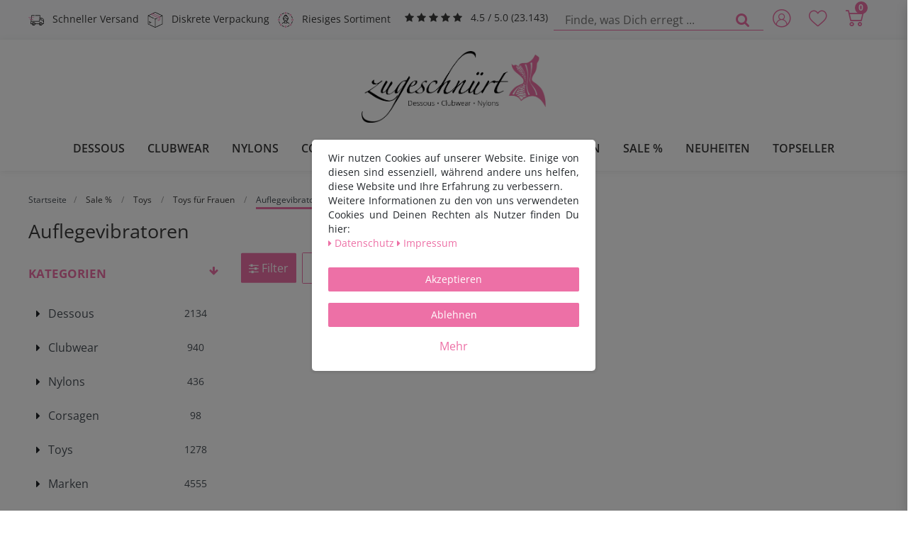

--- FILE ---
content_type: text/html; charset=UTF-8
request_url: https://www.zugeschnuert-shop.de/sale/love-toys/toys-fuer-frauen/auflegevibratoren/
body_size: 80095
content:






<!DOCTYPE html>

<html lang="de" data-framework="vue" prefix="og: http://ogp.me/ns#">

<head>
    
<meta charset="utf-8">
<meta http-equiv="X-UA-Compatible" content="IE=edge">
<meta name="viewport" content="width=device-width, initial-scale=1">
<meta name="generator" content="plentymarkets" />
<meta name="format-detection" content="telephone=no"> 
<link rel="icon" type="image/x-icon" href="/favicon.ico">


            <link rel="canonical" href="https://www.zugeschnuert-shop.de/sale/love-toys/toys-fuer-frauen/auflegevibratoren/">
    
                        <link rel="alternate" hreflang="x-default" href="https://www.zugeschnuert-shop.de/sale/love-toys/toys-fuer-frauen/auflegevibratoren/"/>
                    <link rel="alternate" hreflang="de" href="https://www.zugeschnuert-shop.de/sale/love-toys/toys-fuer-frauen/auflegevibratoren/"/>
            
<link rel="preload" href="https://cdn02.plentymarkets.com/y251g2s835oa/plugin/53/ceres/css/ceres-icons.css" as="style" onload="this.onload=null;this.rel='stylesheet';">
<noscript><link rel="stylesheet" href="https://cdn02.plentymarkets.com/y251g2s835oa/plugin/53/ceres/css/ceres-icons.css"></noscript>


<link rel="preload" as="style" href="https://cdn02.plentymarkets.com/y251g2s835oa/plugin/53/ceres/css/ceres-base.css?v=536530d343a4ad6a653dc5888c34b1b5227e1a23">
    <link rel="stylesheet" href="https://cdn02.plentymarkets.com/y251g2s835oa/plugin/53/ceres/css/ceres-base.css?v=536530d343a4ad6a653dc5888c34b1b5227e1a23">


                    

<!-- Extend the existing style with a template -->
                            
<link rel="stylesheet" href="https://cdn02.plentymarkets.com/y251g2s835oa/plugin/53/zugeschnuerttheme/css/style.min.css" type="text/css" media="all">

<link href="https://cdn02.plentymarkets.com/y251g2s835oa/plugin/53/zugeschnuerttheme/css/fonts/zugeschnuert.woff2" crossorigin="anonymous"
      as="font" type="font/woff2">
<link href="https://cdn02.plentymarkets.com/y251g2s835oa/plugin/53/zugeschnuerttheme/css/fonts/open-sans-latin-regular.woff2"
      crossorigin="anonymous" as="font" type="font/woff2">
<link href="https://cdn02.plentymarkets.com/y251g2s835oa/plugin/53/zugeschnuerttheme/css/fonts/open-sans-latin-600.woff2"
      crossorigin="anonymous" as="font" type="font/woff2">



                    <script type="text/plain" data-cookie-consent="necessary.googleTagManager">
                    
                    
        
        
        
        
                                            window.dataLayer = window.dataLayer || [];
            window.dataLayer.push({
                'event'             : 'view_item_list',
                'ecommerce': {
                    'item_list_id'      : '2405',
                    'item_list_name'    : 'Auflegevibratoren',
                    'items':[
                                            ]
                }
            });
        
                (function(w,d,s,l,i){w[l]=w[l]||[];w[l].push({'gtm.start':
        new Date().getTime(),event:'gtm.js'});var f=d.getElementsByTagName(s)[0],
        j=d.createElement(s),dl=l!='dataLayer'?'&l='+l:'';j.async=true;j.src=
        'https://www.googletagmanager.com/gtm.js?id='+i+dl;f.parentNode.insertBefore(j,f);
        })(window,document,'script','dataLayer','GTM-NX5L34N');
    </script>

                    <link rel="stylesheet" href="https://cdn02.plentymarkets.com/y251g2s835oa/plugin/53/cookiebar/css/cookie-bar.css">



<style type="text/css">
    .cookie-bar {
        box-shadow: 0 1px 5px rgba(0, 0, 0, 0.15);
    }

    .cookie-bar__header .cookie-bar__header-image {
        max-height: 3.5rem;
        margin-right: 1rem;
        margin-bottom: 1rem;
    }

    .cookie-bar__header .cookie-bar__header-title {
        display: inline-block;
        margin-top: .5rem;
        margin-bottom: 1rem;
    }

    .cookie-bar-header img {
        max-height: 3.5rem;
        margin-right: 1rem;
        margin-bottom: 1rem;
    }

    .cookie-bar.container.out {
        width: unset;
        padding: 0;
        margin-left: unset;
        margin-right: unset;
    }

    .cookie-bar .privacy-settings {
        max-height: 50vh;
    }

    .cookie-bar .privacy-settings table tr td:first-child {
        width: 200px;
    }

    .cookie-bar-toggle {
        display: none;
    }

    .cookie-bar.out {
        left: 15px;
        right: auto;
    }

    .cookie-bar.out > .container-max {
        display: none;
    }

    .cookie-bar.out > .cookie-bar-toggle {
        display: block;
    }

    
    /* Box Shadow use as background overlay */
    .cookie-bar.overlay:not(.out) {
        box-shadow: 0 0 0 calc(100vh + 100vw) rgba(0, 0, 0, 0.5);
    }

    /* card a margin fix */
    .cookie-bar a.card-link.text-primary.text-appearance {
        margin-left: 0;
    }

    /* Cookiebar extra styles */

        
        .cookie-bar .cookie-bullet-list span {
        white-space: nowrap;
    }

    .cookie-bar .cookie-bullet-list i.fa-circle, .cookie-bar .cookie-bullet-list i.fa-circle-o{
        font-size: 6px;
        vertical-align: middle;
        padding-bottom: 2px;
    }

    .cookie-bar:not(.out) {
        display: flex;
        align-items: center;
        position: fixed;
        left: 50%;
        width: calc(100% - 15px);
        border: none !important;
        border-radius: 5px;
    }

        .cookie-bar:not(.out) {
        bottom: 50%;
        transform: translate(-50%, 50%);
    }

    
    
        @media only screen and (min-width: 576px) {
        .cookie-bar:not(.out) {
            max-width: 400px;
            width: 100%;
            transition: max-width .3s linear;
        }

        .cookie-bar.expand:not(.out) {
            max-width: 570px;
        }
    }

    @media only screen and (min-width: 768px) {
        .cookie-bar > .container-max > div:first-child > div > div > a.text-primary {
            width: 170px;
        }
    }

    @media only screen and (min-width: 768px) {
        .cookie-bar .container-max .row .col-6.col-md-3 .btn.btn-block.btn-primary.btn-appearance {
            white-space: nowrap;
            position: absolute;
            left: 0;
            right: 0;
        }
    }

    .cookie-bar > .container-max > div:first-child > div > div > a.text-primary {
        background: lightgrey;
        color: white !important;
        padding: 1rem;
        text-decoration: none !important;
        line-height: 1.25rem;
        border: 1px solid lightgrey;
    }

    .cookie-bar > .container-max > div > .col-md-8 {
        max-width: 100% !important;
    }

    .cookie-bar > .container-max > div:first-child > div > .btn.btn-default.btn-block {
        display: none;
    }

    .cookie-bar > .container-max > div:first-child > div > div > span.custom-control.custom-switch.custom-control-appearance {
        display: none !important;
    }

    .cookie-bar > .container-max > div:first-child > div > div > a.text-primary {
        margin-top: 1rem;
        text-decoration: underline;
    }

    .cookie-bar > .container-max > div:first-child > div > .btn-primary {
        margin-top: 1rem;
    }

    .cookie-bar > .container-max > div:first-child {
        flex-direction: column;
    }

    .cookie-bar > .container-max > div:first-child p {
        text-align: justify;
    }

    .cookie-bar > .container-max > div:first-child > div {
        margin: 0 auto;
    }

    
    /* custom css */
        
    
</style>



            



        
    
    
                

    
    
    
    
    


<meta name="viewport" content="width=device-width, initial-scale=1.0" />

    <meta name="robots" content="index, follow">
    <meta name="description" content="SALE: Auflegevibratoren online bei Zugeschnürt bestellen – diskreter und schneller Versand ✓ bis zu 80% reduziert ✓ Beratung unter 030 924 050 10">

<meta property="og:locale" content="de_DE">
<meta property="og:site_name" content="PickPack Versand GmbH">
<meta property="og:title" content="SALE: Auflegevibratoren in großer Auswahl günstig bei Zugeschnürt kaufen"/>
<meta property="og:type" content="article"/>
<meta property="og:url" content="https://www.zugeschnuert-shop.de/sale/love-toys/toys-fuer-frauen/auflegevibratoren/"/>
<meta property="og:image" content="https://cdn02.plentymarkets.com/y251g2s835oa/frontend/ceres/static/logo_zugeschnuert.png"/>
<meta property="og:description" content="SALE: Auflegevibratoren online bei Zugeschnürt bestellen – diskreter und schneller Versand ✓ bis zu 80% reduziert ✓ Beratung unter 030 924 050 10"/>

<meta name="author" content="PickPack Versand GmbH">
<meta name="geo.region" content="DE-BE" />
<meta name="geo.placename" content="Berlin" />
<meta name="geo.position" content="52.550276;13.460642" />
<meta name="ICBM" content="52.550276, 13.460642" />

<title>SALE: Auflegevibratoren in großer Auswahl günstig bei Zugeschnürt kaufen</title>
    
        </head>

<body class="page-category-item page-category category-2405 ">

                            
<!-- Google Tag Manager (noscript) -->
<noscript type="text/plain" data-cookie-consent="necessary.googleTagManager">
    <iframe src="https://www.googletagmanager.com/ns.html?id=GTM-NX5L34N" height="0" width="0" style="display:none;visibility:hidden"></iframe>
</noscript>
<!-- End Google Tag Manager (noscript) -->

            


<div id="vue-app" class="app">
    
    <lazy-hydrate when-idle>
        <notifications template="#vue-notifications"
                       :initial-notifications="{&quot;error&quot;:null,&quot;warn&quot;:null,&quot;info&quot;:null,&quot;success&quot;:null,&quot;log&quot;:null}"></notifications>
    </lazy-hydrate>

    

                <header id="page-header">
            <div class="container-max">
                <div class="row flex-row-reverse position-relative">
                    <div id="page-header-parent" class="col-12 header-container">
                        <!-- 3862 -->
 

<div class="top-bar header-fw bg-accent">

    <!-- Header Mobile -->
    <div class="container-max px-0 pr-lg-3 d-lg-none">
        <div class="pt-1 pb-1 pl-2 pr-2 justify-content-between usp d-flex flex-row bg-accent">
            <div class="usp-item mr-1">
                <svg>
                    <use xlink:href="https://www.zugeschnuert-shop.de/layout/images/sprite.svg#icon-diskret"></use>
                </svg>
                <span>Diskrete Verpackung</span>
            </div>
            <div class="usp-item">
                            <span class="ekomi-rating">
                        <span class="fa fa-star m-0"></span>
                        <span class="fa fa-star m-0"></span>
                        <span class="fa fa-star m-0"></span>
                        <span class="fa fa-star m-0"></span>
                        <span class="fa fa-star m-0"></span>
                    </span>
                <span>4.5 / 5.0 (23.143)</span>
            </div>
        </div>

        <div class="d-flex bg-white">

            <div class="mr-auto ml-2">
                <div class="brand-wrapper px-lg-3">
                    <a class="navbar-brand" title="Zugeschnürt - Dessous, Corsagen, Clubwear &amp; Fetish-Shop"
                       href="/">
                        <picture>
                            <source srcset="https://s3-eu-central-1.amazonaws.com/plentymarkets-public-92/y251g2s835oa/plugin/53/zugeschnuerttheme/images/logo_zugeschnuert.webp" type="image/webp">
                            <img src="https://s3-eu-central-1.amazonaws.com/plentymarkets-public-92/y251g2s835oa/plugin/53/zugeschnuerttheme/images/logo_zugeschnuert-mobile.png" alt="Zugeschnürt - Dessous, Corsagen, Clubwear &amp; Fetish-Shop" title="Zugeschnürt - Dessous, Corsagen, Clubwear &amp; Fetish-Shop" height="101" width="260">
                        </picture>
                    </a>
                </div>
            </div>
            <div class="mt-2">
                <user-login-handler :show-registration="false">
                    <div class="position-relative">
                        <a class="nav-link" data-toggle="modal"
                           title="Anmelden">
                            <span class="icon icon-user"></span>
                        </a>
                    </div>
                </user-login-handler>
            </div>
            <div class="mt-2">
                <lazy-hydrate when-idle>
                    <wish-list-count class="toggle-wishList nav-link">
                        <a href="#" title="Deine Merkliste">
                            <span class="icon icon-heart"></span>
                        </a>
                    </wish-list-count>
                </lazy-hydrate>
            </div>

            <div class="mt-2">
                <a v-toggle-basket-preview href="#" title="Warenkorb"
                   class="toggle-basket-preview nav-link">
                    <span class="icon icon-shopping-cart"
                          :loading="$store.state.basket.isBasketLoading"></span>
                    <span class="itemQuantity" v-basket-item-quantity="$store.state.basket.data.itemQuantity">0</span>
                </a>

                <basket-preview :show-net-prices="false">
                    <template #before-basket-item>
                                            
                    </template>
                    <template #after-basket-item>
                                            
                    </template>
                    <template #before-basket-totals>
                                            
                    </template>
                    <template #before-item-sum>
                                            
                    </template>
                    <template #after-item-sum>
                                            
                    </template>
                    <template #before-shipping-costs>
                                            
                    </template>
                    <template #after-shipping-costs>
                                            
                    </template>
                    <template #before-total-sum>
                                            
                    </template>
                    <template #before-vat>
                                            
                    </template>
                    <template #after-vat>
                                            
                    </template>
                    <template #after-total-sum>
                                            
                    </template>
                    <template #after-basket-totals>
                                            
                    </template>
                    <template #before-checkout-button>
                                            
                    </template>
                    <template #after-checkout-button>
                                            
                    </template>
                </basket-preview>
            </div>
        </div>
        <div class="d-flex border-top border-bottom bg-white">

            <div class="border-right">
                <!-- Toggle -->
                <button v-open-mobile-navigation class="navbar-toggler toggle-icon d-lg-none" type="button">
                    <span></span>
                    <span></span>
                    <span></span>
                </button>
            </div>

            <div class="w-100 always-visible-search">
                <!-- Search -->
                <item-search>
                    <div class="position-relative d-flex flex-grow-1">
                        <input type="search" id="search" class="search-input px-3 py-2 flex-grow-1"
                               aria-label="Finde, was Dich erregt ...">
                        <button class="search-submit px-3" type="submit"
                                aria-label="Finde, was Dich erregt ...">
                            <span class="fa fa-fw fa-search"></span>
                        </button>
                    </div>
                </item-search>
            </div>
        </div>
    </div>

    <!-- Header Desktop -->

    <div class="d-none d-lg-block container-max px-0">
        <div class="d-flex justify-content-sm-between justify-content-md-start">
            <div class="header-left">

                <div class="pt-2 justify-content-left usp d-flex flex-row">
                    <div class="usp-item mr-1">

                        <svg>
                            <use xlink:href="https://www.zugeschnuert-shop.de/layout/images/sprite.svg#icon-geschwindigkeit"></use>
                        </svg>
                        <span>
                            Schneller Versand
                        </span>
                    </div>
                    <div class="usp-item mr-1">
                        <svg>
                            <use xlink:href="https://www.zugeschnuert-shop.de/layout/images/sprite.svg#icon-diskret"></use>
                        </svg>
                        <span>
                            Diskrete Verpackung
                        </span>
                    </div>
                    <div class="usp-item mr-1">
                        <svg>
                            <use xlink:href="https://www.zugeschnuert-shop.de/layout/images/sprite.svg#icon-auswahl"></use>
                        </svg>
                        <span>
                            Riesiges Sortiment
                        </span>
                    </div>
                    <div class="usp-item usp-item-stars ml-2">
                        <a href="https://www.ekomi.de/bewertungen-zugeschnuert-shop.html" class="align-middle"
                           title="Ausgezeichnet durch das eKomi Siegel Silber!" target="_blank"
                           rel="noreferrer">
                            <span class="ekomi-rating">
                        <span class="fa fa-star m-0"></span>
                        <span class="fa fa-star m-0"></span>
                        <span class="fa fa-star m-0"></span>
                        <span class="fa fa-star m-0"></span>
                        <span class="fa fa-star m-0"></span>
                    </span>
                            <span>4.5 / 5.0 (23.143)</span>
                        </a>
                    </div>
                </div>

            </div>
            <div>
                <div class="d-lg-none controls">
                    <ul id="controlsList" class="controls-list mb-0 d-flex list-inline">
                        <li class="d-lg-none list-inline-item control-search">
                            <a class="anicon anicon-search-xcross nav-link"
                                    
                               data-toggle="collapse"
                               href="#searchBox"
                               title="Finde, was Dich erregt ..."
                               aria-expanded="false"
                               aria-controls="searchBox"
                               data-testing="searchbox-select"
                               data-parent="#controlsList"
                               aria-label="Finde, was Dich erregt ..."
                               @mouseover.once="$store.dispatch('loadComponent', 'item-search')">
                                <span class="icon-magnifying-glass" aria-hidden="true"></span>
                            </a>
                        </li>

                                                    <li class="list-inline-item control-user d-none d-lg-block">
                                <user-login-handler :show-registration="false">
                                    <div class="position-relative">
                                        <div>
                                            <a class="nav-link" data-toggle="modal"
                                               title="Anmelden">
                                                <span class="icon icon-user"></span>
                                            </a>
                                        </div>
                                    </div>
                                                                    </user-login-handler>
                            </li>

                        
                    </ul>
                </div>
            </div>

            <div class="d-none d-lg-block row mx-0 flex-row-reverse position-relative">
                <div class="top-bar-items search-permanent d-flex flex-grow-1 flex-column-reverse flex-md-row">
                    <div class="always-visible-search flex-grow-1">
                        <item-search>
                            <div class="container-max">
                                <div class="position-relative">
                                    <div class="d-flex flex-grow-1 position-relative my-2">
                                        <input type="search"
                                               placeholder="Finde, was Dich erregt ..."
                                               aria-label="Finde, was Dich erregt ..."
                                               class="search-input flex-grow-1 px-3 py-2">
                                        <button type="submit" aria-label="Finde, was Dich erregt ..."
                                                class="search-submit px-3"><i aria-hidden="true" class="fa fa-fw fa-search"></i>
                                        </button>
                                    </div>
                                </div>
                            </div>
                        </item-search>
                    </div>
                    <div class="controls">
                        <ul id="controlsList" class="controls-list mb-0 d-flex list-inline pl-2 pl-sm-1 pl-md-0">
                            <li class="d-lg-none list-inline-item control-search">
                                <a class="anicon anicon-search-xcross nav-link"
                                        
                                   aria-label="toggle search"
                                   data-toggle="collapse"
                                   href="#searchBox"
                                   aria-expanded="false"
                                   aria-controls="searchBox"
                                   data-parent="#controlsList">
                                    <span class="icon-magnifying-glass"></span>
                                </a>
                            </li>

                                                            <li class="list-inline-item control-user">
                                    <user-login-handler :show-registration="false">
                                        <div>
                                            <a class="nav-link" data-toggle="modal"
                                               title="Anmelden">
                                                <span class="icon icon-user"></span>
                                            </a>
                                        </div>
                                    </user-login-handler>
                                </li>
                            
                                                            <li class="list-inline-item control-wish-list ">
                                    <!-- WishList -->
                                    <lazy-hydrate when-idle>
                                        <wish-list-count class="toggle-wishList nav-link">
                                            <a href="#" title="Deine Merkliste">
                                                <span class="icon icon-heart"></span>
                                            </a>
                                        </wish-list-count>
                                    </lazy-hydrate>
                                </li>
                            
                                                            <li class="list-inline-item control-basket position-relative"
                                    @mouseover.once="$store.dispatch('loadComponent', 'basket-preview')">
                                    <a v-toggle-basket-preview href="#"
                                       title="Warenkorb"
                                       class="toggle-basket-preview nav-link">
                                        <span class="icon-shopping-cart"
                                              :loading="$store.state.basket.isBasketLoading"></span>
                                        <span class="itemQuantity"
                                              v-basket-item-quantity="$store.state.basket.data.itemQuantity">0</span>
                                    </a>

                                    <basket-preview :show-net-prices="false">
                                        <template #before-basket-item>
                                                                
                                        </template>
                                        <template #after-basket-item>
                                                                
                                        </template>
                                        <template #before-basket-totals>
                                                                
                                        </template>
                                        <template #before-item-sum>
                                                                
                                        </template>
                                        <template #after-item-sum>
                                                                
                                        </template>
                                        <template #before-shipping-costs>
                                                                
                                        </template>
                                        <template #after-shipping-costs>
                                                                
                                        </template>
                                        <template #before-total-sum>
                                                                
                                        </template>
                                        <template #before-vat>
                                                                
                                        </template>
                                        <template #after-vat>
                                                                
                                        </template>
                                        <template #after-total-sum>
                                                                
                                        </template>
                                        <template #after-basket-totals>
                                                                
                                        </template>
                                        <template #before-checkout-button>
                                                                
                                        </template>
                                        <template #after-checkout-button>
                                                                
                                        </template>
                                    </basket-preview>
                                </li>
                                                    </ul>
                    </div>
                </div>
            </div>
        </div>
    </div>
</div>

<nav class="navbar header-fw p-0 megamenu">
    <div class="container-max d-block"
            >
        <div class="d-flex position-relative justify-content-center">
            <div class="d-none d-lg-block brand-wrapper px-lg-3">
                <a class="navbar-brand" title="Zugeschnürt - Dessous, Corsagen, Clubwear &amp; Fetish-Shop"
                   href="/">
                    <picture>
                        <source srcset="https://s3-eu-central-1.amazonaws.com/plentymarkets-public-92/y251g2s835oa/plugin/53/zugeschnuerttheme/images/logo_zugeschnuert.webp" type="image/webp">
                        <img src="https://s3-eu-central-1.amazonaws.com/plentymarkets-public-92/y251g2s835oa/plugin/53/zugeschnuerttheme/images/logo_zugeschnuert-mobile.png" alt="Zugeschnürt - Dessous, Corsagen, Clubwear &amp; Fetish-Shop" title="Zugeschnürt - Dessous, Corsagen, Clubwear &amp; Fetish-Shop" height="101" width="260">
                    </picture>
                </a>
            </div>
        </div>

        <div class="d-flex position-relative justify-content-center">
            <div class="main-navbar-collapsable d-none d-lg-block">
                <ul class="mainmenu p-0 m-0 d-flex">
                                
    
        
                                                                                                                                                                                                                                        
            
                <li class="ddown" v-navigation-touch-handler>
                    <a href="/dessous/"
                       title="Dessous">Dessous</a>

                    <span class="d-lg-none nav-direction" data-toggle="collapse" href="#navDropdown0"
                          aria-expanded="false">
                        <i class="fa fa-caret-down" aria-hidden="true"></i>
                    </span>

                    <ul data-level="1" id="navDropdown_181" class="collapse row m-0">
                                                                                                                                    
                                    <li class="col-2">
                                                                        <span class="bold">
                                    <a title="Dessous für Frauen" @touchstart.stop
                                       href="/dessous/dessous-fuer-frauen/">Dessous für Frauen</a>
                                </span>
                                                                <ul class="nav-dropdown-inner pb-4">
                
                

                                                                                                                
                
                                    <li class="level2">
                        <a title="Bodies &amp; Teddies" @touchstart.stop
                           href="/dessous/dessous-fuer-frauen/bodies-teddies/">Bodies &amp; Teddies</a>
                    </li>
                

                                                                                                
                
                                    <li class="level2">
                        <a title="Strapshemd" @touchstart.stop
                           href="/dessous/dessous-fuer-frauen/straps-hemd/">Strapshemd</a>
                    </li>
                

                                                                                                
                
                                    <li class="level2">
                        <a title="Strapshalter (-gürtel)" @touchstart.stop
                           href="/dessous/dessous-fuer-frauen/strapshalter/">Strapshalter (-gürtel)</a>
                    </li>
                

                                                                                                
                
                                    <li class="level2">
                        <a title="Straps Sets" @touchstart.stop
                           href="/dessous/dessous-fuer-frauen/straps-set/">Straps Sets</a>
                    </li>
                

                                                                                                
                
                                    <li class="level2">
                        <a title="Harness &amp; Sets" @touchstart.stop
                           href="/dessous/dessous-fuer-frauen/harness/">Harness &amp; Sets</a>
                    </li>
                

                                                                                                
                
                                    <li class="level2">
                        <a title="Dessouskleider" @touchstart.stop
                           href="/dessous/dessous-fuer-frauen/dessouskleider/">Dessouskleider</a>
                    </li>
                

                                                                                                
                
                                    <li class="level2">
                        <a title="Dessous Set" @touchstart.stop
                           href="/dessous/dessous-fuer-frauen/dessous-set/">Dessous Set</a>
                    </li>
                

                                                                                                
                
                                    <li class="level2">
                        <a title="Plus Size" @touchstart.stop
                           href="/dessous/dessous-fuer-frauen/plus-size/">Plus Size</a>
                    </li>
                

                                                                        
                                                    </ul></li>
                                                                                
                                    <li class="col-2">
                                                                        <span class="bold">
                                    <a title="Dessous für Männer" @touchstart.stop
                                       href="/dessous/dessous-fuer-maenner/">Dessous für Männer</a>
                                </span>
                                                                <ul class="nav-dropdown-inner pb-4">
                
                

                                                                                                                
                
                                    <li class="level2">
                        <a title="Slips / Jocks" @touchstart.stop
                           href="/dessous/dessous-fuer-maenner/slips/">Slips / Jocks</a>
                    </li>
                

                                                                                                
                
                                    <li class="level2">
                        <a title="Strings" @touchstart.stop
                           href="/dessous/dessous-fuer-maenner/strings/">Strings</a>
                    </li>
                

                                                                                                
                
                                    <li class="level2">
                        <a title="Pants &amp; Boxer" @touchstart.stop
                           href="/dessous/dessous-fuer-maenner/pantys/">Pants &amp; Boxer</a>
                    </li>
                

                                                                                                
                
                                    <li class="level2">
                        <a title="Bodies" @touchstart.stop
                           href="/dessous/dessous-fuer-maenner/bodies/">Bodies</a>
                    </li>
                

                                                                                                
                
                                    <li class="level2">
                        <a title="Shirts (Netz / Tüll)" @touchstart.stop
                           href="/dessous/dessous-fuer-maenner/shirts-netz-tuell/">Shirts (Netz / Tüll)</a>
                    </li>
                

                                                                                                
                
                                    <li class="level2">
                        <a title="Strapshalter (-gürtel)" @touchstart.stop
                           href="/dessous/dessous-fuer-maenner/strapshalter-guertel/">Strapshalter (-gürtel)</a>
                    </li>
                

                                                                                                
                
                                    <li class="level2">
                        <a title="Hosen" @touchstart.stop
                           href="/dessous/dessous-fuer-maenner/hosen/">Hosen</a>
                    </li>
                

                                                                                                
                
                                    <li class="level2">
                        <a title="Plus Size" @touchstart.stop
                           href="/dessous/dessous-fuer-maenner/plus-size/">Plus Size</a>
                    </li>
                

                                                                        
                                                    </ul></li>
                                                                                
                                    <li class="col-2">
                                                                        <span class="bold">
                                    <a title="Nachtwäsche" @touchstart.stop
                                       href="/dessous/nachtwaesche/">Nachtwäsche</a>
                                </span>
                                                                <ul class="nav-dropdown-inner pb-4">
                
                

                                                                                                                
                
                                    <li class="level2">
                        <a title="Negligées / Chemises" @touchstart.stop
                           href="/dessous/nachtwaesche/negligee/">Negligées / Chemises</a>
                    </li>
                

                                                                                                
                
                                    <li class="level2">
                        <a title="Kimonos / Morgenmäntel" @touchstart.stop
                           href="/dessous/nachtwaesche/kimonos-morgenmaentel/">Kimonos / Morgenmäntel</a>
                    </li>
                

                                                                                                
                
                                    <li class="level2">
                        <a title="Babydolls" @touchstart.stop
                           href="/dessous/nachtwaesche/babydolls/">Babydolls</a>
                    </li>
                

                                                                                                
                
                                    <li class="level2">
                        <a title="Plus Size" @touchstart.stop
                           href="/dessous/nachtwaesche/plus-size/">Plus Size</a>
                    </li>
                

                                                                        
                                                    </ul></li>
                                                                                
                                    <li class="col-2">
                                                                        <span class="bold">
                                    <a title="Slips" @touchstart.stop
                                       href="/dessous/damenslips/">Slips</a>
                                </span>
                                                                <ul class="nav-dropdown-inner pb-4">
                
                

                                                                                                                
                
                                    <li class="level2">
                        <a title="Slips / Pantys" @touchstart.stop
                           href="/dessous/damenslips/slips/">Slips / Pantys</a>
                    </li>
                

                                                                                                
                
                                    <li class="level2">
                        <a title="Strings" @touchstart.stop
                           href="/dessous/damenslips/strings/">Strings</a>
                    </li>
                

                                                                                                
                
                                    <li class="level2">
                        <a title="Ouvert" @touchstart.stop
                           href="/dessous/damenslips/ouvert/">Ouvert</a>
                    </li>
                

                                                                                                
                
                                    <li class="level2">
                        <a title="Plus Size" @touchstart.stop
                           href="/dessous/damenslips/plus-size/">Plus Size</a>
                    </li>
                

                                                                        
                                                    </ul></li>
                                                                                
                                    <li class="col-2">
                                                                        <span class="bold">
                                    <a title="BH&#039;s" @touchstart.stop
                                       href="/dessous/bhs/">BH&#039;s</a>
                                </span>
                                                                <ul class="nav-dropdown-inner pb-4">
                
                

                                                                                                                
                
                                    <li class="level2">
                        <a title="BH&#039;s" @touchstart.stop
                           href="/dessous/bhs/bhs/">BH&#039;s</a>
                    </li>
                

                                                                                                
                
                                    <li class="level2">
                        <a title="Push Up BH&#039;s" @touchstart.stop
                           href="/dessous/bhs/push-up-bh-s/">Push Up BH&#039;s</a>
                    </li>
                

                                                                                                
                
                                    <li class="level2">
                        <a title="Hebe BH&#039;s" @touchstart.stop
                           href="/dessous/bhs/hebe-bh-s/">Hebe BH&#039;s</a>
                    </li>
                

                                                                                                
                
                                    <li class="level2">
                        <a title="Offene BH&#039;S" @touchstart.stop
                           href="/dessous/bhs/offene-bhs/">Offene BH&#039;S</a>
                    </li>
                

                                                                                                
                
                                    <li class="level2">
                        <a title="Bustier" @touchstart.stop
                           href="/dessous/bhs/bustiers/">Bustier</a>
                    </li>
                

                                                                                                
                
                                    <li class="level2">
                        <a title="BH-Sets" @touchstart.stop
                           href="/dessous/bhs/bh-sets/">BH-Sets</a>
                    </li>
                

                                                                                                
                
                                    <li class="level2">
                        <a title="Hebe BH-Sets" @touchstart.stop
                           href="/dessous/bhs/hebe-bh-sets/">Hebe BH-Sets</a>
                    </li>
                

                                                                                                
                
                                    <li class="level2">
                        <a title="Straps BH-Sets" @touchstart.stop
                           href="/dessous/bhs/straps-bh-sets/">Straps BH-Sets</a>
                    </li>
                

                                                                                                
                
                                    <li class="level2">
                        <a title="Offene BH-Sets" @touchstart.stop
                           href="/dessous/bhs/offene-bh-sets/">Offene BH-Sets</a>
                    </li>
                

                                                                        
                                                    </ul></li>
                                                                                
                                    <li class="col-2">
                                                                        <span class="bold">
                                    <a title="Accessoires" @touchstart.stop
                                       href="/dessous/accessoires/">Accessoires</a>
                                </span>
                                                                <ul class="nav-dropdown-inner pb-4">
                
                

                                                                                                                
                
                                    <li class="level2">
                        <a title="Handschuhe" @touchstart.stop
                           href="/dessous/accessoires/handschuhe/">Handschuhe</a>
                    </li>
                

                                                                                                
                
                                    <li class="level2">
                        <a title="Masken" @touchstart.stop
                           href="/dessous/accessoires/masken/">Masken</a>
                    </li>
                

                                                                                                
                
                                    <li class="level2">
                        <a title="Kopfschmuck" @touchstart.stop
                           href="/dessous/accessoires/kopfschmuck/">Kopfschmuck</a>
                    </li>
                

                                                                                                
                
                                    <li class="level2">
                        <a title="Körperschmuck" @touchstart.stop
                           href="/dessous/accessoires/koerperschmuck/">Körperschmuck</a>
                    </li>
                

                                                                                                
                
                                    <li class="level2">
                        <a title="Nippelschmuck" @touchstart.stop
                           href="/dessous/accessoires/nippelschmuck/">Nippelschmuck</a>
                    </li>
                

                                                                        
                                                    </ul></li>
                                                        
                                                                    </ul>

                </li>

                        
        
                                                                                                                        
            
                <li class="ddown" v-navigation-touch-handler>
                    <a href="/clubwear/"
                       title="Clubwear">Clubwear</a>

                    <span class="d-lg-none nav-direction" data-toggle="collapse" href="#navDropdown1"
                          aria-expanded="false">
                        <i class="fa fa-caret-down" aria-hidden="true"></i>
                    </span>

                    <ul data-level="1" id="navDropdown_2480" class="collapse row m-0">
                                                                                                                                    
                                    <li class="col-5">
                                                                        <span class="bold">
                                    <a title="Clubwear für Frauen" @touchstart.stop
                                       href="/clubwear/fuer-frauen/">Clubwear für Frauen</a>
                                </span>
                                                                <ul class="nav-dropdown-inner pb-4">
                
                

                                                                                                                
                
                                    <li class="level2">
                        <a title="Oberteile" @touchstart.stop
                           href="/clubwear/fuer-frauen/oberteile/">Oberteile</a>
                    </li>
                

                                                                                                
                
                                    <li class="level2">
                        <a title="Kleider" @touchstart.stop
                           href="/clubwear/fuer-frauen/kleider/">Kleider</a>
                    </li>
                

                                                                                                
                
                                    <li class="level2">
                        <a title="Röcke" @touchstart.stop
                           href="/clubwear/fuer-frauen/roecke/">Röcke</a>
                    </li>
                

                                                                                                
                
                                    <li class="level2">
                        <a title="Hosen / Leggings" @touchstart.stop
                           href="/clubwear/fuer-frauen/hosen-leggings/">Hosen / Leggings</a>
                    </li>
                

                                                                                                
                
                                    <li class="level2">
                        <a title="Jacken / Mäntel" @touchstart.stop
                           href="/clubwear/fuer-frauen/jacken-maentel/">Jacken / Mäntel</a>
                    </li>
                

                                                                                                
                
                                    <li class="level2">
                        <a title="Bodies / Overalls" @touchstart.stop
                           href="/clubwear/fuer-frauen/bodies-overalls/">Bodies / Overalls</a>
                    </li>
                

                                                                                                
                
                                    <li class="level2">
                        <a title="Harness / Sets" @touchstart.stop
                           href="/clubwear/fuer-frauen/harness-sets/">Harness / Sets</a>
                    </li>
                

                                                                                                
                
                                    <li class="level2">
                        <a title="Roleplay / Kostüme" @touchstart.stop
                           href="/clubwear/fuer-frauen/roleplay-kostueme/">Roleplay / Kostüme</a>
                    </li>
                

                                                                                                
                
                                    <li class="level2">
                        <a title="Clubwear Sets" @touchstart.stop
                           href="/clubwear/fuer-frauen/clubwear-sets/">Clubwear Sets</a>
                    </li>
                

                                                                                                
                
                                    <li class="level2">
                        <a title="Masken" @touchstart.stop
                           href="/clubwear/fuer-frauen/masken/">Masken</a>
                    </li>
                

                                                                                                
                
                                    <li class="level2">
                        <a title="Nippelcover" @touchstart.stop
                           href="/clubwear/fuer-frauen/nippelcover/">Nippelcover</a>
                    </li>
                

                                                                                                
                
                                    <li class="level2">
                        <a title="Handschuhe" @touchstart.stop
                           href="/clubwear/fuer-frauen/handschuhe/">Handschuhe</a>
                    </li>
                

                                                                                                
                
                                    <li class="level2">
                        <a title="Accessoires" @touchstart.stop
                           href="/clubwear/fuer-frauen/accessoires/">Accessoires</a>
                    </li>
                

                                                                                                
                
                                    <li class="level2">
                        <a title="Gutscheine" @touchstart.stop
                           href="/clubwear/fuer-frauen/gutscheine/">Gutscheine</a>
                    </li>
                

                                                                        
                                                    </ul></li>
                                                                                
                                    <li class="col-5">
                                                                        <span class="bold">
                                    <a title="Clubwear für Männer" @touchstart.stop
                                       href="/clubwear/fuer-maenner/">Clubwear für Männer</a>
                                </span>
                                                                <ul class="nav-dropdown-inner pb-4">
                
                

                                                                                                                
                
                                    <li class="level2">
                        <a title="Shirts / Hemden" @touchstart.stop
                           href="/clubwear/fuer-maenner/shirts-hemden/">Shirts / Hemden</a>
                    </li>
                

                                                                                                
                
                                    <li class="level2">
                        <a title="Shorts / Hosen" @touchstart.stop
                           href="/clubwear/fuer-maenner/hosen-shorts/">Shorts / Hosen</a>
                    </li>
                

                                                                                                
                
                                    <li class="level2">
                        <a title="Bodies / Overalls" @touchstart.stop
                           href="/clubwear/fuer-maenner/bodies-overalls/">Bodies / Overalls</a>
                    </li>
                

                                                                                                
                
                                    <li class="level2">
                        <a title="Jacken / Mäntel" @touchstart.stop
                           href="/clubwear/fuer-maenner/jacken-maentel/">Jacken / Mäntel</a>
                    </li>
                

                                                                                                
                
                                    <li class="level2">
                        <a title="Harness / Sets" @touchstart.stop
                           href="/clubwear/fuer-maenner/harness-sets/">Harness / Sets</a>
                    </li>
                

                                                                                                
                
                                    <li class="level2">
                        <a title="Kleider / Röcke" @touchstart.stop
                           href="/clubwear/fuer-maenner/kleider-roecke/">Kleider / Röcke</a>
                    </li>
                

                                                                                                
                
                                    <li class="level2">
                        <a title="Roleplay / Kostüme" @touchstart.stop
                           href="/clubwear/fuer-maenner/roleplay-kostueme/">Roleplay / Kostüme</a>
                    </li>
                

                                                                                                
                
                                    <li class="level2">
                        <a title="Clubwear Sets" @touchstart.stop
                           href="/clubwear/fuer-maenner/clubwear-sets/">Clubwear Sets</a>
                    </li>
                

                                                                                                
                
                                    <li class="level2">
                        <a title="Masken" @touchstart.stop
                           href="/clubwear/fuer-maenner/masken/">Masken</a>
                    </li>
                

                                                                                                
                
                                    <li class="level2">
                        <a title="Accessoires" @touchstart.stop
                           href="/clubwear/fuer-maenner/accessoires/">Accessoires</a>
                    </li>
                

                                                                                                
                
                                    <li class="level2">
                        <a title="Gutscheine" @touchstart.stop
                           href="/clubwear/fuer-maenner/gutscheine/">Gutscheine</a>
                    </li>
                

                                                                        
                                                    </ul></li>
                                                        
                                                                    </ul>

                </li>

                        
        
                                                                                                                                                                                                                                                                    
            
                <li class="ddown" v-navigation-touch-handler>
                    <a href="/nylon-struempfe/"
                       title="Nylons">Nylons</a>

                    <span class="d-lg-none nav-direction" data-toggle="collapse" href="#navDropdown2"
                          aria-expanded="false">
                        <i class="fa fa-caret-down" aria-hidden="true"></i>
                    </span>

                    <ul data-level="1" id="navDropdown_198" class="collapse row m-0">
                                                                                                                                    
                                    <li class="col-2">
                                        <ul class="nav-dropdown-inner pb-4">
                
                                    <li class="level1">
                        <a title="Bodystockings" @touchstart.stop
                           href="/nylon-struempfe/bodystockings/">Bodystockings</a>
                    </li>
                

                                                    </ul></li>
                                                                                
                                    <li class="col-2">
                                        <ul class="nav-dropdown-inner pb-4">
                
                                    <li class="level1">
                        <a title="Catsuits" @touchstart.stop
                           href="/nylon-struempfe/catsuits/">Catsuits</a>
                    </li>
                

                                                    </ul></li>
                                                                                
                                    <li class="col-2">
                                        <ul class="nav-dropdown-inner pb-4">
                
                                    <li class="level1">
                        <a title="Halterlose Strümpfe" @touchstart.stop
                           href="/nylon-struempfe/halterlose-struempfe/">Halterlose Strümpfe</a>
                    </li>
                

                                                    </ul></li>
                                                                                
                                    <li class="col-2">
                                        <ul class="nav-dropdown-inner pb-4">
                
                                    <li class="level1">
                        <a title="Strumpfhosen" @touchstart.stop
                           href="/nylon-struempfe/strumpfhosen/">Strumpfhosen</a>
                    </li>
                

                                                    </ul></li>
                                                                                
                                    <li class="col-2">
                                        <ul class="nav-dropdown-inner pb-4">
                
                                    <li class="level1">
                        <a title="Stockings" @touchstart.stop
                           href="/nylon-struempfe/stockings/">Stockings</a>
                    </li>
                

                                                    </ul></li>
                                                                                
                                    <li class="col-2">
                                        <ul class="nav-dropdown-inner pb-4">
                
                                    <li class="level1">
                        <a title="Strumpfbänder" @touchstart.stop
                           href="/nylon-struempfe/strumpfbaender/">Strumpfbänder</a>
                    </li>
                

                                                    </ul></li>
                                                                                
                                    <li class="col-2">
                                        <ul class="nav-dropdown-inner pb-4">
                
                                    <li class="level1">
                        <a title="Straps Strumpfhose" @touchstart.stop
                           href="/nylon-struempfe/straps-strumpfhose/">Straps Strumpfhose</a>
                    </li>
                

                                                    </ul></li>
                                                        
                                                                    </ul>

                </li>

                        
        
                                                                                                                        
            
                <li class="ddown" v-navigation-touch-handler>
                    <a href="/corsagen/"
                       title="Corsagen">Corsagen</a>

                    <span class="d-lg-none nav-direction" data-toggle="collapse" href="#navDropdown3"
                          aria-expanded="false">
                        <i class="fa fa-caret-down" aria-hidden="true"></i>
                    </span>

                    <ul data-level="1" id="navDropdown_2140" class="collapse row m-0">
                                                                                                                                    
                                    <li class="col-2">
                                                                        <span class="bold">
                                    <a title="Corsagen" @touchstart.stop
                                       href="/corsagen/corsagen/">Corsagen</a>
                                </span>
                                                                <ul class="nav-dropdown-inner pb-4">
                
                

                                                                                                                
                
                                    <li class="level2">
                        <a title="Vollbrustcorsagen" @touchstart.stop
                           href="/corsagen/corsagen/vollbrustcorsagen/">Vollbrustcorsagen</a>
                    </li>
                

                                                                                                
                
                                    <li class="level2">
                        <a title="Straps Corsagen" @touchstart.stop
                           href="/corsagen/corsagen/strapscorsagen/">Straps Corsagen</a>
                    </li>
                

                                                                                                
                
                                    <li class="level2">
                        <a title="Unterbrustcorsagen" @touchstart.stop
                           href="/corsagen/corsagen/unterbrustcorsagen/">Unterbrustcorsagen</a>
                    </li>
                

                                                                                                
                
                                    <li class="level2">
                        <a title="Taillencorsagen" @touchstart.stop
                           href="/corsagen/corsagen/taillencorsagen/">Taillencorsagen</a>
                    </li>
                

                                                                                                
                
                                    <li class="level2">
                        <a title="Wettlook Corsagen" @touchstart.stop
                           href="/corsagen/corsagen/wettlook-corsagen/">Wettlook Corsagen</a>
                    </li>
                

                                                                                                
                
                                    <li class="level2">
                        <a title="Corsagen Sets" @touchstart.stop
                           href="/corsagen/corsagen/corsagen-sets/">Corsagen Sets</a>
                    </li>
                

                                                                        
                                                    </ul></li>
                                                                                
                                    <li class="col-2">
                                                                        <span class="bold">
                                    <a title="Korsetts" @touchstart.stop
                                       href="/corsagen/korsetts/">Korsetts</a>
                                </span>
                                                                <ul class="nav-dropdown-inner pb-4">
                
                

                                                                                                                
                
                                    <li class="level2">
                        <a title="Unterbrust Korsett" @touchstart.stop
                           href="/corsagen/korsetts/unterbrust-korsett/">Unterbrust Korsett</a>
                    </li>
                

                                                                                                
                
                                    <li class="level2">
                        <a title="Taillen Korsett" @touchstart.stop
                           href="/corsagen/korsetts/taillen-korsett/">Taillen Korsett</a>
                    </li>
                

                                                                                                
                
                                    <li class="level2">
                        <a title="Vollbrustkorsetts" @touchstart.stop
                           href="/corsagen/korsetts/vollbrustkorsetts/">Vollbrustkorsetts</a>
                    </li>
                

                                                                        
                                                    </ul></li>
                                                        
                                                                    </ul>

                </li>

                        
        
                                                                                                                                                                                                                                        
            
                <li class="ddown" v-navigation-touch-handler>
                    <a href="/love-toys/"
                       title="Toys">Toys</a>

                    <span class="d-lg-none nav-direction" data-toggle="collapse" href="#navDropdown4"
                          aria-expanded="false">
                        <i class="fa fa-caret-down" aria-hidden="true"></i>
                    </span>

                    <ul data-level="1" id="navDropdown_215" class="collapse row m-0">
                                                                                                                                    
                                    <li class="col-2">
                                                                        <span class="bold">
                                    <a title="Toys für Alle" @touchstart.stop
                                       href="/love-toys/toys/">Toys für Alle</a>
                                </span>
                                                                <ul class="nav-dropdown-inner pb-4">
                
                

                                                                                                                
                
                                    <li class="level2">
                        <a title="Vibratoren" @touchstart.stop
                           href="/love-toys/toys/vibratoren/">Vibratoren</a>
                    </li>
                

                                                                                                
                
                                    <li class="level2">
                        <a title="Mini Vibratoren" @touchstart.stop
                           href="/love-toys/toys/mini-vibratoren/">Mini Vibratoren</a>
                    </li>
                

                                                                                                
                
                

                                                            <li class="level2">
                            <a title="Dildos" @touchstart.stop
                               href="/love-toys/toys/dildos/">Dildos</a>
                        </li>
                                                            
                                                                                                
                
                

                                                            <li class="level2">
                            <a title="Analtoys" @touchstart.stop
                               href="/love-toys/toys/anal-toys/">Analtoys</a>
                        </li>
                                                            
                                                                                                
                
                                    <li class="level2">
                        <a title="Analduschen" @touchstart.stop
                           href="/love-toys/toys/analduschen/">Analduschen</a>
                    </li>
                

                                                                                                
                
                                    <li class="level2">
                        <a title="Toys mit Fernbedienung" @touchstart.stop
                           href="/love-toys/toys/remote-toys/">Toys mit Fernbedienung</a>
                    </li>
                

                                                                                                
                
                                    <li class="level2">
                        <a title="Strap ons" @touchstart.stop
                           href="/love-toys/toys/strap-ons/">Strap ons</a>
                    </li>
                

                                                                                                
                
                

                                                            <li class="level2">
                            <a title="Bondage &amp; Fetisch" @touchstart.stop
                               href="/love-toys/toys/bondage-fetisch/">Bondage &amp; Fetisch</a>
                        </li>
                                                            
                                                                                                
                
                                    <li class="level2">
                        <a title="Liebesschaukeln &amp; Möbel" @touchstart.stop
                           href="/love-toys/toys/liebesschaukeln/">Liebesschaukeln &amp; Möbel</a>
                    </li>
                

                                                                                                
                
                                    <li class="level2">
                        <a title="Love Toy Sets" @touchstart.stop
                           href="/love-toys/toys/love-toy-sets/">Love Toy Sets</a>
                    </li>
                

                                                                        
                                                    </ul></li>
                                                                                
                                    <li class="col-2">
                                                                        <span class="bold">
                                    <a title="Toys für Frauen" @touchstart.stop
                                       href="/love-toys/fuer-frauen/">Toys für Frauen</a>
                                </span>
                                                                <ul class="nav-dropdown-inner pb-4">
                
                

                                                                                                                
                
                                    <li class="level2">
                        <a title="Auflegevibratoren" @touchstart.stop
                           href="/love-toys/fuer-frauen/auflegevibratoren/">Auflegevibratoren</a>
                    </li>
                

                                                                                                
                
                                    <li class="level2">
                        <a title="G-Punkt Vibratoren" @touchstart.stop
                           href="/love-toys/fuer-frauen/g-punkt-vibratoren/">G-Punkt Vibratoren</a>
                    </li>
                

                                                                                                
                
                                    <li class="level2">
                        <a title="Rabbit Vibratoren" @touchstart.stop
                           href="/love-toys/fuer-frauen/rabbit-vibratoren/">Rabbit Vibratoren</a>
                    </li>
                

                                                                                                
                
                                    <li class="level2">
                        <a title="Womanizer &amp; Satisfyer" @touchstart.stop
                           href="/love-toys/fuer-frauen/womanizer-satisfyer/">Womanizer &amp; Satisfyer</a>
                    </li>
                

                                                                                                
                
                                    <li class="level2">
                        <a title="Vibro Eier" @touchstart.stop
                           href="/love-toys/fuer-frauen/vibro-eier/">Vibro Eier</a>
                    </li>
                

                                                                                                
                
                                    <li class="level2">
                        <a title="Vagina Sucker" @touchstart.stop
                           href="/love-toys/fuer-frauen/vagina-sucker/">Vagina Sucker</a>
                    </li>
                

                                                                        
                                                    </ul></li>
                                                                                
                                    <li class="col-2">
                                                                        <span class="bold">
                                    <a title="Toys für Männer" @touchstart.stop
                                       href="/love-toys/sexspielzeug-fuer-maenner/">Toys für Männer</a>
                                </span>
                                                                <ul class="nav-dropdown-inner pb-4">
                
                

                                                                                                                
                
                                    <li class="level2">
                        <a title="Cockringe" @touchstart.stop
                           href="/love-toys/sexspielzeug-fuer-maenner/cockringe/">Cockringe</a>
                    </li>
                

                                                                                                
                
                                    <li class="level2">
                        <a title="Ball Stretcher" @touchstart.stop
                           href="/love-toys/sexspielzeug-fuer-maenner/ball-stretcher/">Ball Stretcher</a>
                    </li>
                

                                                                                                
                
                                    <li class="level2">
                        <a title="Penispumpen" @touchstart.stop
                           href="/love-toys/sexspielzeug-fuer-maenner/penispumpen/">Penispumpen</a>
                    </li>
                

                                                                                                
                
                                    <li class="level2">
                        <a title="Satisfyer" @touchstart.stop
                           href="/love-toys/sexspielzeug-fuer-maenner/satisfyer/">Satisfyer</a>
                    </li>
                

                                                                                                
                
                                    <li class="level2">
                        <a title="Masturbatoren" @touchstart.stop
                           href="/love-toys/sexspielzeug-fuer-maenner/masturbatoren/">Masturbatoren</a>
                    </li>
                

                                                                                                
                
                                    <li class="level2">
                        <a title="Prostatastimulatoren" @touchstart.stop
                           href="/love-toys/sexspielzeug-fuer-maenner/prostatastimulatoren/">Prostatastimulatoren</a>
                    </li>
                

                                                                                                
                
                                    <li class="level2">
                        <a title="Plugs" @touchstart.stop
                           href="/love-toys/sexspielzeug-fuer-maenner/plugs/">Plugs</a>
                    </li>
                

                                                                                                
                
                                    <li class="level2">
                        <a title="Penishüllen" @touchstart.stop
                           href="/love-toys/sexspielzeug-fuer-maenner/penishuellen/">Penishüllen</a>
                    </li>
                

                                                                                                
                
                                    <li class="level2">
                        <a title="Verzögerungsspray" @touchstart.stop
                           href="/love-toys/sexspielzeug-fuer-maenner/verzoegerungsspray/">Verzögerungsspray</a>
                    </li>
                

                                                                        
                                                    </ul></li>
                                                                                
                                    <li class="col-2">
                                                                        <span class="bold">
                                    <a title="Erregung pur" @touchstart.stop
                                       href="/love-toys/erregung-pur/">Erregung pur</a>
                                </span>
                                                                <ul class="nav-dropdown-inner pb-4">
                
                

                                                                                                                
                
                                    <li class="level2">
                        <a title="Massagestäbe" @touchstart.stop
                           href="/love-toys/erregung-pur/massagestaebe/">Massagestäbe</a>
                    </li>
                

                                                                                                
                
                                    <li class="level2">
                        <a title="Nippelklemmen" @touchstart.stop
                           href="/love-toys/erregung-pur/nippelklemmen/">Nippelklemmen</a>
                    </li>
                

                                                                                                
                
                                    <li class="level2">
                        <a title="Handschellen" @touchstart.stop
                           href="/love-toys/erregung-pur/handschellen/">Handschellen</a>
                    </li>
                

                                                                                                
                
                                    <li class="level2">
                        <a title="Keuschheit" @touchstart.stop
                           href="/love-toys/erregung-pur/keuschheit/">Keuschheit</a>
                    </li>
                

                                                                                                
                
                                    <li class="level2">
                        <a title="Liebeskugeln" @touchstart.stop
                           href="/love-toys/erregung-pur/liebeskugeln/">Liebeskugeln</a>
                    </li>
                

                                                                                                
                
                                    <li class="level2">
                        <a title="Erotikspiele" @touchstart.stop
                           href="/love-toys/erregung-pur/erotikspiele/">Erotikspiele</a>
                    </li>
                

                                                                                                
                
                                    <li class="level2">
                        <a title="Körpermalfarbe" @touchstart.stop
                           href="/love-toys/erregung-pur/koerpermalfarbe/">Körpermalfarbe</a>
                    </li>
                

                                                                                                
                
                                    <li class="level2">
                        <a title="Erotische Spaßartikel" @touchstart.stop
                           href="/love-toys/erregung-pur/fun/">Erotische Spaßartikel</a>
                    </li>
                

                                                                                                
                
                                    <li class="level2">
                        <a title="Stimulationsmittel" @touchstart.stop
                           href="/love-toys/erregung-pur/stimulationsmittel/">Stimulationsmittel</a>
                    </li>
                

                                                                                                
                
                                    <li class="level2">
                        <a title="Pheromone" @touchstart.stop
                           href="/love-toys/erregung-pur/pheromone/">Pheromone</a>
                    </li>
                

                                                                        
                                                    </ul></li>
                                                                                
                                    <li class="col-2">
                                                                        <span class="bold">
                                    <a title="Gleiten &amp; Verwöhnen" @touchstart.stop
                                       href="/love-toys/gleiten-und-verwoehnen/">Gleiten &amp; Verwöhnen</a>
                                </span>
                                                                <ul class="nav-dropdown-inner pb-4">
                
                

                                                                                                                
                
                

                                                            <li class="level2">
                            <a title="Gleitgel" @touchstart.stop
                               href="/love-toys/gleiten-und-verwoehnen/gleitgel/">Gleitgel</a>
                        </li>
                                                            
                                                                                                
                
                

                                                            <li class="level2">
                            <a title="Kondome" @touchstart.stop
                               href="/love-toys/gleiten-und-verwoehnen/kondome/">Kondome</a>
                        </li>
                                                            
                                                                                                
                
                

                                                            <li class="level2">
                            <a title="Massageöl &amp; Kerzen" @touchstart.stop
                               href="/love-toys/gleiten-und-verwoehnen/massageoel-massagekerzen/">Massageöl &amp; Kerzen</a>
                        </li>
                                                            
                                                                        
                                                    </ul></li>
                                                                                
                                    <li class="col-2">
                                                                        <span class="bold">
                                    <a title="Hygiene" @touchstart.stop
                                       href="/love-toys/hygiene/">Hygiene</a>
                                </span>
                                                                <ul class="nav-dropdown-inner pb-4">
                
                

                                                                                                                
                
                                    <li class="level2">
                        <a title="Toy Cleaner" @touchstart.stop
                           href="/love-toys/hygiene/toy-cleaner/">Toy Cleaner</a>
                    </li>
                

                                                                                                
                
                                    <li class="level2">
                        <a title="Menstruationstasse" @touchstart.stop
                           href="/love-toys/hygiene/menstruationstasse/">Menstruationstasse</a>
                    </li>
                

                                                                        
                                                    </ul></li>
                                                        
                                                                    </ul>

                </li>

                        
        
                                                                                                                                                                                                                                                                                                                                                                                                                                                                                                                                                                                                                                                                                                                                                                                                                                                                                                                                                                                                                                                                                                                                                                        
            
                <li class="ddown" v-navigation-touch-handler>
                    <a href="/marken/"
                       title="Marken">Marken</a>

                    <span class="d-lg-none nav-direction" data-toggle="collapse" href="#navDropdown5"
                          aria-expanded="false">
                        <i class="fa fa-caret-down" aria-hidden="true"></i>
                    </span>

                    <ul data-level="1" id="navDropdown_222" class="collapse row m-0">
                                                                                                                                    
                                    <li class="col-2">
                                        <ul class="nav-dropdown-inner pb-4">
                
                                    <li class="level1">
                        <a title="Cut4Men" @touchstart.stop
                           href="/marken/cut4men/">Cut4Men</a>
                    </li>
                

                                                    </ul></li>
                                                                                
                                    <li class="col-2">
                                        <ul class="nav-dropdown-inner pb-4">
                
                                    <li class="level1">
                        <a title="Provocative Dessous" @touchstart.stop
                           href="/marken/provocative-dessous/">Provocative Dessous</a>
                    </li>
                

                                                    </ul></li>
                                                                                
                                    <li class="col-2">
                                        <ul class="nav-dropdown-inner pb-4">
                
                                    <li class="level1">
                        <a title="Axami" @touchstart.stop
                           href="/marken/axami/">Axami</a>
                    </li>
                

                                                    </ul></li>
                                                                                
                                    <li class="col-2">
                                        <ul class="nav-dropdown-inner pb-4">
                
                                    <li class="level1">
                        <a title="ZADO" @touchstart.stop
                           href="/marken/zado/">ZADO</a>
                    </li>
                

                                                    </ul></li>
                                                                                
                                    <li class="col-2">
                                        <ul class="nav-dropdown-inner pb-4">
                
                                    <li class="level1">
                        <a title="Chilirose" @touchstart.stop
                           href="/marken/chilirose/">Chilirose</a>
                    </li>
                

                                                    </ul></li>
                                                                                
                                    <li class="col-2">
                                        <ul class="nav-dropdown-inner pb-4">
                
                                    <li class="level1">
                        <a title="Demoniq" @touchstart.stop
                           href="/marken/demoniq/">Demoniq</a>
                    </li>
                

                                                    </ul></li>
                                                                                
                                    <li class="col-2">
                                        <ul class="nav-dropdown-inner pb-4">
                
                                    <li class="level1">
                        <a title="Passion" @touchstart.stop
                           href="/marken/passion/">Passion</a>
                    </li>
                

                                                    </ul></li>
                                                                                
                                    <li class="col-2">
                                        <ul class="nav-dropdown-inner pb-4">
                
                                    <li class="level1">
                        <a title="Lolitta Dessous" @touchstart.stop
                           href="/marken/lolitta-dessous/">Lolitta Dessous</a>
                    </li>
                

                                                    </ul></li>
                                                                                
                                    <li class="col-2">
                                        <ul class="nav-dropdown-inner pb-4">
                
                                    <li class="level1">
                        <a title="Saresia" @touchstart.stop
                           href="/marken/saresia/">Saresia</a>
                    </li>
                

                                                    </ul></li>
                                                                                
                                    <li class="col-2">
                                        <ul class="nav-dropdown-inner pb-4">
                
                                    <li class="level1">
                        <a title="Andalea" @touchstart.stop
                           href="/marken/andalea/">Andalea</a>
                    </li>
                

                                                    </ul></li>
                                                                                
                                    <li class="col-2">
                                                                        <span class="bold">
                                    <a title="Cottelli Collection" @touchstart.stop
                                       href="/marken/cottelli-collection/">Cottelli Collection</a>
                                </span>
                                                                <ul class="nav-dropdown-inner pb-4">
                
                

                                                                                                                
                
                                    <li class="level2">
                        <a title="Cottelli Legwear" @touchstart.stop
                           href="/marken/cottelli-collection/cottelli-legwear/">Cottelli Legwear</a>
                    </li>
                

                                                                                                
                
                                    <li class="level2">
                        <a title="Cottelli Lingerie" @touchstart.stop
                           href="/marken/cottelli-collection/cottelli-lingerie/">Cottelli Lingerie</a>
                    </li>
                

                                                                                                
                
                                    <li class="level2">
                        <a title="Cottelli Curves" @touchstart.stop
                           href="/marken/cottelli-collection/cottelli-curves/">Cottelli Curves</a>
                    </li>
                

                                                                                                
                
                                    <li class="level2">
                        <a title="Cottelli Party" @touchstart.stop
                           href="/marken/cottelli-collection/cottelli-party/">Cottelli Party</a>
                    </li>
                

                                                                                                
                
                                    <li class="level2">
                        <a title="Cottelli Costumes" @touchstart.stop
                           href="/marken/cottelli-collection/cottelli-costumes/">Cottelli Costumes</a>
                    </li>
                

                                                                                                
                
                                    <li class="level2">
                        <a title="Cottelli Accessoires" @touchstart.stop
                           href="/marken/cottelli-collection/cottelli-accessoires/">Cottelli Accessoires</a>
                    </li>
                

                                                                        
                                                    </ul></li>
                                                                                
                                    <li class="col-2">
                                        <ul class="nav-dropdown-inner pb-4">
                
                                    <li class="level1">
                        <a title="Obsessive" @touchstart.stop
                           href="/marken/obsessive/">Obsessive</a>
                    </li>
                

                                                    </ul></li>
                                                                                
                                    <li class="col-2">
                                        <ul class="nav-dropdown-inner pb-4">
                
                                    <li class="level1">
                        <a title="Noir Handmade" @touchstart.stop
                           href="/marken/noir-handmade/">Noir Handmade</a>
                    </li>
                

                                                    </ul></li>
                                                                                
                                    <li class="col-2">
                                        <ul class="nav-dropdown-inner pb-4">
                
                                    <li class="level1">
                        <a title="Steamy Shades" @touchstart.stop
                           href="/marken/steamy-shades/">Steamy Shades</a>
                    </li>
                

                                                    </ul></li>
                                                                                
                                    <li class="col-2">
                                        <ul class="nav-dropdown-inner pb-4">
                
                                    <li class="level1">
                        <a title="Beauty Night Fashion" @touchstart.stop
                           href="/marken/beauty-night-fashion/">Beauty Night Fashion</a>
                    </li>
                

                                                    </ul></li>
                                                                                
                                    <li class="col-2">
                                        <ul class="nav-dropdown-inner pb-4">
                
                                    <li class="level1">
                        <a title="Avanua" @touchstart.stop
                           href="/marken/avanua/">Avanua</a>
                    </li>
                

                                                    </ul></li>
                                                                                
                                    <li class="col-2">
                                        <ul class="nav-dropdown-inner pb-4">
                
                                    <li class="level1">
                        <a title="Grey Velvet" @touchstart.stop
                           href="/marken/grey-velvet/">Grey Velvet</a>
                    </li>
                

                                                    </ul></li>
                                                                                
                                    <li class="col-2">
                                        <ul class="nav-dropdown-inner pb-4">
                
                                    <li class="level1">
                        <a title="Satisfyer" @touchstart.stop
                           href="/marken/satisfyer/">Satisfyer</a>
                    </li>
                

                                                    </ul></li>
                                                                                
                                    <li class="col-2">
                                        <ul class="nav-dropdown-inner pb-4">
                
                                    <li class="level1">
                        <a title="Womanizer" @touchstart.stop
                           href="/marken/womanizer/">Womanizer</a>
                    </li>
                

                                                    </ul></li>
                                                                                
                                    <li class="col-2">
                                        <ul class="nav-dropdown-inner pb-4">
                
                                    <li class="level1">
                        <a title="Angels Never Sin" @touchstart.stop
                           href="/marken/angels-never-sin/">Angels Never Sin</a>
                    </li>
                

                                                    </ul></li>
                                                                                
                                    <li class="col-2">
                                        <ul class="nav-dropdown-inner pb-4">
                
                                    <li class="level1">
                        <a title="Bad Kitty" @touchstart.stop
                           href="/marken/bad-kitty/">Bad Kitty</a>
                    </li>
                

                                                    </ul></li>
                                                                                
                                    <li class="col-2">
                                        <ul class="nav-dropdown-inner pb-4">
                
                                    <li class="level1">
                        <a title="LivCo Corsetti" @touchstart.stop
                           href="/marken/livco-corsetti/">LivCo Corsetti</a>
                    </li>
                

                                                    </ul></li>
                                                                                
                                    <li class="col-2">
                                        <ul class="nav-dropdown-inner pb-4">
                
                                    <li class="level1">
                        <a title="Svenjoyment" @touchstart.stop
                           href="/marken/svenjoyment/">Svenjoyment</a>
                    </li>
                

                                                    </ul></li>
                                                                                
                                    <li class="col-2">
                                        <ul class="nav-dropdown-inner pb-4">
                
                                    <li class="level1">
                        <a title="Minds of Love" @touchstart.stop
                           href="/marken/minds-of-love/">Minds of Love</a>
                    </li>
                

                                                    </ul></li>
                                                                                
                                    <li class="col-2">
                                        <ul class="nav-dropdown-inner pb-4">
                
                                    <li class="level1">
                        <a title="Abierta Fina" @touchstart.stop
                           href="/marken/abierta-fina/">Abierta Fina</a>
                    </li>
                

                                                    </ul></li>
                                                                                
                                    <li class="col-2">
                                        <ul class="nav-dropdown-inner pb-4">
                
                                    <li class="level1">
                        <a title="Fifty Shades of Grey" @touchstart.stop
                           href="/marken/fifty-shades-of-grey/">Fifty Shades of Grey</a>
                    </li>
                

                                                    </ul></li>
                                                                                
                                    <li class="col-2">
                                        <ul class="nav-dropdown-inner pb-4">
                
                                    <li class="level1">
                        <a title="Malesation" @touchstart.stop
                           href="/marken/malesation/">Malesation</a>
                    </li>
                

                                                    </ul></li>
                                                                                
                                    <li class="col-2">
                                        <ul class="nav-dropdown-inner pb-4">
                
                                    <li class="level1">
                        <a title="Black Level" @touchstart.stop
                           href="/marken/black-level/">Black Level</a>
                    </li>
                

                                                    </ul></li>
                                                                                
                                    <li class="col-2">
                                        <ul class="nav-dropdown-inner pb-4">
                
                                    <li class="level1">
                        <a title="NO:XQSE" @touchstart.stop
                           href="/marken/no-xqse/">NO:XQSE</a>
                    </li>
                

                                                    </ul></li>
                                                                                
                                    <li class="col-2">
                                        <ul class="nav-dropdown-inner pb-4">
                
                                    <li class="level1">
                        <a title="XXdreamSToys" @touchstart.stop
                           href="/marken/xxdreamstoys/">XXdreamSToys</a>
                    </li>
                

                                                    </ul></li>
                                                                                
                                    <li class="col-2">
                                        <ul class="nav-dropdown-inner pb-4">
                
                                    <li class="level1">
                        <a title="NEK" @touchstart.stop
                           href="/marken/nek/">NEK</a>
                    </li>
                

                                                    </ul></li>
                                                                                
                                    <li class="col-2">
                                        <ul class="nav-dropdown-inner pb-4">
                
                                    <li class="level1">
                        <a title="MeSeduce" @touchstart.stop
                           href="/marken/meseduce/">MeSeduce</a>
                    </li>
                

                                                    </ul></li>
                                                                                
                                    <li class="col-2">
                                        <ul class="nav-dropdown-inner pb-4">
                
                                    <li class="level1">
                        <a title="Regnes Fetish Planet" @touchstart.stop
                           href="/marken/regnes-fetish-planet/">Regnes Fetish Planet</a>
                    </li>
                

                                                    </ul></li>
                                                                                
                                    <li class="col-2">
                                        <ul class="nav-dropdown-inner pb-4">
                
                                    <li class="level1">
                        <a title="Fun Factory" @touchstart.stop
                           href="/marken/fun-factory/">Fun Factory</a>
                    </li>
                

                                                    </ul></li>
                                                                                
                                    <li class="col-2">
                                        <ul class="nav-dropdown-inner pb-4">
                
                                    <li class="level1">
                        <a title="LOOK ME" @touchstart.stop
                           href="/marken/look-me/">LOOK ME</a>
                    </li>
                

                                                    </ul></li>
                                                                                
                                    <li class="col-2">
                                        <ul class="nav-dropdown-inner pb-4">
                
                                    <li class="level1">
                        <a title="Zugeschnürt Handmade" @touchstart.stop
                           href="/marken/zugeschnuert-handmade/">Zugeschnürt Handmade</a>
                    </li>
                

                                                    </ul></li>
                                                        
                                                                            <li class="col-12 nav-dropdown-inner d-flex justify-content-center">
                                <div>
                                    <a class="btn btn-secondary-dark" title="Alle Marken" href="/marken/">Alle Marken <i class="owl-single-item-control fa fa-chevron-right pl-1 pt-1" aria-hidden="true"></i></a>
                                </div>
                            </li>
                                            </ul>

                </li>

                        
        
                                                                                                                                                                                                                                                                                                                                                                                                                                                                                                                                                                                        
            
                <li class="ddown" v-navigation-touch-handler>
                    <a href="/themenwelten/"
                       title="Themenwelten">Themenwelten</a>

                    <span class="d-lg-none nav-direction" data-toggle="collapse" href="#navDropdown6"
                          aria-expanded="false">
                        <i class="fa fa-caret-down" aria-hidden="true"></i>
                    </span>

                    <ul data-level="1" id="navDropdown_271" class="collapse row m-0">
                                                                                                                                    
                                    <li class="col-2">
                                                                        <span class="bold">
                                    <a title="BDSM" @touchstart.stop
                                       href="/themenwelten/bdsm/">BDSM</a>
                                </span>
                                                                <ul class="nav-dropdown-inner pb-4">
                
                

                                                                                                                
                
                                    <li class="level2">
                        <a title="BDSM Kleidung" @touchstart.stop
                           href="/themenwelten/bdsm/kleidung/">BDSM Kleidung</a>
                    </li>
                

                                                                                                
                
                                    <li class="level2">
                        <a title="BDSM Dessous" @touchstart.stop
                           href="/themenwelten/bdsm/dessous/">BDSM Dessous</a>
                    </li>
                

                                                                                                
                
                                    <li class="level2">
                        <a title="BDSM Harness" @touchstart.stop
                           href="/themenwelten/bdsm/harness/">BDSM Harness</a>
                    </li>
                

                                                                                                
                
                                    <li class="level2">
                        <a title="BDSM Sets" @touchstart.stop
                           href="/themenwelten/bdsm/set/">BDSM Sets</a>
                    </li>
                

                                                                                                
                
                                    <li class="level2">
                        <a title="BDSM Bondage" @touchstart.stop
                           href="/themenwelten/bdsm/bondage/">BDSM Bondage</a>
                    </li>
                

                                                                                                
                
                                    <li class="level2">
                        <a title="BDSM für Anfänger" @touchstart.stop
                           href="/themenwelten/bdsm/fuer-anfaenger/">BDSM für Anfänger</a>
                    </li>
                

                                                                                                
                
                                    <li class="level2">
                        <a title="BDSM Mode" @touchstart.stop
                           href="/themenwelten/bdsm/mode/">BDSM Mode</a>
                    </li>
                

                                                                                                
                
                                    <li class="level2">
                        <a title="BDSM Möbel" @touchstart.stop
                           href="/themenwelten/bdsm/bdsm-moebel/">BDSM Möbel</a>
                    </li>
                

                                                                                                
                
                                    <li class="level2">
                        <a title="BDSM Toys" @touchstart.stop
                           href="/themenwelten/bdsm/toys/">BDSM Toys</a>
                    </li>
                

                                                                                                
                
                                    <li class="level2">
                        <a title="BDSM Zubehör" @touchstart.stop
                           href="/themenwelten/bdsm/zubehoer/">BDSM Zubehör</a>
                    </li>
                

                                                                        
                                                    </ul></li>
                                                                                
                                    <li class="col-2">
                                        <ul class="nav-dropdown-inner pb-4">
                
                                    <li class="level1">
                        <a title="Ouvert" @touchstart.stop
                           href="/themenwelten/ouvert/">Ouvert</a>
                    </li>
                

                                                    </ul></li>
                                                                                
                                    <li class="col-2">
                                        <ul class="nav-dropdown-inner pb-4">
                
                                    <li class="level1">
                        <a title="Plus Size" @touchstart.stop
                           href="/themenwelten/grosse-groessen-uebergroessen/">Plus Size</a>
                    </li>
                

                                                    </ul></li>
                                                                                
                                    <li class="col-2">
                                        <ul class="nav-dropdown-inner pb-4">
                
                                    <li class="level1">
                        <a title="Sextoys unter 10€" @touchstart.stop
                           href="/themenwelten/toys-unter-10-euro/">Sextoys unter 10€</a>
                    </li>
                

                                                    </ul></li>
                                                                                
                                    <li class="col-2">
                                        <ul class="nav-dropdown-inner pb-4">
                
                                    <li class="level1">
                        <a title="CSD Outfits" @touchstart.stop
                           href="/themenwelten/pride/">CSD Outfits</a>
                    </li>
                

                                                    </ul></li>
                                                                                
                                    <li class="col-2">
                                        <ul class="nav-dropdown-inner pb-4">
                
                                    <li class="level1">
                        <a title="Wetlook" @touchstart.stop
                           href="/themenwelten/wetlook/">Wetlook</a>
                    </li>
                

                                                    </ul></li>
                                                                                
                                    <li class="col-2">
                                        <ul class="nav-dropdown-inner pb-4">
                
                                    <li class="level1">
                        <a title="Erotische Spaßartikel" @touchstart.stop
                           href="/themenwelten/erotische-spassartikel/">Erotische Spaßartikel</a>
                    </li>
                

                                                    </ul></li>
                                                                                
                                    <li class="col-2">
                                        <ul class="nav-dropdown-inner pb-4">
                
                                    <li class="level1">
                        <a title="Lack &amp; Leder" @touchstart.stop
                           href="/themenwelten/lack-leder/">Lack &amp; Leder</a>
                    </li>
                

                                                    </ul></li>
                                                                                
                                    <li class="col-2">
                                        <ul class="nav-dropdown-inner pb-4">
                
                                    <li class="level1">
                        <a title="Latex" @touchstart.stop
                           href="/themenwelten/latexmode-latexkleidung/">Latex</a>
                    </li>
                

                                                    </ul></li>
                                                                                
                                    <li class="col-2">
                                        <ul class="nav-dropdown-inner pb-4">
                
                                    <li class="level1">
                        <a title="Domina" @touchstart.stop
                           href="/themenwelten/domina/">Domina</a>
                    </li>
                

                                                    </ul></li>
                                                                                
                                    <li class="col-2">
                                        <ul class="nav-dropdown-inner pb-4">
                
                                    <li class="level1">
                        <a title="Gogo" @touchstart.stop
                           href="/themenwelten/gogo/">Gogo</a>
                    </li>
                

                                                    </ul></li>
                                                                                
                                    <li class="col-2">
                                        <ul class="nav-dropdown-inner pb-4">
                
                                    <li class="level1">
                        <a title="Gothic" @touchstart.stop
                           href="/themenwelten/gothic/">Gothic</a>
                    </li>
                

                                                    </ul></li>
                                                                                
                                    <li class="col-2">
                                        <ul class="nav-dropdown-inner pb-4">
                
                                    <li class="level1">
                        <a title="Halloween" @touchstart.stop
                           href="/themenwelten/halloween/">Halloween</a>
                    </li>
                

                                                    </ul></li>
                                                                                
                                    <li class="col-2">
                                        <ul class="nav-dropdown-inner pb-4">
                
                                    <li class="level1">
                        <a title="Hochzeit" @touchstart.stop
                           href="/themenwelten/hochzeit/">Hochzeit</a>
                    </li>
                

                                                    </ul></li>
                                                                                
                                    <li class="col-2">
                                        <ul class="nav-dropdown-inner pb-4">
                
                                    <li class="level1">
                        <a title="Rote Dessous" @touchstart.stop
                           href="/themenwelten/rote-dessous/">Rote Dessous</a>
                    </li>
                

                                                    </ul></li>
                                                                                
                                    <li class="col-2">
                                        <ul class="nav-dropdown-inner pb-4">
                
                                    <li class="level1">
                        <a title="Verhafte mich" @touchstart.stop
                           href="/themenwelten/verhafte-mich/">Verhafte mich</a>
                    </li>
                

                                                    </ul></li>
                                                                                
                                    <li class="col-2">
                                        <ul class="nav-dropdown-inner pb-4">
                
                                    <li class="level1">
                        <a title="XXS bis XS" @touchstart.stop
                           href="/themenwelten/kleidung-von-xxs-bis-xs/">XXS bis XS</a>
                    </li>
                

                                                    </ul></li>
                                                                                
                                    <li class="col-2">
                                                                        <span class="bold">
                                    <a title="Bademode" @touchstart.stop
                                       href="/themenwelten/bademode/">Bademode</a>
                                </span>
                                                                <ul class="nav-dropdown-inner pb-4">
                
                

                                                                                                                
                
                                    <li class="level2">
                        <a title="Badeanzug" @touchstart.stop
                           href="/themenwelten/bademode/badeanzug/">Badeanzug</a>
                    </li>
                

                                                                                                
                
                                    <li class="level2">
                        <a title="Bikinis" @touchstart.stop
                           href="/themenwelten/bademode/bikinis/">Bikinis</a>
                    </li>
                

                                                                                                
                
                                    <li class="level2">
                        <a title="Kimono &amp; Tunika" @touchstart.stop
                           href="/themenwelten/bademode/kimono-tunika/">Kimono &amp; Tunika</a>
                    </li>
                

                                                                                                
                
                                    <li class="level2">
                        <a title="Monokini" @touchstart.stop
                           href="/themenwelten/bademode/monokini/">Monokini</a>
                    </li>
                

                                                                                                
                
                                    <li class="level2">
                        <a title="Strandtücher &amp; Strandkleider" @touchstart.stop
                           href="/themenwelten/bademode/strandtuecher-strandkleider/">Strandtücher &amp; Strandkleider</a>
                    </li>
                

                                                                        
                                                    </ul></li>
                                                        
                                                                    </ul>

                </li>

                        
        
                                                                                                                                                                                                                                                                                                
            
                <li class="ddown" v-navigation-touch-handler>
                    <a href="/sale/"
                       title="Sale %">Sale %</a>

                    <span class="d-lg-none nav-direction" data-toggle="collapse" href="#navDropdown7"
                          aria-expanded="false">
                        <i class="fa fa-caret-down" aria-hidden="true"></i>
                    </span>

                    <ul data-level="1" id="navDropdown_267" class="collapse row m-0">
                                                                                                                                    
                                    <li class="col-2">
                                        <ul class="nav-dropdown-inner pb-4">
                
                                    <li class="level1">
                        <a title="Ausverkauf" @touchstart.stop
                           href="/sale/ausverkauf/">Ausverkauf</a>
                    </li>
                

                                                    </ul></li>
                                                                                
                                    <li class="col-2">
                                                                        <span class="bold">
                                    <a title="Dessous" @touchstart.stop
                                       href="/sale/dessous/">Dessous</a>
                                </span>
                                                                <ul class="nav-dropdown-inner pb-4">
                
                

                                                                                                                
                
                

                                                            <li class="level2">
                            <a title="Dessous" @touchstart.stop
                               href="/sale/dessous/dessous/">Dessous</a>
                        </li>
                                                            
                                                                                                
                
                

                                                            <li class="level2">
                            <a title="Nachtwäsche" @touchstart.stop
                               href="/sale/dessous/nachtwaesche/">Nachtwäsche</a>
                        </li>
                                                            
                                                                                                
                
                

                                                            <li class="level2">
                            <a title="Slips" @touchstart.stop
                               href="/sale/dessous/slips/">Slips</a>
                        </li>
                                                            
                                                                                                
                
                

                                                            <li class="level2">
                            <a title="BH&#039;s" @touchstart.stop
                               href="/sale/dessous/bh-s/">BH&#039;s</a>
                        </li>
                                                            
                                                                                                
                
                

                                                            <li class="level2">
                            <a title="Dessous für Männer" @touchstart.stop
                               href="/sale/dessous/dessous-fuer-maenner/">Dessous für Männer</a>
                        </li>
                                                            
                                                                                                
                
                

                                                            <li class="level2">
                            <a title="Accessoires" @touchstart.stop
                               href="/sale/dessous/accessoires/">Accessoires</a>
                        </li>
                                                            
                                                                        
                                                    </ul></li>
                                                                                
                                    <li class="col-2">
                                                                        <span class="bold">
                                    <a title="Corsagen" @touchstart.stop
                                       href="/sale/corsagen/">Corsagen</a>
                                </span>
                                                                <ul class="nav-dropdown-inner pb-4">
                
                

                                                                                                                
                
                                    <li class="level2">
                        <a title="Corsagen" @touchstart.stop
                           href="/sale/corsagen/corsagen/">Corsagen</a>
                    </li>
                

                                                                                                
                
                                    <li class="level2">
                        <a title="Korsetts" @touchstart.stop
                           href="/sale/corsagen/korsetts/">Korsetts</a>
                    </li>
                

                                                                        
                                                    </ul></li>
                                                                                
                                    <li class="col-2">
                                        <ul class="nav-dropdown-inner pb-4">
                
                                    <li class="level1">
                        <a title="Clubwear &amp; Mode" @touchstart.stop
                           href="/sale/mode/">Clubwear &amp; Mode</a>
                    </li>
                

                                                    </ul></li>
                                                                                
                                    <li class="col-2">
                                                                        <span class="bold">
                                    <a title="Nylons" @touchstart.stop
                                       href="/sale/nylon-struempfe/">Nylons</a>
                                </span>
                                                                <ul class="nav-dropdown-inner pb-4">
                
                

                                                                                                                
                
                                    <li class="level2">
                        <a title="Bodystockings" @touchstart.stop
                           href="/sale/nylon-struempfe/bodystockings/">Bodystockings</a>
                    </li>
                

                                                                                                
                
                                    <li class="level2">
                        <a title="Catsuits" @touchstart.stop
                           href="/sale/nylon-struempfe/catsuits/">Catsuits</a>
                    </li>
                

                                                                                                
                
                                    <li class="level2">
                        <a title="Halterlose Strümpfe" @touchstart.stop
                           href="/sale/nylon-struempfe/halterlose-struempfe/">Halterlose Strümpfe</a>
                    </li>
                

                                                                                                
                
                                    <li class="level2">
                        <a title="Strumpfhosen" @touchstart.stop
                           href="/sale/nylon-struempfe/strumpfhosen/">Strumpfhosen</a>
                    </li>
                

                                                                                                
                
                                    <li class="level2">
                        <a title="Stockings" @touchstart.stop
                           href="/sale/nylon-struempfe/stockings/">Stockings</a>
                    </li>
                

                                                                                                
                
                                    <li class="level2">
                        <a title="Straps Strumpfhose" @touchstart.stop
                           href="/sale/nylon-struempfe/straps-strumpfhose/">Straps Strumpfhose</a>
                    </li>
                

                                                                        
                                                    </ul></li>
                                                                                
                                    <li class="col-2">
                                                                        <span class="bold">
                                    <a title="Toys" @touchstart.stop
                                       href="/sale/love-toys/">Toys</a>
                                </span>
                                                                <ul class="nav-dropdown-inner pb-4">
                
                

                                                                                                                
                
                

                                                            <li class="level2">
                            <a title="Toys für Männer" @touchstart.stop
                               href="/sale/love-toys/toys-fur-maenner/">Toys für Männer</a>
                        </li>
                                                            
                                                                                                
                
                

                                                            <li class="level2">
                            <a title="Erregung pur" @touchstart.stop
                               href="/sale/love-toys/erregung-pur/">Erregung pur</a>
                        </li>
                                                            
                                                                                                
                
                

                                                            <li class="level2">
                            <a title="Gleiten &amp; Verwöhnen" @touchstart.stop
                               href="/sale/love-toys/gleiten-verwoehnen/">Gleiten &amp; Verwöhnen</a>
                        </li>
                                                            
                                                                        
                                                    </ul></li>
                                                                                
                                    <li class="col-2">
                                        <ul class="nav-dropdown-inner pb-4">
                
                                    <li class="level1">
                        <a title="Body &amp; Care" @touchstart.stop
                           href="/sale/body-care/">Body &amp; Care</a>
                    </li>
                

                                                    </ul></li>
                                                                                
                                    <li class="col-2">
                                        <ul class="nav-dropdown-inner pb-4">
                
                                    <li class="level1">
                        <a title="Erotische Spaßartikel" @touchstart.stop
                           href="/sale/fun/">Erotische Spaßartikel</a>
                    </li>
                

                                                    </ul></li>
                                                        
                                                                    </ul>

                </li>

                        
        
                                                                
            
                <li>
                    <a href="/neuheiten/?sorting=variation.createdAt_desc" title="Neuheiten">Neuheiten</a>
                </li>

                        
        
                                                                
            
                <li>
                    <a href="/top-seller/" title="Topseller">Topseller</a>
                </li>

                        

                </ul>
            </div>
        </div>
    </div>
</nav>

                
                
                
                
                
<div class="breadcrumbs mt-3 mb-2">
    <nav class="small px-0" data-component="breadcrumbs" data-renderer="twig">
                <ul class="breadcrumb container-max px-3 py-2 my-0 mx-auto">
            <li class="breadcrumb-item breadcrumb-home">
                <a href="/">
                                        <span class="breadcrumb-home">Startseite</span>
                                                        </a>
            </li>
                                                                        <li class="breadcrumb-item breadcrumb-all">
                <a href="/sale/">
                    Sale %
                </a>
                                                            </li>
                                                <li class="breadcrumb-item breadcrumb-all">
                <a href="/sale/love-toys/">
                    Toys
                </a>
                                                            </li>
                                                <li class="breadcrumb-item breadcrumb-all">
                <a href="/sale/love-toys/toys-fuer-frauen/">
                    Toys für Frauen
                </a>
                                                            </li>
                        
                                    <li class="breadcrumb-item active">
                                                <span>Auflegevibratoren</span>
            </li>
                                </ul>
        <script2 type="application/ld+json">
            {
            "@context":"http://schema.org/",
            "@type":"BreadcrumbList",
            "itemListElement": [{"@type":"ListItem","position":1,"item":{"@id":"\/","name":"Home"}},{"@type":"ListItem","position":2,"item":{"@id":"\/sale\/","name":"Sale %"}},{"@type":"ListItem","position":3,"item":{"@id":"\/sale\/love-toys\/","name":"Toys"}},{"@type":"ListItem","position":4,"item":{"@id":"\/sale\/love-toys\/toys-fuer-frauen\/","name":"Toys f\u00fcr Frauen"}},{"@type":"ListItem","position":5,"item":{"@id":"\/sale\/love-toys\/toys-fuer-frauen\/auflegevibratoren\/","name":"Auflegevibratoren"}}]
            }
        </script2>
    </nav>
</div>
                    </div>
                </div>
            </div>
        </header>
    

<div>
                
            <lazy-hydrate when-idle>
        <mobile-navigation :initial-category="{&quot;id&quot;:2405}" :include-language="false"></mobile-navigation>
    </lazy-hydrate>
</div>

    <div id="page-body" class="main">
                
    
        <div class=" pt-0 page-content container-max">
            <div class="row category-head">
                <div class="col-12">
                                                                                                                                                                                <div class="h1">Auflegevibratoren</div>
                                                    
                                    </div>
            </div>
            <div class="row">
                <div class="col-12">


                    <!-- 3883 -->
 

                        
                        



    
<div class="widget widget-toolbar list-controls d-lg-none mt-0 mr-0 mb-2 ml-0" >
    <div class="list-controls-inner pt-0 pr-0 pb-0 pl-0" >
        <div class="d-flex justify-content-sm-between justify-content-md-start">
                                        <div class="widget-primary">
                    <a  class="btn btn-link text-appearance align-self-center collapsed filter-toggle" data-toggle="collapse" href="#filter-collapse_6960e4221fd03" role="button" aria-expanded="false" aria-controls="filter-collapse_6960e4221fd03" ><i class="fa fa-sliders default-float mr-1" aria-hidden="true" style="line-height: inherit"></i>Alle Filter</a>
                </div>
                                    <div >
                
<div class="widget widget-item-sorting" >
    <div class="widget-inner">
        <div class="list-sort p-0">
            <select class="btn btn-block btn-secondary"
                    @change="$store.dispatch('selectItemListSorting', $event.target.value)"
                    v-populate-store:mutation="{ name: 'setItemListSorting', data: &quot;default.recommended_sorting&quot; }">
                                <option value="default.recommended_sorting" selected>Empfohlen</option>
                                <option value="sorting.price.avg_asc">Preis aufsteigend</option>
                                <option value="sorting.price.avg_desc">Preis absteigend</option>
                                <option value="variation.createdAt_desc">Neueste</option>
                                <option value="variation.createdAt_asc">Älteste</option>
                                <option value="variation.position_desc">Topseller</option>
                            </select>
        </div>
    </div>
</div>

            </div>

        </div>
    </div>
        <div v-open-filter-toolbar id="filter-collapse_6960e4221fd03" class="filter-collapse collapse p-0 m-0">
        <div class=" pt-0 pr-0 pb-0 pl-0" >
            <div class="collapse-container card-columns" data-translation-empty="Für diese Kategorie sind keine Filter verfügbar." >
                
<div class="widget widget-filter-base widget-none m-0 p-0 mt-0 mr-2 mb-0 ml-2"
    >

            <item-filter-list
            class="widget-filter-price"
            :filter-list-bulk="true"
            :facet-data="[{&quot;id&quot;:1,&quot;name&quot;:&quot;Preis&quot;,&quot;cssClass&quot;:&quot;&quot;,&quot;position&quot;:1,&quot;sort&quot;:&quot;position&quot;,&quot;minHitCount&quot;:&quot;1&quot;,&quot;maxResultCount&quot;:&quot;50&quot;,&quot;count&quot;:0,&quot;values&quot;:[],&quot;type&quot;:&quot;price&quot;}]"
            :allowed-facets-types="[&quot;price&quot;]"
            :padding-classes="&quot;pt-0 pb-0&quot;"
            :padding-inline-styles="&quot;&quot;">
        </item-filter-list>
    </div>




            </div>
            <div class="text-right mt-3 mr-3 mb-3 widget-primary">
                <button class="btn btn-appearance btn-medium-large" type="button" data-toggle="collapse" href="#filter-collapse_6960e4221fd03" aria-controls="filter-collapse_6960e4221fd03" aria-expanded="true" ><i aria-hidden="true" class="fa fa-times"></i> <span>Schließen</span></button>
            </div>
        </div>
    </div>
    </div>
<div class="widget widget-grid widget-two-col row p-0 m-0">
    <div class="widget-inner col-xl-3 widget-prop-xl-auto col-lg-3 widget-prop-lg-auto col-md-12 widget-prop-md-3-1 widget-stacked-tablet col-sm-12 widget-prop-sm-3-1 widget-stacked-mobile col-12 widget-prop-3-1 widget-stacked-mobile">
        <div>



<div class="widget widget-navigation-tree widget-none d-none d-lg-block pr-3 d-none d-lg-block" >
    <div class="widget-inner d-none d-lg-block">
        <div class="card">
            <a class="h3 title collapsed" data-toggle="collapse" href="#collapse_navigation"
               title="Kategorien" role="button" aria-expanded="false" aria-controls="collapse_navigation">
                                                    <p>Kategorien</p>
    
                            </a>

            <div class="collapse" id="collapse_navigation">
                

    
            
                
                        
        <ul>
            <li class="nav-item">
                                    <div v-sidenavigation-children="{
                            categoryId: 181,
                            currentUrl: &quot;\/dessous&quot;,
                            isActive: false,
                            showItemCount: true,
                            childCount: 6,
                            spacingPadding: &quot;&quot;,
                            inlinePadding: &quot;&quot; }"
                         class="expand-nav"
                            >
                        <i class="fa fa-caret-right" aria-hidden="true"></i>
                    </div>
                
                <a href="/dessous/" title="Dessous" class="nav-link
                                "
                        >
                    <div class="d-flex">
                        <span class="flex-grow-1">Dessous</span>
                                                    <div class="filter-badge align-self-center">2134</div>                    </div>
                </a>

                                                                </li>
        </ul>

        
            
                
                        
        <ul>
            <li class="nav-item">
                                    <div v-sidenavigation-children="{
                            categoryId: 2480,
                            currentUrl: &quot;\/clubwear&quot;,
                            isActive: false,
                            showItemCount: true,
                            childCount: 2,
                            spacingPadding: &quot;&quot;,
                            inlinePadding: &quot;&quot; }"
                         class="expand-nav"
                            >
                        <i class="fa fa-caret-right" aria-hidden="true"></i>
                    </div>
                
                <a href="/clubwear/" title="Clubwear" class="nav-link
                                "
                        >
                    <div class="d-flex">
                        <span class="flex-grow-1">Clubwear</span>
                                                    <div class="filter-badge align-self-center">940</div>                    </div>
                </a>

                                                                </li>
        </ul>

        
            
                
                        
        <ul>
            <li class="nav-item">
                                    <div v-sidenavigation-children="{
                            categoryId: 198,
                            currentUrl: &quot;\/nylon-struempfe&quot;,
                            isActive: false,
                            showItemCount: true,
                            childCount: 7,
                            spacingPadding: &quot;&quot;,
                            inlinePadding: &quot;&quot; }"
                         class="expand-nav"
                            >
                        <i class="fa fa-caret-right" aria-hidden="true"></i>
                    </div>
                
                <a href="/nylon-struempfe/" title="Nylons" class="nav-link
                                "
                        >
                    <div class="d-flex">
                        <span class="flex-grow-1">Nylons</span>
                                                    <div class="filter-badge align-self-center">436</div>                    </div>
                </a>

                                                                </li>
        </ul>

        
            
                
                        
        <ul>
            <li class="nav-item">
                                    <div v-sidenavigation-children="{
                            categoryId: 2140,
                            currentUrl: &quot;\/corsagen&quot;,
                            isActive: false,
                            showItemCount: true,
                            childCount: 2,
                            spacingPadding: &quot;&quot;,
                            inlinePadding: &quot;&quot; }"
                         class="expand-nav"
                            >
                        <i class="fa fa-caret-right" aria-hidden="true"></i>
                    </div>
                
                <a href="/corsagen/" title="Corsagen" class="nav-link
                                "
                        >
                    <div class="d-flex">
                        <span class="flex-grow-1">Corsagen</span>
                                                    <div class="filter-badge align-self-center">98</div>                    </div>
                </a>

                                                                </li>
        </ul>

        
            
                
                        
        <ul>
            <li class="nav-item">
                                    <div v-sidenavigation-children="{
                            categoryId: 215,
                            currentUrl: &quot;\/love-toys&quot;,
                            isActive: false,
                            showItemCount: true,
                            childCount: 6,
                            spacingPadding: &quot;&quot;,
                            inlinePadding: &quot;&quot; }"
                         class="expand-nav"
                            >
                        <i class="fa fa-caret-right" aria-hidden="true"></i>
                    </div>
                
                <a href="/love-toys/" title="Toys" class="nav-link
                                "
                        >
                    <div class="d-flex">
                        <span class="flex-grow-1">Toys</span>
                                                    <div class="filter-badge align-self-center">1278</div>                    </div>
                </a>

                                                                </li>
        </ul>

        
            
                
                        
        <ul>
            <li class="nav-item">
                                    <div v-sidenavigation-children="{
                            categoryId: 222,
                            currentUrl: &quot;\/marken&quot;,
                            isActive: false,
                            showItemCount: true,
                            childCount: 38,
                            spacingPadding: &quot;&quot;,
                            inlinePadding: &quot;&quot; }"
                         class="expand-nav"
                            >
                        <i class="fa fa-caret-right" aria-hidden="true"></i>
                    </div>
                
                <a href="/marken/" title="Marken" class="nav-link
                                "
                        >
                    <div class="d-flex">
                        <span class="flex-grow-1">Marken</span>
                                                    <div class="filter-badge align-self-center">4555</div>                    </div>
                </a>

                                                                </li>
        </ul>

        
            
                
                        
        <ul>
            <li class="nav-item">
                                    <div v-sidenavigation-children="{
                            categoryId: 271,
                            currentUrl: &quot;\/themenwelten&quot;,
                            isActive: false,
                            showItemCount: true,
                            childCount: 19,
                            spacingPadding: &quot;&quot;,
                            inlinePadding: &quot;&quot; }"
                         class="expand-nav"
                            >
                        <i class="fa fa-caret-right" aria-hidden="true"></i>
                    </div>
                
                <a href="/themenwelten/" title="Themenwelten" class="nav-link
                                "
                        >
                    <div class="d-flex">
                        <span class="flex-grow-1">Themenwelten</span>
                                                    <div class="filter-badge align-self-center">3771</div>                    </div>
                </a>

                                                                </li>
        </ul>

        
            
                
                                            
        <ul>
            <li class="nav-item active is-open">
                                    <div v-sidenavigation-children="{
                            categoryId: 267,
                            currentUrl: &quot;\/sale&quot;,
                            isActive: true,
                            showItemCount: true,
                            childCount: 8,
                            spacingPadding: &quot;&quot;,
                            inlinePadding: &quot;&quot; }"
                         class="expand-nav"
                            >
                        <i class="fa fa-caret-right" aria-hidden="true"></i>
                    </div>
                
                <a href="/sale/" title="Sale %" class="nav-link
                 bg-appearance                "
                        >
                    <div class="d-flex">
                        <span class="flex-grow-1">Sale %</span>
                                                    <div class="filter-badge align-self-center">774</div>                    </div>
                </a>

                                                                
            
                
                        
        <ul>
            <li class="nav-item">
                
                <a href="/sale/ausverkauf/" title="Ausverkauf" class="nav-link
                                "
                        >
                    <div class="d-flex">
                        <span class="flex-grow-1">Ausverkauf</span>
                                                    <div class="filter-badge align-self-center">73</div>                    </div>
                </a>

                            </li>
        </ul>

        
            
                
                        
        <ul>
            <li class="nav-item">
                                    <div v-sidenavigation-children="{
                            categoryId: 2209,
                            currentUrl: &quot;\/sale\/dessous&quot;,
                            isActive: false,
                            showItemCount: true,
                            childCount: 6,
                            spacingPadding: &quot;&quot;,
                            inlinePadding: &quot;&quot; }"
                         class="expand-nav"
                            >
                        <i class="fa fa-caret-right" aria-hidden="true"></i>
                    </div>
                
                <a href="/sale/dessous/" title="Dessous" class="nav-link
                                "
                        >
                    <div class="d-flex">
                        <span class="flex-grow-1">Dessous</span>
                                                    <div class="filter-badge align-self-center">149</div>                    </div>
                </a>

                                                                </li>
        </ul>

        
            
                
                        
        <ul>
            <li class="nav-item">
                                    <div v-sidenavigation-children="{
                            categoryId: 2210,
                            currentUrl: &quot;\/sale\/corsagen&quot;,
                            isActive: false,
                            showItemCount: true,
                            childCount: 2,
                            spacingPadding: &quot;&quot;,
                            inlinePadding: &quot;&quot; }"
                         class="expand-nav"
                            >
                        <i class="fa fa-caret-right" aria-hidden="true"></i>
                    </div>
                
                <a href="/sale/corsagen/" title="Corsagen" class="nav-link
                                "
                        >
                    <div class="d-flex">
                        <span class="flex-grow-1">Corsagen</span>
                                                    <div class="filter-badge align-self-center">27</div>                    </div>
                </a>

                                                                </li>
        </ul>

        
            
                
                        
        <ul>
            <li class="nav-item">
                
                <a href="/sale/mode/" title="Clubwear &amp; Mode" class="nav-link
                                "
                        >
                    <div class="d-flex">
                        <span class="flex-grow-1">Clubwear &amp; Mode</span>
                                                    <div class="filter-badge align-self-center">423</div>                    </div>
                </a>

                            </li>
        </ul>

        
            
                
                        
        <ul>
            <li class="nav-item">
                                    <div v-sidenavigation-children="{
                            categoryId: 2258,
                            currentUrl: &quot;\/sale\/nylon-struempfe&quot;,
                            isActive: false,
                            showItemCount: true,
                            childCount: 8,
                            spacingPadding: &quot;&quot;,
                            inlinePadding: &quot;&quot; }"
                         class="expand-nav"
                            >
                        <i class="fa fa-caret-right" aria-hidden="true"></i>
                    </div>
                
                <a href="/sale/nylon-struempfe/" title="Nylons" class="nav-link
                                "
                        >
                    <div class="d-flex">
                        <span class="flex-grow-1">Nylons</span>
                                                    <div class="filter-badge align-self-center">46</div>                    </div>
                </a>

                                                                </li>
        </ul>

        
            
                
                                            
        <ul>
            <li class="nav-item active is-open">
                                    <div v-sidenavigation-children="{
                            categoryId: 2216,
                            currentUrl: &quot;\/sale\/love-toys&quot;,
                            isActive: true,
                            showItemCount: true,
                            childCount: 6,
                            spacingPadding: &quot;&quot;,
                            inlinePadding: &quot;&quot; }"
                         class="expand-nav"
                            >
                        <i class="fa fa-caret-right" aria-hidden="true"></i>
                    </div>
                
                <a href="/sale/love-toys/" title="Toys" class="nav-link
                 bg-appearance                "
                        >
                    <div class="d-flex">
                        <span class="flex-grow-1">Toys</span>
                                                    <div class="filter-badge align-self-center">23</div>                    </div>
                </a>

                                                                
            
                
                        
        <ul>
            <li class="nav-item">
                                    <div v-sidenavigation-children="{
                            categoryId: 2353,
                            currentUrl: &quot;\/sale\/love-toys\/toys-fur-maenner&quot;,
                            isActive: false,
                            showItemCount: true,
                            childCount: 10,
                            spacingPadding: &quot;&quot;,
                            inlinePadding: &quot;&quot; }"
                         class="expand-nav"
                            >
                        <i class="fa fa-caret-right" aria-hidden="true"></i>
                    </div>
                
                <a href="/sale/love-toys/toys-fur-maenner/" title="Toys für Männer" class="nav-link
                                "
                        >
                    <div class="d-flex">
                        <span class="flex-grow-1">Toys für Männer</span>
                                                    <div class="filter-badge align-self-center">1</div>                    </div>
                </a>

                                                                </li>
        </ul>

        
            
                
                        
        <ul>
            <li class="nav-item">
                                    <div v-sidenavigation-children="{
                            categoryId: 2354,
                            currentUrl: &quot;\/sale\/love-toys\/erregung-pur&quot;,
                            isActive: false,
                            showItemCount: true,
                            childCount: 10,
                            spacingPadding: &quot;&quot;,
                            inlinePadding: &quot;&quot; }"
                         class="expand-nav"
                            >
                        <i class="fa fa-caret-right" aria-hidden="true"></i>
                    </div>
                
                <a href="/sale/love-toys/erregung-pur/" title="Erregung pur" class="nav-link
                                "
                        >
                    <div class="d-flex">
                        <span class="flex-grow-1">Erregung pur</span>
                                                    <div class="filter-badge align-self-center">3</div>                    </div>
                </a>

                                                                </li>
        </ul>

        
            
                
                        
        <ul>
            <li class="nav-item">
                                    <div v-sidenavigation-children="{
                            categoryId: 2355,
                            currentUrl: &quot;\/sale\/love-toys\/gleiten-verwoehnen&quot;,
                            isActive: false,
                            showItemCount: true,
                            childCount: 3,
                            spacingPadding: &quot;&quot;,
                            inlinePadding: &quot;&quot; }"
                         class="expand-nav"
                            >
                        <i class="fa fa-caret-right" aria-hidden="true"></i>
                    </div>
                
                <a href="/sale/love-toys/gleiten-verwoehnen/" title="Gleiten &amp; Verwöhnen" class="nav-link
                                "
                        >
                    <div class="d-flex">
                        <span class="flex-grow-1">Gleiten &amp; Verwöhnen</span>
                                                    <div class="filter-badge align-self-center">6</div>                    </div>
                </a>

                                                                </li>
        </ul>

                            
    

                                                </li>
        </ul>

        
            
                
                        
        <ul>
            <li class="nav-item">
                
                <a href="/sale/body-care/" title="Body &amp; Care" class="nav-link
                                "
                        >
                    <div class="d-flex">
                        <span class="flex-grow-1">Body &amp; Care</span>
                                                    <div class="filter-badge align-self-center">13</div>                    </div>
                </a>

                            </li>
        </ul>

        
            
                
                        
        <ul>
            <li class="nav-item">
                
                <a href="/sale/fun/" title="Erotische Spaßartikel" class="nav-link
                                "
                        >
                    <div class="d-flex">
                        <span class="flex-grow-1">Erotische Spaßartikel</span>
                                                    <div class="filter-badge align-self-center">20</div>                    </div>
                </a>

                            </li>
        </ul>

                            
    

                                                </li>
        </ul>

        
            
                
                        
        <ul>
            <li class="nav-item">
                
                <a href="/neuheiten/" title="Neuheiten" class="nav-link
                                "
                        >
                    <div class="d-flex">
                        <span class="flex-grow-1">Neuheiten</span>
                                                    <div class="filter-badge align-self-center">976</div>                    </div>
                </a>

                            </li>
        </ul>

        
            
                
                        
        <ul>
            <li class="nav-item">
                
                <a href="/top-seller/" title="Topseller" class="nav-link
                                "
                        >
                    <div class="d-flex">
                        <span class="flex-grow-1">Topseller</span>
                                                    <div class="filter-badge align-self-center">347</div>                    </div>
                </a>

                            </li>
        </ul>

                            
    


                                    
            </div>

        </div>

    </div>
    </div>
<div class="widget widget-selected-filter widget-primary widget-alignment-left"
        >

    <div class="list-controls widget-alignment">
        <lazy-hydrate when-idle>
            <item-filter-tag-list
                    template="#vue-item-filter-tag-list"
                    :facet-data="[{&quot;id&quot;:1,&quot;name&quot;:&quot;Preis&quot;,&quot;cssClass&quot;:&quot;&quot;,&quot;position&quot;:1,&quot;sort&quot;:&quot;position&quot;,&quot;minHitCount&quot;:&quot;1&quot;,&quot;maxResultCount&quot;:&quot;50&quot;,&quot;count&quot;:0,&quot;values&quot;:[],&quot;type&quot;:&quot;price&quot;}]"
                    :margin-classes       ="&quot;&quot;"
                    :margin-inline-styles ="&quot;&quot;">
            </item-filter-tag-list>
        </lazy-hydrate>
    </div>
</div>
</div>
    </div>
    <div class="widget-inner col-xl-9 widget-prop-xl-2-1 col-lg-9 widget-prop-lg-2-1 col-md-12 widget-prop-md-3-1 col-sm-12 widget-prop-sm-3-1 col-12 widget-prop-3-1">
        <div>



    
<div class="widget widget-toolbar list-controls d-none d-lg-block mt-2 mr-0 mb-2 ml-0" >
    <div class="list-controls-inner pt-0 pr-0 pb-0 pl-2" >
        <div class="d-flex justify-content-sm-between justify-content-md-start">
                                        <div class="widget-primary btn-outline">
                    <a  class="btn btn-link text-appearance align-self-center collapsed filter-toggle" data-toggle="collapse" href="#filter-collapse_6960e422270c3" role="button" aria-expanded="false" aria-controls="filter-collapse_6960e422270c3" ><i class="fa fa-sliders default-float mr-1" aria-hidden="true" style="line-height: inherit"></i>Filter</a>
                </div>
                                    <div >
                <div class="widget widget-selected-filter widget-primary widget-alignment-left none"
        >

    <div class="list-controls widget-alignment">
        <lazy-hydrate when-idle>
            <item-filter-tag-list
                    template="#vue-item-filter-tag-list"
                    :facet-data="[{&quot;id&quot;:1,&quot;name&quot;:&quot;Preis&quot;,&quot;cssClass&quot;:&quot;&quot;,&quot;position&quot;:1,&quot;sort&quot;:&quot;position&quot;,&quot;minHitCount&quot;:&quot;1&quot;,&quot;maxResultCount&quot;:&quot;50&quot;,&quot;count&quot;:0,&quot;values&quot;:[],&quot;type&quot;:&quot;price&quot;}]"
                    :margin-classes       ="&quot;&quot;"
                    :margin-inline-styles ="&quot;&quot;">
            </item-filter-tag-list>
        </lazy-hydrate>
    </div>
</div>

<div class="widget widget-item-sorting p-0 float-left" >
    <div class="widget-inner">
        <div class="list-sort p-0">
            <select class="btn btn-block btn-secondary"
                    @change="$store.dispatch('selectItemListSorting', $event.target.value)"
                    v-populate-store:mutation="{ name: 'setItemListSorting', data: &quot;default.recommended_sorting&quot; }">
                                <option value="default.recommended_sorting" selected>Empfohlen</option>
                                <option value="sorting.price.avg_asc">Preis aufsteigend</option>
                                <option value="sorting.price.avg_desc">Preis absteigend</option>
                                <option value="variation.createdAt_desc">Neueste</option>
                                <option value="variation.createdAt_asc">Älteste</option>
                                <option value="variation.position_desc">Topseller</option>
                            </select>
        </div>
    </div>
</div>

            </div>

        </div>
    </div>
        <div v-open-filter-toolbar id="filter-collapse_6960e422270c3" class="filter-collapse collapse p-0 m-0">
        <div class=" pt-0 pr-0 pb-0 pl-2" >
            <div class="collapse-container card-columns" data-translation-empty="Für diese Kategorie sind keine Filter verfügbar." >
                
<div class="widget widget-filter-base widget-none"
    >

            <item-filter-list
            class="widget-filter-price"
            :filter-list-bulk="true"
            :facet-data="[{&quot;id&quot;:1,&quot;name&quot;:&quot;Preis&quot;,&quot;cssClass&quot;:&quot;&quot;,&quot;position&quot;:1,&quot;sort&quot;:&quot;position&quot;,&quot;minHitCount&quot;:&quot;1&quot;,&quot;maxResultCount&quot;:&quot;50&quot;,&quot;count&quot;:0,&quot;values&quot;:[],&quot;type&quot;:&quot;price&quot;}]"
            :allowed-facets-types="[&quot;price&quot;]"
            :padding-classes="&quot;&quot;"
            :padding-inline-styles="&quot;&quot;">
        </item-filter-list>
    </div>




            </div>
            <div class="text-right mt-3 mr-3 mb-3 widget-primary btn-outline">
                <button class="btn btn-appearance btn-medium-large" type="button" data-toggle="collapse" href="#filter-collapse_6960e422270c3" aria-controls="filter-collapse_6960e422270c3" aria-expanded="true" ><i aria-hidden="true" class="fa fa-times"></i> <span>Schließen</span></button>
            </div>
        </div>
    </div>
    </div>
<div class="widget widget-selected-filter widget-primary widget-alignment-left none"
        >

    <div class="list-controls widget-alignment">
        <lazy-hydrate when-idle>
            <item-filter-tag-list
                    template="#vue-item-filter-tag-list"
                    :facet-data="[{&quot;id&quot;:1,&quot;name&quot;:&quot;Preis&quot;,&quot;cssClass&quot;:&quot;&quot;,&quot;position&quot;:1,&quot;sort&quot;:&quot;position&quot;,&quot;minHitCount&quot;:&quot;1&quot;,&quot;maxResultCount&quot;:&quot;50&quot;,&quot;count&quot;:0,&quot;values&quot;:[],&quot;type&quot;:&quot;price&quot;}]"
                    :margin-classes       ="&quot;&quot;"
                    :margin-inline-styles ="&quot;&quot;">
            </item-filter-tag-list>
        </lazy-hydrate>
    </div>
</div>
<div class="widget widget-selected-filter widget-primary widget-alignment-right mt-0 mr-0 mb-2 ml-0"
        >

    <div class="list-controls widget-alignment">
        <lazy-hydrate when-idle>
            <item-filter-tag-list
                    template="#vue-item-filter-tag-list"
                    :facet-data="[{&quot;id&quot;:1,&quot;name&quot;:&quot;Preis&quot;,&quot;cssClass&quot;:&quot;&quot;,&quot;position&quot;:1,&quot;sort&quot;:&quot;position&quot;,&quot;minHitCount&quot;:&quot;1&quot;,&quot;maxResultCount&quot;:&quot;50&quot;,&quot;count&quot;:0,&quot;values&quot;:[],&quot;type&quot;:&quot;price&quot;}]"
                    :margin-classes       ="&quot;mt-0 mr-0 mb-0 ml-0&quot;"
                    :margin-inline-styles ="&quot;&quot;">
            </item-filter-tag-list>
        </lazy-hydrate>
    </div>
</div>






<div class="widget widget-item-grid widget-primary mt-0 mr-0 mb-0 ml-0" >
    </div>
<div class="widget widget-pagination widget-primary widget-alignment-center mt-3 mb-3"
    >
    <div>
        
            



        

<nav role="navigation" aria-label="Seitennummerierung">
    </nav>

            </div>
</div>
</div>
    </div>
</div>
<div class="widget widget-none m-0">
    <div class="widget-inner bg-appearance pt-0 pr-0 pb-0 pl-0 mt-3 mb-3">
                                                                                                
                                                    <div class="category-description mb-3"><h1>SALE: Auflegevibratoren in großer Auswahl günstig bei Zugeschnürt kaufen</h1></div>
                            </div>
</div>


                </div>
            </div>
        </div>

    
    </div>

            


<div class="footer d-print-none">
    <div class="row">
        <div class="col clearfix">
            <!-- 3874 -->
 
<div class="widget widget-fullwidth background-grey-light m-0 pt-5">
    <div class="widget-inner container-max">
        <div class="widget widget-none align-center h3 m-0">
    <div class="widget-inner bg-appearance pt-2 pb-4">
                    Schneller Versand  / Diskrete Verpackung / Riesiges Sortiment
            </div>
</div>

    </div>
</div>
<div class="widget widget-fullwidth background-grey-light m-0 pb-5">
    <div class="widget-inner container-max">
        <div class="widget widget-grid widget-three-col row">
    
        <div class="widget-inner col-12 col-md-4 widget-prop-md-3-2">
            <div><div class="widget widget-list" >
        <div class="widget-inner">
            <p class="h4">Unternehmen</p>                            <ul class="list-unstyled list-centered">
                                            
        
    
                        
        
    
    
                        <li>
                            
                                                            <a class="d-inline-block"  href="/informationen/ueber-uns/" title="Über Zugeschnürt">
                                    Über Zugeschnürt
                                </a>
                                                    </li>
                                            
        
    
                        
        
    
    
                        <li>
                            
                                                            <a class="d-inline-block"  href="/marken/" title="Unsere Marken">
                                    Unsere Marken
                                </a>
                                                    </li>
                                            
        
    
                        
        
    
    
                        <li>
                            
                                                            <a class="d-inline-block"  href="/gutscheine/" title="Geschenkgutscheine kaufen">
                                    Geschenkgutscheine kaufen
                                </a>
                                                    </li>
                                            
        
    
                        
        
    
    
                        <li>
                            
                                                            <a class="d-inline-block" rel="" href="/informationen/partnerprogramm/" title="Partnerprogramm">
                                    Partnerprogramm
                                </a>
                                                    </li>
                                            
        
    
                        
        
    
    
                        <li>
                            
                                                            <a class="d-inline-block">
                                    Partner
                                </a>
                                                    </li>
                                            
        
    
                        
        
    
    
                        <li>
                            
                                                            <a class="d-inline-block" rel="" href="/informationen/jobs/" title="Karriere">
                                    Karriere
                                </a>
                                                    </li>
                                    </ul>
                    </div>
    </div>
</div>
        </div>

        <div class="widget-inner col-12 col-md-4 widget-prop-md-3-2">
            <div><div class="widget widget-list" >
        <div class="widget-inner">
            <p class="h4">Informationen</p>                            <ul class="list-unstyled list-centered">
                                            
        
    
                        
        
    
    
                        <li>
                            
                                                            <a class="d-inline-block"  href="/informationen/retoure/" title="Retoure &amp; Umtausch">
                                    Retoure &amp; Umtausch
                                </a>
                                                    </li>
                                            
        
    
                        
        
    
    
                        <li>
                            
                                                            <a class="d-inline-block" rel="" href="/informationen/widerrufsrecht/" title="Widerrufsrecht">
                                    Widerrufsrecht
                                </a>
                                                    </li>
                                            
        
    
                        
        
    
    
                        <li>
                            
                                                            <a class="d-inline-block" rel="" href="/informationen/versand/" title="Zahlung &amp; Versand">
                                    Zahlung &amp; Versand
                                </a>
                                                    </li>
                                    </ul>
                    </div>
    </div>
</div>
        </div>

        <div class="widget-inner col-12 col-md-4 widget-prop-md-3-2">
            <div><div class="widget widget-list" >
        <div class="widget-inner">
            <p class="h4">Service &amp; Kontakt</p>                            <ul class="list-unstyled list-centered">
                                            
        
    
                        
        
    
    
                        <li>
                            
                                                            <a class="d-inline-block"  href="/informationen/haeufig-gestellte-fragen/" title="FAQ">
                                    FAQ
                                </a>
                                                    </li>
                                            
        
    
                        
        
    
    
                        <li>
                            
                                                            <a class="d-inline-block" rel="" href="/informationen/kontakt/" title="Kontakt">
                                    Kontakt
                                </a>
                                                    </li>
                                            
        
    
                        
        
    
    
                        <li>
                            
                                                            <a class="d-inline-block" rel="" href="/informationen/groessentabelle/" title="Größentabellen">
                                    Größentabellen
                                </a>
                                                    </li>
                                            
        
    
                        
        
    
    
                        <li>
                            
                                                            <a class="d-inline-block" rel="" href="/informationen/batterieentsorgung/" title="Batterieentsorgung">
                                    Batterieentsorgung
                                </a>
                                                    </li>
                                            
        
    
                        
        
    
    
                        <li>
                            
                                                            <a class="d-inline-block" rel="" href="/newsletter/" title="Newsletter">
                                    Newsletter
                                </a>
                                                    </li>
                                    </ul>
                    </div>
    </div>
</div>
        </div>

    </div>
<div class="widget widget-none">
    <div class="widget-inner bg-appearance">
                    <div class="d-flex justify-content-center bd-highlight">
    <div class="p-2 bd-highlight">
        <a href="//www.facebook.com/zugeschnuert" target="_blank" rel="noreferrer" title="Zugeschnürt bei Facebook"><i class="fa fa-facebook round black" aria-hidden="true"></i></a>
    </div>
    <div class="p-2 bd-highlight">
        <a href="//www.instagram.com/zugeschnuert_shop/?hl=de" target="_blank" rel="noreferrer" title="Zugeschnürt bei Instagram"><i class="fa fa-instagram round black" aria-hidden="true"></i></a>
    </div>
    <div class="p-2 bd-highlight">
        <a href="mailto://kundenservice@zugeschnuert-shop.de" rel="noreferrer" title="Schreibe uns"><i class="fa fa-envelope-o round black" aria-hidden="true"></i></a>
    </div>
</div>
            </div>
</div>

    </div>
</div>
<div class="widget widget-grid widget-two-col row footer-review col-padding">
    <div class="widget-inner col-xl-12 widget-prop-xl-3-1 widget-stacked col-lg-12 widget-prop-lg-3-1 widget-stacked col-md-12 widget-prop-md-3-1 widget-stacked-tablet col-sm-12 widget-prop-sm-3-1 widget-stacked-mobile col-12 widget-prop-3-1 widget-stacked-mobile">
        <div></div>
    </div>
    <div class="widget-inner col-xl-12 widget-prop-xl-3-1 col-lg-12 widget-prop-lg-3-1 col-md-12 widget-prop-md-3-1 col-sm-12 widget-prop-sm-3-1 col-12 widget-prop-3-1">
        <div><lazy-hydrate never>

    <div class="widget widget-text widget-none h3 center">
        <div class="widget-inner bg-appearance pb-3">
                            <p>Sicher einkaufen</p>
                    </div>
    </div>

        </lazy-hydrate>
<div class="widget widget-none align-center m-0">
    <div class="widget-inner bg-appearance pt-0 pr-0 pb-0 pl-0 mt-0 mr-0 mb-0 ml-0">
                    <!-- eKomiWidget START -->
<div id="eKomiWidget_default"></div>
<!-- eKomiWidget END -->

<div class="usp-item ml-2">
  <a href="https://www.ekomi.de/bewertungen-zugeschnuert-shop.html" class="align-middle" title="Sicher einkaufen" rel="noreferrer" target="_blank">
    <span class="ekomi-rating">
        <span class="fa fa-star m-0"></span>
        <span class="fa fa-star m-0"></span>
        <span class="fa fa-star m-0"></span>
        <span class="fa fa-star m-0"></span>
        <span class="fa fa-star m-0"></span>
     </span>
     <span>4.5 / 5.0 (23.143)</span>
  </a>
</div>
            </div>
</div>
<lazy-hydrate never>

    <div class="widget widget-text widget-none h3 center">
        <div class="widget-inner bg-appearance pb-3">
                            <p>Sicher bezahlen</p>
                    </div>
    </div>

        </lazy-hydrate>
<div class="widget widget-none footer-payment">
    <div class="widget-inner bg-appearance">
                    <div class="icons">
    <div class="item icon-visa">
        <span class="icon-payment-visa"></span>
    </div>
<div class="item icon-applepay" style="
    padding: 1rem;
"><img loading="lazy" width="60" height="45" src="https://cdn02.plentymarkets.com/y251g2s835oa/frontend/images/payment/applepay.svg" alt="Apple Pay" title="Apple Pay" class="img-fluid" style="
    width: 60px;
"></div>
    <div class="item icon-paypal">
        <span class="icon-payment-paypal">
        <span class="path1"></span><span class="path2"></span><span class="path3"></span><span class="path4"></span><span class="path5"></span><span class="path6"></span><span class="path7"></span><span class="path8"></span><span class="path9"></span><span class="path10"></span></span><span class="icon-payment-mastercard"><span class="path1"></span><span class="path2"></span><span class="path3"></span><span class="path4"></span></span>
    </div>
       <div class="item icon-amazonpay">
        <span class="icon-payment-amazon_pay-2">
        <span class="path1"></span><span class="path2"></span><span class="path3"></span><span class="path4"></span></span>
        </div>
</div>
            </div>
</div>
</div>
    </div>
</div>
<lazy-hydrate never>

    <div class="widget widget-text widget-none h3 center">
        <div class="widget-inner bg-appearance pb-3">
                            <p>Schnell und diskret erhalten</p>
                    </div>
    </div>

        </lazy-hydrate>
<div class="widget widget-none footer-payment">
    <div class="widget-inner bg-appearance">
                    <div class="icons">
    <div class="item icon-dhl">
        <span class="icon-shipping-dhl"></span>
    </div>
</div>
            </div>
</div>
<div class="widget widget-fullwidth background-grey-light text-center m-0 p-0">
    <div class="widget-inner container-max">
        
    </div>
</div>
<div class="widget widget-fullwidth text-center background-grey mt-0 mb-0 link-white font-white">
    <div class="widget-inner">
        <div class="widget widget-list footer-links" >
        <div class="widget-inner">
                                        <ul class="list-unstyled">
                                            
        
    
                        
        
    
    
                        <li>
                            
                                                            <a class="d-inline-block pt-2 pb-2"  href="/informationen/impressum/" title="Impressum">
                                    Impressum
                                </a>
                                                    </li>
                                            
        
    
                        
        
    
    
                        <li>
                            
                                                            <a class="d-inline-block pt-2 pb-2"  href="/informationen/datenschutz/" title="Datenschutz">
                                    Datenschutz
                                </a>
                                                    </li>
                                            
        
    
                        
        
    
    
                        <li>
                            
                                                            <a class="d-inline-block pt-2 pb-2"  href="/informationen/agb/" title="AGB">
                                    AGB
                                </a>
                                                    </li>
                                    </ul>
                    </div>
    </div>
<div class="widget widget-none font-white m-0">
    <div class="widget-inner bg-appearance pt-2 pb-2">
                    Alle Preise inkl. MwSt. und ggf. zzgl. 
<a href="https://www.zugeschnuert-shop.de/informationen/versand/" title="Zahlung & Versandkosten">
<span>Versandkosten
</span>
</a>
            </div>
</div>

    </div>
</div>
        </div>
    </div>
</div>
            <script type="application/ld+json">
        {
            "@context": "http://schema.org/",
            "@type": "ItemList",
            "itemListElement": [
                ]
        }
    </script>
    
    <!-- LOGIN MODAL -->
    <div id="login-modal-wrapper">
        <div class="modal fade login-modal" id="login" tabindex="-1" role="dialog" aria-labelledby="modal-title"
             aria-modal="true">
            <div class="modal-dialog">
                <div class="modal-content">
                    <div class="modal-header">
                        <div id="modal-title h3" class="modal-title">Anmelden</div>
                        <button type="button" class="close" data-dismiss="modal"
                                aria-label="Schließen">&times;
                        </button>
                    </div>
                    <lazy-load component="login-modal">
                        <login modal-element="login-modal-wrapper">
                            <template #extend-overlay-buttons>
                                                    
                            </template>
                        </login>

                        <div class="register-modal">
                            <div class="modal-title pt-3 pb-3">
                                Jetzt registrieren
                            </div>

                            <registration :is-simple-registration="true"
                                          modal-element="simple-registration-modal-wrapper">
                                <template #extend-overlay-buttons>
                                                        
                                </template>
                                <template #custom-address-fields>
                                                        
                                </template>
                            </registration>

                        </div>
                    </lazy-load>
                </div>
            </div>
        </div>
    </div>
    <!-- ./LOGIN MODAL -->

    <!-- REGISTRATION MODAL -->
    <div id="simple-registration-modal-wrapper">
        <div class="modal fade" id="registration" tabindex="-1" role="dialog" aria-labelledby="modal-title"
             aria-modal="true">
            <div class="modal-dialog">
                <lazy-load component="register-modal">
                    <div class="modal-content">
                        <div class="modal-header">
                            <div id="modal-title" class="h3 modal-title">
                                Jetzt registrieren
                            </div>

                            <popper v-cloak class="ml-auto">
                                <template #handle>
                                    <button class="btn btn-icon btn-secondary btn-sm"
                                            aria-label="Weitere Informationen">
                                        <i class="fa fa-info" aria-hidden="true"></i>
                                    </button>
                                </template>
                                <template #title>
                                    Hinweise zur Registrierung
                                </template>
                                <template #content>
                                    <ul class='pl-3'>
                                        <li class='mb-3'>Wir bieten Dir die Speicherung Deiner persönlichen Daten in einem passwortgeschützten Kundenkonto an, sodass Du bei Deinem nächsten Einkauf nicht erneut Deinen Namen und Deine Anschrift eingeben müssen.</li>
                                        <li class='mb-3'>Durch die Registrierung werden Deine Adressdaten gespeichert.</li>
                                        <li class='mb-3'>Du kannst Dein Kundenkonto jederzeit löschen. Bitte schreibe uns hierzu eine kurze E-Mail an kundenservice@zugeschnuert-shop.de</li>
                                        <li>Beim nächsten Besuch benötigst Du zum Aufrufen Deiner persönlichen Daten lediglich Deine E-Mail und Dein Passwort.</li>
                                    </ul>
                                </template>
                            </popper>

                            <button type="button" class="close ml-0" data-dismiss="modal"
                                    aria-label="Schließen">&times;
                            </button>
                        </div>

                        <div class="modal-body">
                            <registration :is-simple-registration="true"
                                          modal-element="simple-registration-modal-wrapper">
                                <template #extend-overlay-buttons>
                                                        
                                </template>
                                <template #custom-address-fields>
                                                        
                                </template>
                            </registration>
                        </div>
                    </div>
                </lazy-load>
            </div>
        </div>
    </div>
    <!-- ./REGISTRATION MODAL -->
    <!-- BASKET MODAL -->
    <lazy-load component="add-item-to-basket-overlay">
        <add-item-to-basket-overlay>
            <template slot="extendOverlayButtons">
                                    
            </template>
        </add-item-to-basket-overlay>
    </lazy-load>
    <!-- ./BASKET MODAL -->
    <!-- PASSWORD RESET MODAL -->
    <lazy-load component="forgot-password-modal">
        <forgot-password-modal :current-template="&quot;tpl.category.item&quot;">
            <template slot="extendOverlayButtons">
                                    
            </template>
        </forgot-password-modal>
    </lazy-load>
    <!-- ./PASSWORD RESET MODAL -->
    <!-- SIZE MODAL -->
    </div>


    <link rel="stylesheet" href="https://cdn02.plentymarkets.com/y251g2s835oa/plugin/53/feedback/css/main.css?v=536530d343a4ad6a653dc5888c34b1b5227e1a23" media="none" onload="if(media!='all')media='all'">
<noscript><link rel="stylesheet" href="https://cdn02.plentymarkets.com/y251g2s835oa/plugin/53/feedback/css/main.css?v=536530d343a4ad6a653dc5888c34b1b5227e1a23"></noscript>


    <style>
    #paypal_loading_screen {
        display: none;
        position: fixed;
        z-index: 2147483640;
        top: 0;
        left: 0;
        width: 100%;
        height: 100%;
        overflow: hidden;

        transform: translate3d(0, 0, 0);

        background-color: black;
        background-color: rgba(0, 0, 0, 0.8);
        background: radial-gradient(ellipse closest-corner, rgba(0,0,0,0.6) 1%, rgba(0,0,0,0.8) 100%);

        color: #fff;
    }

    #paypal_loading_screen .paypal-checkout-modal {
        font-family: "HelveticaNeue", "HelveticaNeue-Light", "Helvetica Neue Light", helvetica, arial, sans-serif;
        font-size: 14px;
        text-align: center;

        box-sizing: border-box;
        max-width: 350px;
        top: 50%;
        left: 50%;
        position: absolute;
        transform: translateX(-50%) translateY(-50%);
        cursor: pointer;
        text-align: center;
    }

    #paypal_loading_screen.paypal-overlay-loading .paypal-checkout-message, #paypal_loading_screen.paypal-overlay-loading .paypal-checkout-continue {
        display: none;
    }

    .paypal-checkout-loader {
        display: none;
    }

    #paypal_loading_screen.paypal-overlay-loading .paypal-checkout-loader {
        display: block;
    }

    #paypal_loading_screen .paypal-checkout-modal .paypal-checkout-logo {
        cursor: pointer;
        margin-bottom: 30px;
        display: inline-block;
    }

    #paypal_loading_screen .paypal-checkout-modal .paypal-checkout-logo img {
        height: 36px;
    }

    #paypal_loading_screen .paypal-checkout-modal .paypal-checkout-logo img.paypal-checkout-logo-pp {
        margin-right: 10px;
    }

    #paypal_loading_screen .paypal-checkout-modal .paypal-checkout-message {
        font-size: 15px;
        line-height: 1.5;
        padding: 10px 0;
    }

    #paypal_loading_screen.paypal-overlay-context-iframe .paypal-checkout-message, #paypal_loading_screen.paypal-overlay-context-iframe .paypal-checkout-continue {
        display: none;
    }

    .paypal-spinner {
        height: 30px;
        width: 30px;
        display: inline-block;
        box-sizing: content-box;
        opacity: 1;
        filter: alpha(opacity=100);
        animation: rotation .7s infinite linear;
        border-left: 8px solid rgba(0, 0, 0, .2);
        border-right: 8px solid rgba(0, 0, 0, .2);
        border-bottom: 8px solid rgba(0, 0, 0, .2);
        border-top: 8px solid #fff;
        border-radius: 100%
    }

    .paypalSmartButtons div {
        margin-left: 10px;
        margin-right: 10px;
    }
</style>


<script id="app-data" type="application/json">
    {
        "config": {"addresses":{"defaultSalutation":"male","billingAddressShow":["billing_address.name1","billing_address.salutation"],"billingAddressShow_en":["billing_address.name1","billing_address.salutation","billing_address.address2"],"billingAddressRequire":[],"billingAddressRequire_en":[],"deliveryAddressShow":["delivery_address.name1","delivery_address.salutation"],"deliveryAddressShow_en":["delivery_address.name1","delivery_address.salutation"],"deliveryAddressRequire":[],"deliveryAddressRequire_en":[]},"basket":{"itemData":["basket.item.item_id","basket.item.availability"],"data":["basket.value_of_items_gross","basket.value_of_items_net","basket.shipping_costs_gross","basket.shipping_costs_net","basket.vat","basket.order_total_gross","basket.order_total_net"],"previewData":["basket.value_of_items_gross","basket.shipping_costs_gross","basket.order_total_gross"],"variations":null,"addItemToBasketConfirm":"preview","previewType":"right","showShippingCountrySelect":false,"splitBundles":"onlyBundleItem"},"contact":{"shopMail":"kundenservice@zugeschnuert-shop.de","mailCC":"","mailBCC":"","showData":["city","email","hotline","street","zip","opening_times"],"apiKey":"","mapZoom":16,"mapShowInMobile":false,"enableConfirmingPrivacyPolicy":true},"currency":{"format":"symbol","enableSelection":false,"formatSelection":"all","availableCurrencies":["EUR"]},"footer":{"toTopButton":"right","numberOfFeatures":3,"numberOfCols":3,"col1Categories":"","col2Categories":"","col3Categories":"","cancellationUsePdf":false,"cancellationPdfPath":""},"global":{"favicon":"https:\/\/cdn02.plentymarkets.com\/y251g2s835oa\/frontend\/theme-zugeschnuert\/images\/favicon.ico","shippingCostsCategoryId":7,"defaultContactClassB2B":0,"enableOldUrlPattern":false,"googleRecaptchaVersion":3,"googleRecaptchaApiKey":"6Ld92gImAAAAAArXeParRH6HkGNvyDDYvsUfcmZu","googleRecaptchaThreshold":0.5,"googleRecaptchaConsentGroup":"necessary","googleMapsApiKey":"","registrationRequirePrivacyPolicyConfirmation":true,"blockCookies":true,"userDataHashMaxAge":24},"header":{"companyName":"Zugeschn\u00fcrt","companyLogo":"https:\/\/cdn02.plentymarkets.com\/y251g2s835oa\/frontend\/ceres\/static\/logo_zugeschnuert.png","showNavBars":"top","fixedNavBar":false,"showCategoryTypes":["item"],"basketValues":"quantity","menuLevels":4,"megamenuLevels":2,"megamenuItemsStage1":20,"megamenuItemsStage2":3,"megamenuItemsStage3":2},"homepage":{"showShopBuilderContent":true,"showDefaultHomepage":false,"sliderItemId1":0,"sliderImageUrl1":"","sliderItemId2":0,"sliderImageUrl2":"","sliderItemId3":0,"sliderImageUrl3":"","heroExtraItemId1":0,"heroExtraImageUrl1":"","heroExtraItemId2":0,"heroExtraImageUrl2":"","homepageCategory1":0,"homepageCategory2":0,"homepageCategory3":0,"homepageCategory4":0,"homepageCategory5":0,"homepageCategory6":0},"item":{"displayName":"itemName","itemName":0,"itemData":["item.description","item.shortDescription","item.recommendedPrice"],"storeSpecial":0,"showVariationOverDropdown":false,"variationShowType":"combined","showPleaseSelect":false,"enableGraduatedPrices":false,"enableImageCarousel":true,"categoryShowDots":true,"categoryShowNav":true,"showCategoryImage":true,"showCategoryDescription":true,"showCategoryDescriptionTop":"none","showCategoryDescriptionBottom":"description1","requireOrderProperties":false,"loadingAnimationType":null,"showCategoryFilter":false},"itemLists":{"lastSeenNumber":4,"crossSellingType":"Similar","crossSellingSorting":"texts.name_asc","tagSorting":"texts.name_asc","list1Type":"last_seen","list1TagIds":"1,2,3","list2Type":"cross_selling","list2TagIds":"1,2,3","list3Type":"tag_list","list3TagIds":"1,2,3"},"language":{"activeLanguages":["de"]},"log":{"data":["print_errors","print_success"],"performanceLevel":"live","checkSyntax":false,"performanceSsr":false,"performanceEventPropagation":false,"modernImagesConversion":true},"meta":{"robotsHome":"all","robotsContact":"all","robotsCancellationRights":"all","robotsCancellationForm":"all","robotsDeclarationOfAccessibility":"all","robotsLegalDisclosure":"all","robotsPrivacyPolicy":"all","robotsTermsAndConditions":"all","robotsSearchResult":"all"},"checkout":{"showAllShippingProfiles":false,"alreadyPaidIconUrl":""},"myAccount":{"ordersPerPage":5,"orderReturnActive":false,"orderReturnDays":14,"orderReturnInitialStatus":"9","changePayment":true,"confirmationLinkLoginRedirect":false,"confirmationLinkExpiration":"always","addressDefaultSalutation":"male"},"pagination":{"position":"bottom","showFirstPage":true,"showLastPage":true,"columnsPerPage":3,"rowsPerPage":["10","15","20"],"itemsPerPage":48,"noIndex":0},"search":{"forwardToSingleItem":false},"sorting":{"data":["default.recommended_sorting","variation.position_desc","sorting.price.avg_asc","sorting.price.avg_desc","variation.createdAt_desc","variation.createdAt_asc"],"defaultSorting":"default.recommended_sorting","priorityCategory1":"variation.position_desc","priorityCategory2":"variation.createdAt_desc","priorityCategory3":"item.random","defaultSortingSearch":"item.score","prioritySearch1":"item.score","prioritySearch2":"variation.createdAt_desc","prioritySearch3":"item.random","dynamicInherit":["filter.position_desc"],"dynamicPrio1":"filter.prices.price_asc","dynamicPrio2":"variationId_asc"},"seo":{"brandMapping":"2","brandMappingId":"0","manufacturerMapping":"2","gtinMapping":"2","gtinMappingId":"0","gtin8Mapping":"2","gtin8MappingId":"0","gtin13Mapping":"2","gtin13MappingId":"0","isbnMapping":"2","isbnMappingId":"0","mpnMapping":"1","mpnMappingId":"0","priceValidUntilMappingId":"0","skuMapping":"4","imageSeo":"url","skuMappingId":"0","itemCondition0":"https:\/\/schema.org\/NewCondition","itemCondition1":"https:\/\/schema.org\/UsedCondition","itemCondition2":"https:\/\/schema.org\/NewCondition","itemCondition3":"https:\/\/schema.org\/NewCondition","itemCondition4":"https:\/\/schema.org\/RefurbishedCondition","itemRobotsMapping":"all","itemRobotsMappingId":"0","itemRobotsMappingParameter":true,"itemCanonicalID":""}},
        "urls": {"appendTrailingSlash":true,"trailingSlashSuffix":"\/","includeLanguage":false,"basket":"\/warenkorb\/","cancellationForm":"\/informationen\/widerrufsrecht\/","cancellationRights":"\/informationen\/widerrufsrecht\/","checkout":"\/kasse\/","confirmation":"\/confirmation\/","contact":"\/informationen\/kontakt\/","gtc":"\/informationen\/agb\/","home":"\/","legalDisclosure":"\/informationen\/impressum\/","login":"\/login\/","myAccount":"\/mein-konto\/","passwordReset":"\/password-reset\/","privacyPolicy":"\/informationen\/datenschutz\/","declarationOfAccessibility":"\/declaration-of-accessibility\/","registration":"\/registrieren\/","search":"\/deine-suche\/","termsConditions":"\/informationen\/agb\/","wishList":"\/wunschliste\/","returns":"\/returns\/","returnConfirmation":"\/return-confirmation\/","changeMail":"\/change-mail\/","newsletterOptOut":"\/newsletter\/unsubscribe\/","orderDocument":"\/order-document\/"},
        "activeCurrency": "€",
        "currencyPattern": {"separator_decimal":",","separator_thousands":".","number_decimals":2,"pattern":"#,##0.00\u00a0\u00a4","symbols":{"EUR":"\u20ac"}},
        "isCategoryView": true,
        "isCheckoutView": false,
        "isSearch": false,
        "isItemView": false,
        "templateEvent": "tpl.category.item",
        "templateType": "category",
        "language": "de",
        "defaultLanguage": "de",
        "decimalSeparator": ",",
        "urlTrailingSlash": true,
        "propertyFileUrl": "https://cdn02.plentymarkets.com/y251g2s835oa/propertyItems/",
        "isShopBuilder": false,
        "bundleSetting": 2,
        "bundlePrefix": "[BUNDLE] ",
        "bundleComponentPrefix": "[-] ",
        "initialPleaseSelect": 0,
        "publicPath": "https://cdn02.plentymarkets.com/y251g2s835oa/plugin/53/ceres/js/dist/",
        "isCheapestSorting": "1",
        "useVariationOrderProperties": false,
        "initialData": {
        "shippingCountries": [{"id":71,"isoCode2":"AD","currLangName":"Andorra","vatCodes":[],"states":[]},{"id":29,"isoCode2":"AU","currLangName":"Australien","vatCodes":[],"states":[{"id":558,"name":"Victoria"},{"id":559,"name":"New South Wales"},{"id":560,"name":"Northern Territory"},{"id":561,"name":"Australian Capital Territory"},{"id":562,"name":"Tasmania"},{"id":563,"name":"Western Australia"},{"id":564,"name":"South Australia"},{"id":565,"name":"Queensland"}]},{"id":3,"isoCode2":"BE","currLangName":"Belgien","vatCodes":["BE"],"states":[]},{"id":44,"isoCode2":"BG","currLangName":"Bulgarien","vatCodes":["BG"],"states":[]},{"id":1,"isoCode2":"DE","currLangName":"Deutschland","vatCodes":["DE"],"states":[{"id":1,"name":"Baden-W\u00fcrttemberg"},{"id":2,"name":"Bayern"},{"id":3,"name":"Berlin"},{"id":4,"name":"Brandenburg"},{"id":5,"name":"Bremen"},{"id":6,"name":"Hamburg"},{"id":7,"name":"Hessen"},{"id":8,"name":"Mecklenburg-Vorpommern"},{"id":9,"name":"Niedersachsen"},{"id":10,"name":"Nordrhein-Westfalen"},{"id":11,"name":"Rheinland-Pfalz"},{"id":12,"name":"Saarland"},{"id":13,"name":"Sachsen"},{"id":14,"name":"Sachsen-Anhalt"},{"id":15,"name":"Schleswig-Holstein"},{"id":16,"name":"Th\u00fcringen"}]},{"id":7,"isoCode2":"DK","currLangName":"D\u00e4nemark","vatCodes":["DK"],"states":[]},{"id":9,"isoCode2":"EE","currLangName":"Estland","vatCodes":["EE"],"states":[]},{"id":11,"isoCode2":"FI","currLangName":"Finnland","vatCodes":["FI"],"states":[]},{"id":10,"isoCode2":"FR","currLangName":"Frankreich","vatCodes":["FR"],"states":[]},{"id":13,"isoCode2":"GR","currLangName":"Griechenland","vatCodes":["EL"],"states":[]},{"id":16,"isoCode2":"IE","currLangName":"Irland","vatCodes":["IE"],"states":[]},{"id":15,"isoCode2":"IT","currLangName":"Italia","vatCodes":["IT"],"states":[{"id":407,"name":"Agrigento"},{"id":408,"name":"Alessandria"},{"id":409,"name":"Ancona"},{"id":410,"name":"Aosta"},{"id":411,"name":"Arezzo"},{"id":412,"name":"Ascoli Piceno"},{"id":413,"name":"Asti"},{"id":414,"name":"Avellino"},{"id":415,"name":"Bari"},{"id":416,"name":"Belluno"},{"id":417,"name":"Benevento"},{"id":418,"name":"Bergamo"},{"id":419,"name":"Biella"},{"id":420,"name":"Bologna"},{"id":421,"name":"Bolzano"},{"id":422,"name":"Brescia"},{"id":423,"name":"Brindisi"},{"id":424,"name":"Cagliari"},{"id":425,"name":"Caltanissetta"},{"id":426,"name":"Campobasso"},{"id":427,"name":"Caserta"},{"id":428,"name":"Catania"},{"id":429,"name":"Catanzaro"},{"id":430,"name":"Chieti"},{"id":431,"name":"Como"},{"id":432,"name":"Cosenza"},{"id":433,"name":"Cremona"},{"id":434,"name":"Crotone"},{"id":435,"name":"Cuneo"},{"id":436,"name":"Enna"},{"id":437,"name":"Ferrara"},{"id":438,"name":"Firenze"},{"id":439,"name":"Foggia"},{"id":440,"name":"Forli-Cesena"},{"id":441,"name":"Frosinone"},{"id":442,"name":"Genova"},{"id":443,"name":"Gorizia"},{"id":444,"name":"Grosseto"},{"id":445,"name":"Imperia"},{"id":446,"name":"Isernia"},{"id":447,"name":"La Spezia"},{"id":448,"name":"L\u2019Aquila"},{"id":449,"name":"Latina"},{"id":450,"name":"Lecce"},{"id":451,"name":"Lecco"},{"id":452,"name":"Livorno"},{"id":453,"name":"Lodi"},{"id":454,"name":"Lucca"},{"id":455,"name":"Macerata"},{"id":456,"name":"Mantova"},{"id":457,"name":"Massa-Carrara"},{"id":458,"name":"Matera"},{"id":459,"name":"Messina"},{"id":460,"name":"Milano"},{"id":461,"name":"Modena"},{"id":462,"name":"Monza e Brianza"},{"id":463,"name":"Napoli"},{"id":464,"name":"Novara"},{"id":465,"name":"Nuoro"},{"id":466,"name":"Oristano"},{"id":467,"name":"Padova"},{"id":468,"name":"Palermo"},{"id":469,"name":"Parma"},{"id":470,"name":"Pavia"},{"id":471,"name":"Perugia"},{"id":472,"name":"Pesaro e Urbino"},{"id":473,"name":"Pescara"},{"id":474,"name":"Piacenza"},{"id":475,"name":"Pisa"},{"id":476,"name":"Pistoia"},{"id":477,"name":"Pordenone"},{"id":478,"name":"Potenza"},{"id":479,"name":"Prato"},{"id":480,"name":"Ragusa"},{"id":481,"name":"Ravenna"},{"id":482,"name":"Reggio Calabria"},{"id":483,"name":"Reggio Emilia"},{"id":484,"name":"Rieti"},{"id":485,"name":"Rimini"},{"id":486,"name":"Roma"},{"id":487,"name":"Rovigo"},{"id":488,"name":"Salerno"},{"id":489,"name":"Sassari"},{"id":490,"name":"Savona"},{"id":491,"name":"Siena"},{"id":492,"name":"Siracusa"},{"id":493,"name":"Sondrio"},{"id":494,"name":"Taranto"},{"id":495,"name":"Teramo"},{"id":496,"name":"Terni"},{"id":497,"name":"Torino"},{"id":498,"name":"Trapani"},{"id":499,"name":"Trento"},{"id":500,"name":"Treviso"},{"id":501,"name":"Trieste"},{"id":502,"name":"Udine"},{"id":503,"name":"Varese"},{"id":504,"name":"Venezia"},{"id":505,"name":"Verbania-Cusio-Ossola"},{"id":506,"name":"Vercelli"},{"id":507,"name":"Verona"},{"id":508,"name":"Vibo Valentia"},{"id":509,"name":"Vicenza"},{"id":510,"name":"Viterbo"},{"id":523,"name":"Fermo"},{"id":524,"name":"Sud Sardegna"},{"id":531,"name":"Barletta-Andria-Trani"}]},{"id":54,"isoCode2":"HR","currLangName":"Kroatien","vatCodes":["HR"],"states":[]},{"id":18,"isoCode2":"LV","currLangName":"Lettland","vatCodes":["LV"],"states":[]},{"id":33,"isoCode2":"LT","currLangName":"Litauen","vatCodes":["LT"],"states":[]},{"id":17,"isoCode2":"LU","currLangName":"Luxemburg","vatCodes":["LU"],"states":[]},{"id":19,"isoCode2":"MT","currLangName":"Malta","vatCodes":["MT"],"states":[]},{"id":21,"isoCode2":"NL","currLangName":"Niederlande","vatCodes":["NL"],"states":[{"id":511,"name":"Drenthe"},{"id":512,"name":"Flevoland"},{"id":513,"name":"Friesland"},{"id":514,"name":"Gelderland"},{"id":515,"name":"Groningen"},{"id":516,"name":"Limburg"},{"id":517,"name":"Noord-Brabant"},{"id":518,"name":"Noord-Holland"},{"id":519,"name":"Overijssel"},{"id":520,"name":"Utrecht"},{"id":521,"name":"Zeeland"},{"id":522,"name":"Zuid-Holland"}]},{"id":20,"isoCode2":"NO","currLangName":"Norwegen","vatCodes":[],"states":[]},{"id":23,"isoCode2":"PL","currLangName":"Polen","vatCodes":["PL"],"states":[]},{"id":22,"isoCode2":"PT","currLangName":"Portugal","vatCodes":["PT"],"states":[]},{"id":41,"isoCode2":"RO","currLangName":"Rum\u00e4nien","vatCodes":["RO"],"states":[]},{"id":24,"isoCode2":"SE","currLangName":"Schweden","vatCodes":["SE"],"states":[]},{"id":4,"isoCode2":"CH","currLangName":"Schweiz","vatCodes":[],"states":[{"id":532,"name":"Aargau"},{"id":533,"name":"Appenzell Ausserrhoden"},{"id":534,"name":"Appenzell Innerrhoden"},{"id":535,"name":"Basel-Stadt"},{"id":536,"name":"Basel-Landschaft"},{"id":537,"name":"Bern"},{"id":538,"name":"Fribourg"},{"id":539,"name":"Gen\u00e8ve"},{"id":540,"name":"Glarus"},{"id":541,"name":"Graub\u00fcnden"},{"id":542,"name":"Jura"},{"id":543,"name":"Luzern"},{"id":544,"name":"Neuch\u00e2tel"},{"id":545,"name":"Nidwalden"},{"id":546,"name":"Obwalden"},{"id":547,"name":"Sankt Gallen"},{"id":548,"name":"Schaffhausen"},{"id":549,"name":"Schwyz"},{"id":550,"name":"Solothurn"},{"id":551,"name":"Thurgau"},{"id":552,"name":"Ticino"},{"id":553,"name":"Uri"},{"id":554,"name":"Valais"},{"id":555,"name":"Vaud"},{"id":556,"name":"Zug"},{"id":557,"name":"Z\u00fcrich"}]},{"id":26,"isoCode2":"SK","currLangName":"Slowakische Republik","vatCodes":["SK"],"states":[]},{"id":27,"isoCode2":"SI","currLangName":"Slowenien","vatCodes":["SI"],"states":[]},{"id":8,"isoCode2":"ES","currLangName":"Spanien","vatCodes":["ES"],"states":[]},{"id":6,"isoCode2":"CZ","currLangName":"Tschechien","vatCodes":["CZ"],"states":[]},{"id":63,"isoCode2":"TR","currLangName":"T\u00fcrkei","vatCodes":[],"states":[]},{"id":28,"isoCode2":"US","currLangName":"USA","vatCodes":[],"states":[{"id":17,"name":"Alabama"},{"id":18,"name":"Alaska"},{"id":19,"name":"Arizona"},{"id":20,"name":"Arkansas"},{"id":21,"name":"California"},{"id":22,"name":"Colorado"},{"id":23,"name":"Connecticut"},{"id":24,"name":"Delaware"},{"id":25,"name":"District Of Columbia (Washington, D.C.)"},{"id":26,"name":"Florida"},{"id":27,"name":"Georgia"},{"id":28,"name":"Hawaii"},{"id":29,"name":"Idaho"},{"id":30,"name":"Illinois"},{"id":31,"name":"Indiana"},{"id":32,"name":"Iowa"},{"id":33,"name":"Kansas"},{"id":34,"name":"Kentucky"},{"id":35,"name":"Louisiana"},{"id":36,"name":"Maine"},{"id":37,"name":"Maryland"},{"id":38,"name":"Massachusetts"},{"id":39,"name":"Michigan"},{"id":40,"name":"Minnesota"},{"id":41,"name":"Mississippi"},{"id":42,"name":"Missouri"},{"id":43,"name":"Montana"},{"id":44,"name":"Nebraska"},{"id":45,"name":"Nevada"},{"id":46,"name":"New Hampshire"},{"id":47,"name":"New Jersey"},{"id":48,"name":"New Mexico"},{"id":49,"name":"New York"},{"id":50,"name":"North Carolina"},{"id":51,"name":"North Dakota"},{"id":52,"name":"Ohio"},{"id":53,"name":"Oklahoma"},{"id":54,"name":"Oregon"},{"id":55,"name":"Pennsylvania"},{"id":56,"name":"Puerto Rico"},{"id":57,"name":"Rhode Island"},{"id":58,"name":"South Carolina"},{"id":59,"name":"South Dakota"},{"id":60,"name":"Tennessee"},{"id":61,"name":"Texas"},{"id":62,"name":"Utah"},{"id":63,"name":"Vermont"},{"id":64,"name":"Virginia"},{"id":65,"name":"Washington"},{"id":66,"name":"West Virginia"},{"id":67,"name":"Wisconsin"},{"id":68,"name":"Wyoming"},{"id":274,"name":"American Samoa"},{"id":275,"name":"Guam"},{"id":276,"name":"Northern Mariana Islands"},{"id":277,"name":"United States Minor Outlying Islands"},{"id":278,"name":"Virgin Islands, U.S."},{"id":525,"name":"Armed Forces America"},{"id":526,"name":"Armed Forces Europe"},{"id":527,"name":"Armed Forces Pacific"},{"id":528,"name":"Micronesia"},{"id":529,"name":"Marshall Islands"},{"id":530,"name":"Palau"}]},{"id":14,"isoCode2":"HU","currLangName":"Ungarn","vatCodes":["HU"],"states":[]},{"id":254,"isoCode2":"AE","currLangName":"Vereinigte Arabische Emirate","vatCodes":[],"states":[]},{"id":12,"isoCode2":"GB","currLangName":"Vereinigtes K\u00f6nigreich","vatCodes":[],"states":[]},{"id":2,"isoCode2":"AT","currLangName":"\u00d6sterreich","vatCodes":["ATU"],"states":[]}],
            "shippingCountryId": 1,
            "showNetPrices": false
    },
    "features": {},
    "languageMap": {"other":"de","de":"de","en":"","fr":"","it":"","es":"","tr":"","nl":"","pl":"","nn":"","da":"","se":"","cz":"","ru":"","sk":"","bg":"","pt":"","ro":"","cn":"","vn":""}
    }
</script>

<script>
    window.App = JSON.parse(document.getElementById("app-data").innerText);
    window.__loadPluginChunk = function (source) {
        return source += "?v=536530d343a4ad6a653dc5888c34b1b5227e1a23";
    };
</script>

                                                                        

<script type="application/json" data-translation="CookieBar::Template">
    {"consentGroupOther":"Sonstige Cookies","consentGroupNecessaryLabel":"Essenziell","consentGroupNecessaryDescription":"Essenzielle Cookies erm\u00f6glichen grundlegende Funktionen und sind f\u00fcr die einwandfreie Funktion der Website erforderlich.","consentGroupTrackingLabel":"Statistik","consentGroupTrackingDescription":"Statistik-Cookies erfassen Informationen anonym. Diese Informationen helfen uns zu verstehen, wie unsere Besucher unsere Website nutzen.","consentGroupMarketingLabel":"Marketing","consentGroupMarketingDescription":"Marketing-Cookies werden von Drittanbietern und Publishern verwendet, um personalisierte Werbung anzuzeigen. Sie tun dies, indem sie Besucher \u00fcber Websites hinweg verfolgen.","consentGroupMediaLabel":"Externe Medien","consentGroupMediaDescription":"Inhalte von Videoplattformen und Social Media Plattformen werden standardm\u00e4\u00dfig blockiert. Wenn Cookies von externen Medien akzeptiert werden, bedarf der Zugriff auf diese Inhalte keiner manuellen Zustimmung mehr.","consentConsentLabel":"Consent","consentConsentDescription":"Der Consent-Cookie speichert den Zustimmungsstatus des Benutzers f\u00fcr Cookies auf unserer Seite.","consentSessionLabel":"Session","consentSessionDescription":"Der Session-Cookie beh\u00e4lt die Zust\u00e4nde des Benutzers bei allen Seitenanfragen bei.","consentCsrfLabel":"CSRF","consentCsrfDescription":"Der CSRF-Cookie dient dazu, Cross-Site Request Forgery-Angriffe zu verhindern.","consentLifespan100Days":"100 Tage","consentLifespanSession":"Session","consentOn":"An","consentOff":"Aus","cookieBarTitle":"Cookies","cookieBarMoreSettings":"Mehr","cookieBarBack":"Zur\u00fcck","cookieBarAcceptAll":"Akzeptieren","cookieBarSaveNecessary":"Nur Notwendige akzeptieren","cookieBarSave":"Speichern","cookieBarDeclineAll":"Ablehnen","cookieBarPrivacySettings":"Privatsph\u00e4ren-Einstellungen","privacySettingsDefaultGroup":"Standard","privacySettingsNecessary":"Essenziell","privacySettingsProvider":"Anbieter","privacySettingsDescription":"Beschreibung","privacySettingsPolicyUrl":"Richtlinie","privacySettingsLifespan":"Lebensdauer","privacySettingsMoreInformation":"Mehr Informationen","privacySettingsLessInformation":"Weniger Informationen","cookiebarMessage":"Wir nutzen Cookies auf unserer Website. Einige von diesen sind essenziell, w\u00e4hrend andere uns helfen, diese Website und Ihre Erfahrung zu verbessern. <br\/>  Weitere Informationen zu den von uns verwendeten Cookies und Deinen Rechten als Nutzer finden Du hier: <br\/> <a href=\"\/informationen\/datenschutz\/\"><i class=\"fa fa-caret-right mr-1\"><\/i>Datenschutz<\/a> <a href=\"\/informationen\/impressum\/\"><i class=\"fa fa-caret-right mr-1\"><\/i>Impressum<\/a>","cookiebarInfoLinks":"Weitere Informationen zu den von uns verwendeten Cookies und Ihren Rechten als Nutzer finden Sie hier: <br\/> <a href=\"\/informationen\/datenschutz\/\"><i class=\"fa fa-caret-right mr-1\"><\/i>Datenschutz<\/a> <a href=\"\/informationen\/impressum\/\"><i class=\"fa fa-caret-right mr-1\"><\/i>Impressum<\/a>"}
</script>


                    

<script type="application/json" data-translation="Feedback::Feedback">
    {"customerReviewsDesc":"Kundenbewertung absteigend","customerReviewsAsc":"Kundenbewertung aufsteigend","customerReviews":"","logInCustomerReviews":"Sag uns Deine Meinung zu diesem Artikel.","login":"Artikel bewerten","title":"Titel","shopManagerLabel":"Shop-Betreiber","reviewMessage":"Rezensionstext","submitReview":"Rezension senden","editReview":"Rezension bearbeiten","deleteReview":"Rezension l\u00f6schen","errorDoesntOwnProduct":"Rezension nicht gesendet. Du musst den Artikel kaufen, bevor Du diesen bewerten kannst.","cancel":"Abbrechen","noReviews":"F\u00fcr diesen Artikel wurden noch keine Kundenbewertung verfasst.","deleteReviewConfirmation":"M\u00f6chtest Du diese Bewertung wirklich l\u00f6schen?","moderationMessage":"Die Bewertung wird gerade von uns gepr\u00fcft.","maximumNumberOfFeedbacksReached":"Du hast bereits eine oder mehrere Bewertungen f\u00fcr diesen Artikel verfasst.","createdOn":"Erstellt am","addComment":"Antwort hinzuf\u00fcgen","viewComments":"Antworten anzeigen","hideComments":"Antworten verstecken","deleteReply":"Antwort l\u00f6schen","deleteReplyConfirmation":"M\u00f6chtest Du diese Antwort wirklich l\u00f6schen?","editReply":"Antwort bearbeiten","commentMessage":"Antworttext","submitComment":"Antwort senden","replyMessage":"Antworttext","submitReply":"Antwort senden","deleteConfirm":"Wirklich l\u00f6schen?","yesDeleteIt":"L\u00f6schen","verifiedPurchase":"Verifizierter Kauf","anonymous":"","authorName":"Dein Anzeigename (optional)","guestName":"Unbekannt","loadingFeedbacks":"Rezensionen werden geladen...","loadingItems":"Artikel werden geladen...","loadMore":"Weitere Rezensionen anzeigen","ratingRequired":"Bitte gebe eine Bewertung ab.","titleRequired":"Bitte gebe einen Titel ein.","orderItemTitle":"Bewerte Deinen gekauften Artikel.","thankYou":"Vielen Dank f\u00fcr Deine Bewertung!","facetName":"Artikelbewertung","honeypotLabel":"Platzhalter","feedbackTextLegend":"Bewertungssterne","feedbackAverageLabel":":count von 5 Bewertungssternen","notificationSuccess":"Bewertung erfolgreich gespeichert","notificationFailure":"Bewertung nicht gespeichert"}
</script>


            
    
    
    
    
    

                    


<script type="application/json" data-translation="Ceres::Template">
    {"addressAddAddress":"Neue Adresse","addressAddAddressTooltip":"Klicken, um eine neue Adresse anzulegen.","addressAdditionalAddress1":"Adresszusatz 1","addressAdditionalAddress2":"Adresszusatz 2","addressAdditionalName":"Namenszusatz","addressBirthdate":"Geburtsdatum","addressBirthdatePlaceholder":"tt.mm.jjjj","addressCancel":"Abbrechen","addressChange":"Adresse \u00e4ndern","addressChangeTooltip":"Klicken, um eine andere Adresse zu w\u00e4hlen.","addressChangedWarning":"Ihre Adresse wurde gewechselt, da das ausgew\u00e4hlte Versandprofil diese Art von Lieferziel nicht unterst\u00fctzt.","addressCompany":"Firma","addressContactPerson":"Ansprechpartner","addressDelete":"L\u00f6schen","addressEdit":"Bearbeiten","addressEditTooltip":"Klicken, um diese Adresse zu bearbeiten.","addressSetPrimary":"Als Standard","addressSetPrimaryTooltip":"Klicken, um diese Adresse als Standardadresse festzulegen.","addressENAddressLine1":"Adresszeile 1","addressENAddressLine2":"Adresszeile 2","addressENAddressLine3":"Adresszeile 3","addressENAddressLine4":"Adresszeile 4","addressFirstName":"Vorname","addressGBNameAffix":"Namenszusatz","addressInvoiceAddressCreate":"Rechnungsadresse anlegen","addressInvoiceAddressDelete":"Rechnungsadresse l\u00f6schen","addressInvoiceAddressEdit":"Rechnungsadresse bearbeiten","addressInvoiceAddressInitial":"Bitte gebe Deine Adresse ein","addressLastName":"Nachname","addressNoAddress":"Noch keine Adresse vorhanden","addressNumber":"Nr.","addressMail":"Kontakt-E-Mail","addressPackingStation":"Packstation","addressPackingStationNumber":"Packstationsnummer","addressPickupLocation":"Abholort","addressPlace":"Ort","addressPleaseSelect":"Bitte w\u00e4hlen","addressPostNummer":"Postnummer","addressPostOffice":"Postfiliale","addressPostOfficeNumber":"Filialnummer","addressSalutation":"Anrede","addressSalutationPleaseSelect":"Bitte ausw\u00e4hlen","addressSalutationMale":"Herr","addressSalutationFemale":"Frau","addressSalutationDiverse":"Person","addressSalutationCompany":"Firma","addressSalutationPreferNotToSay":"Keine Anrede","addressSameAsInvoice":"Lieferadresse gleich Rechnungsadresse","addressSave":"Speichern","addressSelectedNotAllowed":"F\u00fcr die ausgew\u00e4hlte Adresse existiert kein passendes Versandprofil.","addressShippingAddressCreate":"Lieferadresse anlegen","addressShippingAddressDelete":"Lieferadresse l\u00f6schen","addressShippingAddressEdit":"Lieferadresse bearbeiten","addressShippingChangedWarning":"Ihr Versandprofil wurde gewechselt, da die ausgew\u00e4hlte Adresse diese Art von Versandprofil nicht unterst\u00fctzt.","addressStreet":"Stra\u00dfe","addressSelect":"Adressauswahl","addressTelephone":"Telefon","addressTitle":"Titel","addressToPickupStation":"An Packstation\/Postfiliale senden","addressVatNumber":"USt.-Nr.","addressZip":"PLZ","alreadyPaidPaymentMethodName":"Bereits bezahlt","alreadyPaidPaymentMethodDescription":"Zu zahlender Betrag betr\u00e4gt 0 :currency","basket":"Warenkorb","basketAdditionalCosts":"Zusatzkosten (Preis pro Artikel)","basketAdditionalOptions":"Deine Zusatzoptionen (Preis pro Artikel)","basketAdditionalOptionsWithoutPrice":"Deine Zusatzoptionen:","basketAvailability":"Verf\u00fcgbarkeit","basketCheckout":"Zur Kasse","basketContent":"Inhalt","basketCoupon":"Gutschein- \/ Aktionscode","basketDelete":"Entfernen","basketExportDeliveryWarning":"Mit der Bestellung nehme ich zur Kenntnis, dass der Versand aus dem Land :from in das Zielland :to erfolgt. Die dortige Mehrwertsteuer, die Verzollungskosten und Z\u00f6lle sind in der Endsumme der Bestellung nicht inbegriffen und sind Dritten zu bezahlen. Sie gehen zu meinen Lasten.","basketGross":"(Brutto)","basketPlusAbbr":"zzgl.","basketIncludeAbbr":"inkl.","basketItemId":"Artikel-Nr.","basketItemNumber":"Artikel-Nr.","basketItemOverlayAdditionalCount":"+:count weitere(r) Artikel","basketNet":"(Netto)","basketNoItems":"Du hast noch keine Artikel im Warenkorb.","basketOops":"Ups, ein Fehler!","basketOpenAmount":"Zu zahlender Betrag","basketPreview":"Warenkorb","basketRebate":"Rabatt auf Warenwert","basketRebateSign":"","basketShippingCosts":"Versandkosten","basketShowLess":"Weniger","basketShowMore":"Mehr","basketSubTotal":"Zwischensumme","basketSubAmount":"Zwischensumme","basketSum":"Summe","basketTotalSum":"Gesamtpreis","basketValue":"Zwischensumme","basketVAT":"MwSt.","cancellationForm":"Widerrufs:hyphenformular","cancellationFormMetaDescription":"","cancellationFormPrint":"Drucken","cancellationRightsMetaDescription":"","cancellationRights":"Widerrufs:hyphenrecht","sortingLabel":"Sortierung","itemsPerPageLabel":"Artikel pro Seite","checkout":"Kasse","checkoutAddressNoValidBirthdate":"Ein ung\u00fcltiges Geburtsdatum wurde aus der Adresse entfernt.","checkoutBasket":"Warenkorb","checkoutBasketItemConsent":"Ich verzichte auf mein Widerrufsrecht f\u00fcr <b>:items<\/b>.","checkoutBasketItemConsentPlaceholder":"Ich verzichte auf mein Widerrufsrecht f\u00fcr Artikel, die mit der ausgew\u00e4hlten Eigenschaft verkn\u00fcpft sind.","checkoutBuyNow":"Jetzt kaufen","checkoutBuyNowTooltip":"Wir versenden nicht in das f\u00fcr die Lieferadresse ausgew\u00e4hlte Lieferland. Bitte w\u00e4hlen Sie eines der verf\u00fcgbaren L\u00e4nder f\u00fcr die Lieferaddresse aus.","checkoutCancelCheckout":"Kauf abbrechen","checkoutCancellationRight":"Widerrufs:hyphenrecht","checkoutChangedMail":"Alle Informationen zum Auftrag werden an :newMail gesendet. Ihr Login erfolgt weiterhin mit :currMail","checkoutChangePaymentMethodHint":"Das Versandprofil steht f\u00fcr die ausgew\u00e4hlte Zahlungsart nicht zur Verf\u00fcgung. Bei Auswahl dieses Versandprofils \u00e4ndert sich die Zahlungsart.","checkoutChangePaymentMethodToHint":"Dieses Versandprofil steht f\u00fcr die ausgew\u00e4hlte Zahlungsart nicht zur Verf\u00fcgung. Um dieses Versandprofil auszuw\u00e4hlen, w\u00e4hlen Sie eine der folgenden Zahlungsarten: :paymentMethodNames.","checkoutChangeShippingProfileHint":"Die Zahlungsart steht f\u00fcr das ausgew\u00e4hlte Versandprofil nicht zur Verf\u00fcgung. Bei Auswahl dieser Zahlungsart \u00e4ndert sich das Versandprofil.","checkoutCheckAcceptGtc":"Bitte AGB, Widerrufsrecht und Datenschutzerkl\u00e4rung akzeptieren.","checkoutCheckAcceptNewsletterSubscription":"Bitte best\u00e4tigen Sie die Newsletter-Anmeldung.","checkoutCheckAddressFormFields":"Bitte folgende Felder \u00fcberpr\u00fcfen: :fields.","checkoutCheckBasketItemConsent":"Bitte willigen Sie ein, auf Ihr Widerrufsrecht f\u00fcr <b>:items<\/b> zu verzichten.","checkoutCheckInvoiceAddress":"Bitte Rechnungsadresse ausw\u00e4hlen.","checkoutCheckOrder":"Bitte Bestellung pr\u00fcfen.","checkoutCheckPaymentProvider":"Bitte Zahlungsart ausw\u00e4hlen.","checkoutCheckShippingProfile":"Bitte Versanddienstleister ausw\u00e4hlen.","checkoutChooseOur":"Mit dem Klick auf Jetzt kaufen, best\u00e4tige ich die :gtc, die Informationen zum :cancellation, sowie die :policy","checkoutContactWish":"Hinweise und W\u00fcnsche","checkoutContactWishMessage":"Gebe hier Deine Nachricht an uns ein.","checkoutCoupon":"Gutschein","checkoutCustomerSign":"Ihr Zeichen","checkoutGross":"(Brutto)","checkoutGtc":"AGB","checkoutGtcAgree":"Checkbox zur Best\u00e4tigung der Annahme der Gesch\u00e4ftsbedingungen, des Widerrufsrechts und der Datenschutzbestimmungen.","checkoutInvalidShippingCountry":"Bitte g\u00fcltiges Lieferland ausw\u00e4hlen.","checkoutInvalidShippingCountryGeoblocking":"Wir versenden nicht in das ausgew\u00e4hlte Lieferland. Bitte w\u00e4hlen Sie eines der verf\u00fcgbaren L\u00e4nder f\u00fcr die Lieferadresse aus.","checkoutInvoiceAddress":"Rechnungsadresse","checkoutMethodOfPaymentChanged":"Die von Ihnen ausgew\u00e4hlte Zahlungsart ist nicht mehr verf\u00fcgbar.","checkoutMethodOfPaymentListChanged":"Die Liste der Zahlungsarten hat sich ge\u00e4ndert.","checkoutNet":"(Netto)","checkoutOpenAmount":"Zu zahlender Betrag","checkoutPaidAmount":"Bezahlter Betrag","checkoutPaymentMethod":"Zahlungsart","checkoutPaymentMethodDetailsLink":"Details","checkoutPrivacyPolicy":"Daten:hyphenschutz:hyphenerkl\u00e4rung","checkoutShippingAddress":"Lieferadresse","checkoutShippingPrivacyHint":"Ich bin damit einverstanden, dass meine E-Mail-Adresse bzw. meine Telefonnummer an :parcelServiceInformation weitergegeben wird, damit der Paketdienstleister vor der Zustellung der Ware zum Zwecke der Abstimmung eines Liefertermins per E-Mail oder Telefon Kontakt mit mir aufnehmen bzw. Statusinformationen zur Sendungszustellung \u00fcbermitteln kann. Meine diesbez\u00fcglich erteilte Einwilligung kann ich jederzeit widerrufen.","checkoutShippingPrivacyHintAnd":"und","checkoutShippingPrivacyReseted":"Sie haben den Versanddienstleister gewechselt. \u00dcberpr\u00fcfen Sie die Checkbox.","checkoutShippingProfile":"Versandart","checkoutShippingProfileChanged":"Die von Ihnen ausgew\u00e4hlte Versandart ist nicht mehr verf\u00fcgbar.","checkoutShippingProfileListChanged":"Die Liste der Versandarten hat sich ge\u00e4ndert.","checkoutShippingProfileMaxDeliveryDays":"Lieferung innerhalb von :days Tagen","checkoutShippingProfilePriceChanged":"Die Versandkosten haben sich ge\u00e4ndert.","checkoutSum":"Summe","checkoutTotalSum":"Zwischensumme","checkoutValue":"Warenwert","contact":"Kontakt","contactAcceptFormPrivacyPolicy":"Bitte akzeptieren Sie die Daten:hyphenschutz:hyphenerkl\u00e4rung.","contactAcceptPrivacyPolicy":"Hiermit best\u00e4tige ich, dass ich die :policy gelesen habe.","contactCheckEntries":"Bitte Eingaben pr\u00fcfen.","contactCheckFormFields":"Bitte folgende Felder \u00fcberpr\u00fcfen: :fields.","contactEditMessage":"Bitte geben Sie eine Nachricht ein.","contactEditSubject":"Bitte geben Sie einen Betreff ein.","contactEnterConfirmEmail":"Bitte geben Sie eine g\u00fcltige E-Mail-Adresse an.","contactHoneypotLabel":"Kontakt Honig","contactMail":"E-Mail","contactMailSubject":":subject","contactMessage":"Nachricht","contactMetaDescription":"","contactName":"Name","contactOpeningTimes":"Montag - Freitag, 00:00 - 24:00","contactOptional":"optional","contactOrderId":"Auftrags-ID","contactPrivacyPolicy":"Daten:hyphenschutz:hyphenerkl\u00e4rung","contactReCaptchaFailed":"reCAPTCHA-Validierung fehlgeschlagen.","contactRequiredField":"Hierbei handelt es sich um ein Pflichtfeld.","contactSend":"Anfrage senden","contactSenderMail":"Absender-E-Mail","contactSendFail":"Deine Anfrage konnte leider nicht gesendet werden. Bitte versuche es sp\u00e4ter noch einmal.","contactFileUploadFail":"Die Datei konnte nicht hochgeladen werden, da sie die maximale Dateigr\u00f6\u00dfe von 10 MB \u00fcbersteigt.","contactSendMeACopy":"Kopie an mich","contactSendSuccess":"Deine Anfrage wurde erfolgreich gesendet.","contactShopMessage":"Du hast eine Frage oder ein Anliegen? Dann nehme mit uns Kontakt auf. F\u00fcllen einfach das Formular aus und wir werden Deine Anfrage schnellstm\u00f6glich bearbeiten.","contactSubject":"Betreff","contactVatNumber":"Umsatzsteuer-ID","contactAcceptRecaptchaCookie":"Um das Kontaktformular abzuschicken, m\u00fcssen Sie den Google reCAPTCHA-Cookie akzeptieren. \u00d6ffnen Sie die Datenschutzeinstellungen links unten auf der Seite und klicken Sie auf \"Weitere Einstellungen\". Aktivieren Sie den reCAPTCHA-Cookie im Bereich \"Externe Medien\" und speichern Sie die Einstellungen.","consentConsentDescription":"Der Consent-Cookie speichert den Zustimmungsstatus des Benutzers f\u00fcr Cookies auf unserer Seite.","consentConsentLabel":"Consent","consentCsrfDescription":"Der CSRF-Cookie dient dazu, Cross-Site Request Forgery-Angriffe zu verhindern.","consentCsrfLabel":"CSRF","consentGoogleMapsBlockedHint":"Die Karte kann aufgrund ihrer Datenschutzeinstellungen nicht angezeigt werden. Bitte akzeptieren Sie die Verwendung von Google Maps, um die Karte zu verwenden.","consentGoogleMapsDescription":"Der Google Maps-Cookie wird zum Entsperren von Google Maps-Inhalten verwendet.","consentGoogleMapsLabel":"Google Maps","consentGoogleMapsLifespan":"6 Monate","consentGoogleMapsPolicyUrl":"https:\/\/policies.google.com\/privacy","consentGoogleMapsProvider":"Google","consentGroupConvenienceDescription":"Diese Cookies erm\u00f6glichen, dass die von Nutzern getroffenen Auswahlm\u00f6glichkeiten und bevorzugte Einstellungen (z.B. das Deaktivieren der Sprachweiterleitung) gespeichert werden k\u00f6nnen.","consentGroupConvenienceLabel":"Funktional","consentGroupMarketingDescription":"Marketing-Cookies werden von Drittanbietern und Publishern verwendet, um personalisierte Werbung anzuzeigen. Sie tun dies, indem sie Besucher \u00fcber Websites hinweg verfolgen.","consentGroupMarketingLabel":"Marketing","consentGroupMediaDescription":"Inhalte von Videoplattformen und Social Media Plattformen werden standardm\u00e4\u00dfig blockiert. Wenn Cookies von externen Medien akzeptiert werden, bedarf der Zugriff auf diese Inhalte keiner manuellen Zustimmung mehr.","consentGroupMediaLabel":"Externe Medien","consentGroupNecessaryDescription":"Essenzielle Cookies erm\u00f6glichen grundlegende Funktionen und sind f\u00fcr die einwandfreie Funktion der Website erforderlich.","consentGroupNecessaryLabel":"Essenziell","consentGroupPaymentDescription":"Diese Cookies sind f\u00fcr die Verwendung einzelner Zahlungsdienstleister notwendig.","consentGroupPaymentLabel":"Zahlungsdienstleister","consentGroupTrackingDescription":"Statistik-Cookies erfassen Informationen anonym. Diese Informationen helfen uns zu verstehen, wie unsere Besucher unsere Website nutzen.","consentGroupTrackingLabel":"Statistik","consentLanguageDetectionDescription":"Dieser Cookie erfasst, ob ein Nutzer die Sprachweiterleitung abgelehnt hat.","consentLanguageDetectionLabel":"Automatische Spracherkennung","consentLifespan100Days":"100 Tage","consentLifespanSession":"Session","consentReCaptchaCookieNotSet":"Das reCAPTCHA-Script wurde nicht akzeptiert. reCAPTCHA kann nicht ausgef\u00fchrt werden. Dadurch k\u00f6nnen ggf. Formulare nicht versendet werden.","consentReCaptchaDescription":"Das Google reCAPTCHA-Script wird zur Entsperrung der Captcha-Funktion verwendet.","consentReCaptchaLabel":"reCAPTCHA","consentReCaptchaPolicyUrl":"https:\/\/policies.google.com\/privacy","consentReCaptchaProvider":"Google","consentSessionDescription":"Der Session-Cookie beh\u00e4lt die Zust\u00e4nde des Benutzers bei allen Seitenanfragen bei.","consentSessionLabel":"Session","cookieBarAcceptAll":"Alle akzeptieren","cookieBarDenyAll":"Alle ablehnen","cookieBarSave":"Speichern","cookieBarBack":"Zur\u00fcck","cookieBarPrivacySettings":"Datenschutzeinstellungen","cookieBarMoreSettings":"Weitere Einstellungen","cookieBarHintText":"Wir nutzen Cookies auf unserer Website. Einige von diesen sind essenziell, w\u00e4hrend andere uns helfen, diese Website und Ihre Erfahrung zu verbessern. Weitere Informationen zu den von uns verwendeten Cookies und Ihren Rechten als Nutzer finden Sie in unserer :policy und unserem :legal.","couponAlreadyFinalized":"Bearbeiten nicht m\u00f6glich. Der Gutschein wurde bereits erstellt.","couponAlreadyUsedOrInvalidCouponCode":"Der Gutschein wurde bereits verwendet oder ist ung\u00fcltig.","couponCampaignExpired":"Der Gutschein ist leider abgelaufen.","couponCampaignNoWebstoreActivated":"Der Gutschein konnte nicht eingel\u00f6st werden. Kein Mandant aktiviert.","couponCampaignNoWebstoreIdGiven":"Der Gutschein konnte nicht eingel\u00f6st werden. Keine Mandant-ID \u00fcbergeben.","couponCampaignWrongWebstoreId":"Der Gutschein konnte nicht eingel\u00f6st werden. Falscher Mandant.","couponCancel":"Abbrechen","couponChangeFailure":"Der Gutschein konnte nicht bearbeitet werden.","couponChangeSuccess":"Der Gutschein wurde erfolgreich bearbeitet.","couponContent":"Gutscheintext","couponDownload":"Gutschein herunterladen","couponEdit":"Gutschein bearbeiten","couponEnterCoupon":"Dein Gutschein-Code","couponExpired":"Der Gutschein ist leider abgelaufen.","couponFinalize":"Gutschein erstellen","couponFinalizeConfirm":"M\u00f6chten Sie den Gutschein als PDF erzeugen? Texte k\u00f6nnen danach nicht mehr ge\u00e4ndert werden!","couponFinalizeConfirmNo":"Abbrechen","couponFinalizeConfirmYes":"PDF erzeugen","couponFinalizeFailure":"Dein Gutschein-Code konnte nicht erstellt werden.","couponFinalizeSuccess":"Dein Gutschein-Code wurde erfolgreich erstellt.","couponIsEmpty":"Bitte gebe Deinen Gutschein-Code ein.","couponLabel":"Gutschein","couponMinOrderValueNotReached":"Der Gutschein wurde leider wieder entfernt, da der hierf\u00fcr n\u00f6tige Warenwert unterschritten wurde. Bitte geben Sie den Code erneut ein, wenn der geforderte Warenwert erreicht ist.","couponNoCustomerGroupActivated":"Der Gutschein konnte nicht eingel\u00f6st werden. Keine Kundenklasse aktiviert.","couponNoCustomerTypeActivated":"Der Gutschein konnte nicht eingel\u00f6st werden. Kein Kundentyp aktiviert.","couponNoCustomerTypeProvided":"Der Gutschein konnte nicht eingel\u00f6st werden. Kundentyp nicht \u00fcbergeben.","couponNoMatchingItemInBasket":"Der Gutschein wurde leider wieder entfernt, da kein Artikel im Warenkorb f\u00fcr diesen Gutschein freigeschaltet wurde.","couponNoOpenAmount":"Der Gutschein wurde bereits vollst\u00e4ndig eingel\u00f6st.","couponNotPaid":"Das Erstellen des Gutscheins ist erst nach Bezahlung m\u00f6glich.","couponnotUsableForSpecialOffer":"Der Gutschein konnte nicht eingel\u00f6st werden. Gutscheine k\u00f6nnen nicht f\u00fcr Sonderangebotsartikel verwendet werden.","couponOnlyForExistingCustomers":"Der Gutschein kann nur von Bestandskunden eingel\u00f6st werden.","couponOnlyForNewCustomers":"Der Gutschein kann nur von Neukunden eingel\u00f6st werden.","couponOnlySingleUsage":"Diesen Gutschein kann nicht f\u00fcr Abo-Artikel eingel\u00f6st werden.","couponOnlySubscription":"Der Gutschein kann nur f\u00fcr Abo-Artikel eingel\u00f6st werden.","couponPromotionRequired":"Die Variante des Artikels kann nur gekauft werden, wenn ein Aktionsgutschein eingel\u00f6st wird.","couponReadonlyInfoText":"","couponRecipient":"Empf\u00e4nger","couponRedeem":"Einl\u00f6sen","couponRedeemFailure":"Der Gutschein konnte nicht eingel\u00f6st werden.","couponRedeemSuccess":"Dein Gutschein-Code wurde erfolgreich eingel\u00f6st.","couponRemove":"Entfernen","couponRemoveFailure":"Der Gutschein konnte nicht entfernt werden.","couponRemoveSuccess":"Der Gutschein wurde erfolgreich entfernt.","couponSave":"Gutschein speichern","couponSender":"Absender","couponWrongCustomerGroup":"Der Gutschein kann nur von Kunden mit einer anderen Kundenklasse eingel\u00f6st werden.","couponWrongCustomerType":"Der Gutschein kann nur von Kunden mit einem anderen Kundentyp eingel\u00f6st werden.","crossPriceSpecialOffer":":price","crossPriceRRP":"UVP :price","dynamicVariationPrice":":price","dynamicSetPrice":"ab :price","dynamicSetComponentPrice":"ab :price","declarationOfAccessibility":"Barrierefreiheitserkl\u00e4rung","declarationOfAccessibilityMetaDescription":"","devDateFormat":"d.m.Y","devDateFormatMoment":"DD.MM.YYYY","devDateTimeFormat":"d.m.Y, H:i","devDateTimeFormatMoment":"DD.MM.YYYY, HH:mm","devTimeFormat":"H:i","devTimeFormatMoment":"HH:mm","errorActionIsNotExecuted":"Die Aktion konnte nicht ausgef\u00fchrt werden.","errorBasketItemMaximumQuantityReachedForItem":"Die maximale Bestellmenge dieses Artikels wurde \u00fcberschritten.","errorBasketItemMaximumQuantityReachedForVariation":"Die maximale Bestellmenge dieser Variante wurde \u00fcberschritten.","errorBasketItemMinimumQuantityNotReachedForVariation":"Die Mindestbestellmenge dieser Variante wurde nicht erreicht.","errorBasketItemNotEnoughStockForVariation":"Die gew\u00e4hlte Menge konnte nicht in den Warenkorb gelegt werden, da sie den verf\u00fcgbaren Warenbestand \u00fcbersteigt. :stock sind zur Zeit auf Lager.","errorBasketItemVariationNotFound":"Die Variante ist nicht verf\u00fcgbar.","errorCreateOrderRetryTimeNotReached":"Beim Anlegen des Auftrags ist ein Fehler aufgetreten. Bitte versuchen sie es in 30 Sekunden erneut.","errorGiftCardReturnQuantity":"Retoure konnte nicht angelegt werden. Alle im Auftrag enthaltenen Gutscheine m\u00fcssen gemeinsam retourniert werden.","errorMinimumOrderValueNotReached":"Der Mindestbestellwert in H\u00f6he von :minimumOrderValue :currency wurde nicht erreicht.","errorPostTooLarge":"Die erlaubte Dateigr\u00f6\u00dfe von :maxSize MB wurde \u00fcberschritten.","errorVatNumberValidation":"Die Umsatzsteuer-Identifikationsnummer ist ung\u00fcltig. Bitte entfernen Sie alle Leer- und Sonderzeichen.","errorVatService":"Die Umsatzsteuer-Identifikationsnummer konnte nicht best\u00e4tigt werden. Bitte wenden Sie sich an den Shop-Betreiber.","errorVatServiceFallback":"Die Umsatzsteuer-Identifikationsnummer konnte nicht best\u00e4tigt werden. Der Auftrag wird erneut gepr\u00fcft.","footerAllRightsReserved":"Alle Rechte vorbehalten.","footerCancellationForm":"Widerrufs:hyphenformular","footerCancellationRight":"Widerrufs:hyphenrecht","footerCertifiedBy":"Gepr\u00fcfte Leistung","footerColumnTitle1":"Shop","footerColumnTitle2":"Mein Konto","footerColumnTitle3":"Service","footerContact":"Kontakt","footerGtc":"AGB","footerLegalDisclosure":"Impressum","footerOrderShippedBy":"Wir verschicken mit","footerPaymentMethods":"Zahlungsarten","footerPrivacyPolicy":"Daten:hyphenschutz:hyphenerkl\u00e4rung","footerDeclarationOfAccessibility":"Barrierefreiheitserkl\u00e4rung","footerStoreFeature1":"Lieferzeit etwa 1 bis 3 Werktage","footerStoreFeature2":"Schneller Versand & kostenloser R\u00fcckversand","footerStoreFeature3":"100 Tage R\u00fcckgaberecht","headerBg":"Bulgarisch","headerBreadcrumbHome":"Startseite","headerChangeDeliveryCountry":"Bitte \u00e4ndere Diene Adresse, um das Lieferland zu wechseln.","headerCn":"Chinesisch","headerCompanyName":"Zugeschn\u00fcrt - Dessous, Corsagen, Clubwear & Fetish-Shop","headerCountry":"Land","headerCurrency":"W\u00e4hrung","headerCz":"Tschechisch","headerDa":"D\u00e4nisch","headerDe":"Deutsch","headerEn":"Englisch","headerEs":"Spanisch","headerFr":"Franz\u00f6sisch","headerIt":"Italienisch","headerNl":"Niederl\u00e4ndisch","headerNn":"Norwegisch","headerPl":"Polnisch","headerPt":"Portugiesisch","headerRo":"Rum\u00e4nisch","headerRu":"Russisch","headerSe":"Schwedisch","headerSearchPlaceholder":"Finde, was Dich erregt ...","headerSearch":"Finde, was Dich erregt ...","headerSearchTerm":"Finde, was Dich erregt ...","headerSelectLanguage":"Sprache","headerSelectShippingCountry":"Lieferland \u00e4ndern","headerSk":"Slowakisch","headerState":"Bundesland","headerTr":"T\u00fcrkisch","headerVn":"Vietnamesisch","homepageBack":"Zur\u00fcck","homepageMetaDescription":"meta desc test de","homepageNext":"N\u00e4chste","homepageShowAll":"Alle ansehen","itemApply":"\u00dcbernehmen","itemAvailabilityAverageDays_asc":"Verf\u00fcgbarkeit \u2b06","itemAvailabilityAverageDays_desc":"Verf\u00fcgbarkeit \u2b07","itemBundle":"SET","itemBundleContent":"Artikelpaket Inhalt:","itemBundleName":":itemName","itemCategories":"Kategorien","itemClose":"Schlie\u00dfen","itemExclusive":"zzgl.","itemExclVAT":"zzgl. ges. MwSt.","itemFilter":"Alle Filter","itemFilterButton":"Preisfilter anwenden","itemFilterCategory":"Kategorien","itemFilterNoContentMessage":"F\u00fcr diese Kategorie sind keine Filter verf\u00fcgbar.","itemFilterPriceMax":"Maximalpreis","itemFilterPriceMin":"Minimalpreis","itemFilterReset":"Filter zur\u00fccksetzen","itemFootnote":"*","itemFrom":"ab","itemFromPrice":"ab :price","itemGroupedAttribute":", :name: :value","itemImageCarousel":"Bilderkarussell","itemInclVAT":"inkl. ges. MwSt.","itemInput":"Ma\u00dfeingabe","itemInputLength":"L","itemInputWidth":"B","itemList1ListName":"Artikelliste","itemList2ListName":"Artikelliste","itemList3ListName":"Artikelliste","itemListLastSeen":"Zuletzt angesehen","itemListXAccessory":"Zubeh\u00f6r","itemListXCollection":"Artikelpaket","itemListXReplacementPart":"Ersatzteil","itemListXSimilar":"\u00c4hnlich","itemLowestPrice":"Niedrigster Preis der letzten 30 Tage: <span>:price<\/span>","itemName_asc":"Name A-Z","itemName_desc":"Name Z-A","itemPrice_asc":"Preis aufsteigend","itemPrice_desc":"Preis absteigend","itemProducerName_asc":"Hersteller A-Z","itemProducerName_desc":"Hersteller Z-A","itemQuantityInput":"Mengeneingabe","itemQuantityInputDecrease":"Menge verringern","itemQuantityInputIncrease":"Menge erh\u00f6hen","itemRandom":"Zuf\u00e4llig","itemRating_asc":"Kundenbewertung aufsteigend","itemRating_desc":"Kundenbewertung absteigend","itemRecommendedSorting":"Empfohlen","itemRelevance":"Relevanz","itemSet":"Artikelset","itemSetContent":"Artikelset Inhalt:","itemSetPrice":"ab :price","itemShippingCosts":"Versandkosten","itemShowItem":"Artikel anzeigen","itemShowMore":"Mehr","itemTo":"bis","itemVariationCreateTimestamp_asc":"\u00c4lteste","itemVariationCreateTimestamp_desc":"Neueste","itemVariationCustomNumber_asc":"Variantennummer aufsteigend","itemVariationCustomNumber_desc":"Variantennummer absteigend","itemVariationLastUpdateTimestamp_asc":"Letzte Aktualisierung","itemVariationLastUpdateTimestamp_desc":"Erste Aktualisierung","itemVariationTopseller_asc":"Meistverkaufte Artikel \u2b06","itemVariationTopseller_desc":"Topseller","itemSearchCategories":"Kategorien","itemSearchDidYouMean":"Meintest Du \":suggestionString\"?","itemSearchNoResults":"Keine Suchergebnisse f\u00fcr \":searchString\" gefunden.","itemSearchProducts":"Artikel","itemSearchResults":"Suchergebnisse f\u00fcr:","itemSearchSearchTerm":"Suchbegriff","itemSearchSuggestion":"Suchvorschl\u00e4ge","itemSearchSuggestionNoResults":"Keine Suchergebnisse gefunden.","legalDisclosure":"Impressum","legalDisclosureMetaDescription":"","liveShoppingBefore":"Statt: :price","liveShoppingDays":"Tage","liveShoppingFootnote":"*","liveShoppingHours":"Stunden","liveShoppingLowestPrice":"Niedrigster Preis der letzten 30 Tage: <span>:price<\/span>","liveShoppingMinutes":"Minuten","liveShoppingNextOffer":"N\u00e4chstes Angebot","liveShoppingOfferBeginsIn":"Angebot startet in:","liveShoppingOfferClosed":"Angebot beendet","liveShoppingOfferEndsIn":"Angebot endet in:","liveShoppingOfferSoldOut":"Angebot ausverkauft","liveShoppingRebate":"Sie sparen :rebate%","liveShoppingRemainingStock":"Noch :quantityRemaining von :quantityMax verf\u00fcgbar","liveShoppingRrp":"UVP: :price","liveShoppingSeconds":"Sekunden","login":"Anmelden","loginBackToLogin":"Zur\u00fcck","loginBlocked":"Dein Kundenkonto wurde gesperrt. Bitte kontaktieren uns.","loginCallToAction":"Du bist noch kein Kunde?","loginEmail":"E-Mail","loginEmptyPassword":"Bitte geben Dein Passwort ein.","loginEnterConfirmEmail":"Bitte geben eine g\u00fcltige E-Mail-Adresse an.","loginFailed":"Die Anmeldedaten sind ung\u00fcltig.","loginForgotPassword":"Passwort vergessen","loginForgotPasswordHoneypotLabel":"Passwort vergessen Honig","loginForgotPasswordInfo":"Bitte gebe Deine E-Mail-Adresse des Kontos ein, f\u00fcr das DU das Passwort vergessen hast.","loginHello":"Hallo, :username","loginLogout":"Ausloggen","loginMyAccount":"Mein Konto","loginNext":"Weiter zur Lieferadresse","loginOrderAsGuest":"Weiter zur Lieferadresse","loginPassword":"Passwort","loginRegister":"Registrieren","loginResetPwDErrorOnSendEmail":"Die E-Mail konnte nicht gesendet werden.","loginSend":"Senden","loginSendEmailOk":"E-Mail versendet.","loginSuccessful":"Du wurdest erfolgreich eingeloggt.","menuLabel":"Mobiles Navigationsmen\u00fc \u00f6ffnen","myAccount":"Mein Konto","myAccountAll":"alle","myAccountBank":"Kreditinstitut","myAccountBankAddDataTitle":"Bankdaten hinzuf\u00fcgen","myAccountBankBicNotification":"Bitte BIC bei Auslands\u00fcberweisungen angeben","myAccountBankDataAdded":"Bankdaten hinzugef\u00fcgt","myAccountBankDataDeleted":"Bankdaten gel\u00f6scht","myAccountBankDataNotAdded":"Bankdaten nicht hinzugef\u00fcgt","myAccountBankDataNotDeleted":"Bankdaten nicht gel\u00f6scht","myAccountBankDataNotUpdated":"Bankdaten nicht aktualisiert","myAccountBankDataUpdated":"Bankdaten aktualisiert","myAccountBankDeleteTitle":"Bankdaten l\u00f6schen","myAccountBankDeleteWarning":"Bankdaten wirklich l\u00f6schen?","myAccountBankDetails":"Bankdaten","myAccountBankNoBankData":"Noch keine Bankdaten vorhanden","myAccountBankUpdateDataTitle":"Bankdaten bearbeiten","myAccountCancel":"Abbrechen","myAccountChangeEmail":"E-Mail-Adresse \u00e4ndern","myAccountChangeEmailConfirmationSent":"Eine E-Mail zur Best\u00e4tigung der \u00c4nderungen wurde an Deine E-Mail-Adresse gesendet.","myAccountChangeEmailFailed":"Die E-Mail-Adresse konnte nicht ge\u00e4ndert werden.","myAccountChangeEmailInfoText":"Bitte geben Sie Ihr Passwort ein, um den Vorgang abzuschlie\u00dfen.","myAccountChangeEmailSuccessful":"Die E-Mail-Adresse wurde erfolgreich ge\u00e4ndert.","myAccountChangeLoginData":"\u00c4ndere Deine Zugangsdaten","myAccountChangePassword":"Passwort \u00e4ndern","myAccountChangePasswordFailed":"Das Passwort konnte nicht ge\u00e4ndert werden.","myAccountChangePasswordSuccessful":"Das Passwort wurde erfolgreich ge\u00e4ndert.","myAccountChangePaymentInformation":"\u00c4ndere Deine Zahlungsinformationen","myAccountCorrectEmail":"E-Mail-Adressen stimmen nicht \u00fcberein.","myAccountCorrectPassword":"Passw\u00f6rter stimmen nicht \u00fcberein.","myAccountCustomerSign":"Ihr Zeichen","myAccountDelete":"L\u00f6schen","myAccountEdit":"Bearbeiten","myAccountEmail":"E-Mail","myAccountHello":"Hallo, :username","myAccountHolder":"Kontoinhaber","myAccountInvoiceAddresses":"Rechnungsadressen","myAccountLogout":"Ausloggen","myAccountNewEmail":"Neue E-Mail-Adresse","myAccountNewPassword":"Neues Passwort","myAccountOldEmail":"Diese E-Mail-Adresse ist bereits f\u00fcr Ihr Nutzerkonto registriert.","myAccountOldPassword":"Altes Passwort","myAccountOrderDocumentsCorrectionDocument":"Korrekturbeleg","myAccountOrderDocumentsCreditNote":"Gutschrift","myAccountOrderDocumentsDeliveryNote":"Lieferschein","myAccountOrderDocumentsDunningLetter":"Mahnung","myAccountOrderDocumentsInvoice":"Rechnung","myAccountOrderDocumentsInvoiceExternal":"Externe Rechnung","myAccountOrderDocumentsOffer":"Angebot","myAccountOrderDocumentsOrderConfirmation":"Auftragsbest\u00e4tigung","myAccountOrderDocumentsPickupDelivery":"Abhollieferung","myAccountOrderDocumentsProFormaInvoice":"Proformarechnung","myAccountOrderDocumentsReceipt":"Kassenbeleg","myAccountOrderDocumentsReturnNote":"R\u00fccksendeschein","myAccountOrderDocumentsReversalDocument":"Stornobeleg","myAccountOrderDocumentsSuccessConfirmation":"Gelangensbest\u00e4tigung","myAccountPassword":"Passwort","myAccountPleaseSelect":"Bitte w\u00e4hlen","myAccountRepeatEmail":"Neue E-Mail-Adresse wiederholen","myAccountRepeatPassword":"Neues Passwort wiederholen","myAccountSave":"Speichern","myAccountSettings":"Kontoeinstellungen","myAccountShippingAddresses":"Lieferadressen","pageNotFoundHomepage":"Startseite","pageNotFoundOops":"Ups, ein Fehler!","pageNotFoundPage":"Die Seite, die du aufgerufen hast, wurde nicht gefunden.","newsletterAcceptPrivacyPolicy":"Hiermit best\u00e4tige ich, dass ich die :policy gelesen habe. Meine Einwilligung kann ich jederzeit widerrufen.","newsletterEmail":"E-Mail","newsletterUsername":"Benutzername","newsletterErrorMessage":"Die Newsletter-Anmeldung war nicht erfolgreich.","newsletterFirstName":"Vorname","newsletterHoneypotLabel":"Newsletter Honig","newsletterHoneypotWarning":"Die Newsletter-Anmeldung wurde nicht ausgef\u00fchrt, da der Verdacht besteht, dass der Anmeldeversuch von einem Bot ausging. Bitte wenden Sie sich an den Webshop-Betreiber.","newsletterIsRequired":"Hierbei handelt es sich um ein Pflichtfeld.","newsletterIsRequiredFootnote":"**","newsletterLastName":"Nachname","newsletterOptInMessage":"Deine E-Mail-Adresse wurde best\u00e4tigt.","newsletterOptOutErrorMessage":"Sie wurden nicht vom Newsletter abgemeldet.","newsletterOptOutInfoText":"Bitte gebe Deine E-Mail-Adresse ein, um sich vom Newsletter abzumelden.","newsletterOptOutSuccessMessage":"Die Abmeldung vom Newsletter war erfolgreich.","newsletterOptOutTitle":"Newsletter-Abmeldung","newsletterSubscribeButtonLabel":"Abonnieren","newsletterSuccessMessage":"Die Newsletter-Anmeldung war erfolgreich.","newsletterAcceptRecaptchaCookie":"Um die Newsletter Anmeldung abzuschicken, m\u00fcssen Sie den Google reCAPTCHA-Cookie akzeptieren. \u00d6ffnen Sie die Datenschutzeinstellungen links unten auf der Seite und klicken Sie auf \"Weitere Einstellungen\". Aktivieren Sie den reCAPTCHA-Cookie im Bereich \"Externe Medien\" und speichern Sie die Einstellungen.","newsletterUnsubscribeButtonLabel":"Abmelden","newsletterUnsubscribeHoneypotLabel":"Newsletter-Abmeldung Honig","newsletterNotAllowedCharacters":"Das Feld \":name\" darf keine Sonderzeichen enthalten.","newsletterCheckboxLabel":"Ja, ich m\u00f6chte immer \u00fcber aktuelle Produkte, Angebote und Neuigkeiten per Newsletter informiert werden.","notificationRemoveCouponMinimumOrderValueIsNotReached":"Der eingel\u00f6ste Gutschein wurde entfernt. Der Mindestbestellwert wird nicht mehr erreicht.","notificationsBasketItemsRemoved":"Es wurden Artikel aus Deinem Warenkorb entfernt, da diese aktuell nicht verf\u00fcgbar sind.","notificationsBasketItemsRemovedForCurrency":"Es wurden Artikel aus Deinem Warenkorb entfernt, da diese nicht in der ausgew\u00e4hlten W\u00e4hrung verf\u00fcgbar sind.","notificationsBasketItemsRemovedForShippingCountry":"Es wurden Artikel aus Ihrem Warenkorb entfernt, da diese nicht f\u00fcr das ausgew\u00e4hlte Lieferland verf\u00fcgbar sind.","notificationsBasketItemsRemovedForLanguage":"Es wurden Artikel aus Deinem Warenkorb entfernt, da diese nicht in der ausgew\u00e4hlten Sprache verf\u00fcgbar sind.","notificationsBasketItemsRemovedForContactClass":"Es wurden Artikel aus Ihrem Warenkorb entfernt, da diese nicht f\u00fcr dieses Kundenkonto verf\u00fcgbar sind.","notificationsCalculateShippingFailed":"Bei der Versandkostenberechnung kam es zu einem Fehler. Bitte benachrichtigen Sie den Betreiber.","notificationsCheckPassword":"Die Passw\u00f6rter stimmen nicht \u00fcberein.","notificationsInvalidResetPasswordUrl":"Die angegebene URL ist ung\u00fcltig oder abgelaufen.","notificationsItemBundleSplitted":"Artikelpaket wurde aufgeteilt.","notificationsItemNotAdded":"Der Artikel konnte nicht hinzugef\u00fcgt werden","notificationsItemOutOfStock":"Kein ausreichender Warenbestand vorhanden","notificationsNoEmailEntered":"Bitte geben Sie eine g\u00fcltige E-Mail-Adresse ein.","notificationsNotEnoughStockItem":"F\u00fcr die gew\u00e4hlte Artikelmenge ist nicht gen\u00fcgend Bestand verf\u00fcgbar.","notificationsWarningOverselling":"Die gew\u00e4hlte Menge \u00fcbersteigt den verf\u00fcgbaren Warenbestand. :stock sind zur Zeit auf Lager; :oversellingAmount werden nachgeliefert.","accessKeyMailSent":"E-Mail wurde versandt.","accessKeyMailFailed":"Die E-Mail konnte nicht versendet werden, bitte kontaktieren Sie den Shopbetreiber.","orderConfirmation":"Bestellbest\u00e4tigung","orderConfirmationCustomerID":"Kundennummer","orderConfirmationCustomerSign":"Ihr Zeichen","orderConfirmationDate":"Auftragsdatum","orderConfirmationEstimatedShippingDate":"Voraussichtl. Versanddatum","orderConfirmationHomepage":"Startseite","orderConfirmationInvoiceAddress":"Rechnungsadresse","orderConfirmationItemDiscount":"Gesamtrabatt","orderConfirmationMyAccount":"Mein Konto","orderConfirmationOrderDocuments":"Auftragsdokumente","orderConfirmationOrderDocumentsDeliveryNote":"Lieferschein","orderConfirmationOrderDocumentsInvoice":"Rechnung","orderConfirmationOrderDocumentsInvoiceExternal":"Externe Rechnung","orderConfirmationOrderDocumentsOrderConfirmation":"Auftragsbest\u00e4tigung","orderConfirmationOrderDocumentsPickupDelivery":"Abhollieferung","orderConfirmationOrderDocumentsReturnNote":"R\u00fccksendeschein","orderConfirmationOrderDocumentsReversalDocument":"Stornobeleg","orderConfirmationOrderId":"Auftrags-ID","orderConfirmationPaymentMethod":"Zahlungsart","orderConfirmationPaymentStatus":"Zahlungsstatus","orderConfirmationPaymentStatus_fullyPaid":"Bezahlt","orderConfirmationPaymentStatus_overpaid":"\u00dcberzahlt","orderConfirmationPaymentStatus_partlyPaid":"Teilweise bezahlt","orderConfirmationPaymentStatus_prepaid":"Im Voraus bezahlt","orderConfirmationPaymentStatus_unpaid":"Nicht bezahlt","orderConfirmationPricePerPiece":"Einzelpreis","orderConfirmationProperties":"Bestellmerkmale","orderConfirmationQuantity":"St\u00fcckzahl","orderConfirmationRebate":"Rabatt auf Warenwert","orderConfirmationSameAsInvoice":"Lieferadresse gleich Rechnungsadresse","orderConfirmationShippingAddress":"Lieferadresse","orderConfirmationShippingCosts":"Versandkosten","orderConfirmationShippingProfile":"Versandart","orderConfirmationStatus":"Status","orderConfirmationSubTotal":"Zwischensumme","orderConfirmationThanks":"Vielen Dank!","orderConfirmationTotal":"Gesamt","orderConfirmationVAT":"MwSt.","orderConfirmationWillBeProcessed":"Deine Bestellung wird bearbeitet. Hier findest Du eine Zusammenfassung:","orderHistory":"Auftragshistorie","orderHistoryAgain":"Erneut bestellen","orderHistoryCancel":"Abbrechen","orderHistoryChange":"\u00c4ndern","orderHistoryChangePayment":"Zahlungsart \u00e4ndern","orderHistoryChangePaymentLink":"hier klicken","orderHistoryChangePaymentNotAllowed":"Zahlungsart kann nicht ge\u00e4ndert werden","orderHistoryChangePaymentNotPossible":"nicht m\u00f6glich","orderHistoryChangePaymentNotSwitchableWarning":"Nach einem Wechsel auf diese Zahlungsart kann die Zahlungsart nicht mehr ge\u00e4ndert werden.","orderHistoryChooseNewPayment":"Neue Zahlungsart w\u00e4hlen","orderHistoryCoupon":"Gutschein","orderHistoryCurrentPaymentText":"Aktuelle Zahlungsart:","orderHistoryFurtherActions":"Weitere Aktionen","orderHistoryGross":"Brutto","orderHistoryInvoiceAddress":"Rechnungsadresse","orderHistoryItemDiscount":"Rabatt","orderHistoryNet":"Netto","orderHistoryNoOrders":"Es sind noch keine Auftr\u00e4ge vorhanden.","orderHistoryOpenAmount":"Zu zahlender Betrag","orderHistoryOpenDocument":":documentName \u00f6ffnen","orderHistoryOrderDate":"Auftragsdatum","orderHistoryOrderDetails":"Bestelldetails","orderHistoryOrderId":"Auftrags-ID","orderHistoryPaymentMethod":"Zahlungsart","orderHistoryPaymentStatus":"Zahlungsstatus","orderHistoryPaymentStatus_fullyPaid":"Bezahlt","orderHistoryPaymentStatus_overpaid":"\u00dcberzahlt","orderHistoryPaymentStatus_partlyPaid":"Teilweise bezahlt","orderHistoryPaymentStatus_prepaid":"Im Voraus bezahlt","orderHistoryPaymentStatus_unpaid":"Nicht bezahlt","orderHistoryPricePerPiece":"Einzelpreis","orderHistoryProperties":"Deine Zusatzoptionen:","orderHistoryQuantity":"St\u00fcckzahl","orderHistoryRebate":"Rabatt auf Warenwert","orderHistoryReturnSendBack":"Artikel zur\u00fccksenden","orderHistoryReturnShowLess":"Weniger anzeigen","orderHistoryReturnShowMore":"Alles anzeigen","orderHistorySameAsInvoice":"Lieferadresse gleich Rechnungsadresse","orderHistoryShippingAddress":"Lieferadresse","orderHistoryShippingCosts":"Versandkosten","orderHistoryShippingDate":"Versanddatum","orderHistoryShippingProfile":"Versandart","orderHistoryShow":"Zeige :countStart - :countEnd von :orderMaxCount Auftr\u00e4gen","orderHistoryStatus":"Status","orderHistorySubTotal":"Zwischensumme","orderHistorySum":"Summe","orderHistoryTime":"Uhr","orderHistoryTotal":"Summe","orderHistoryTotalSum":"Zwischensumme","orderHistoryTracking":"Sendungsverfolgung","orderHistoryValue":"Warenwert","orderHistoryVAT":"MwSt.","orderHistoryWarranty":"Gew\u00e4hrleistung zu Auftrag :id","privacyPolicy":"Daten:hyphenschutz:hyphenerkl\u00e4rung","privacyPolicyMetaDescription":"","privacySettings":"Datenschutzeinstellungen","privacySettingsProvider":"Anbieter","privacySettingsDescription":"Zweck","privacySettingsPolicyUrl":"Datenschutzerkl\u00e4rung","privacySettingsLifespan":"Laufzeit","privacySettingsMoreInformation":"Mehr Informationen","privacySettingsLessInformation":"Weniger Informationen","privacySettingsDefaultGroup":"Sonstige","privacySettingsNecessary":"Essenziell","regContactInformations":"Hinweise zur Registrierung","regContactInfoText1":"Wir bieten Dir die Speicherung Deiner pers\u00f6nlichen Daten in einem passwortgesch\u00fctzten Kundenkonto an, sodass Du bei Deinem n\u00e4chsten Einkauf nicht erneut Deinen Namen und Deine Anschrift eingeben m\u00fcssen.","regContactInfoText2":"Durch die Registrierung werden Deine Adressdaten gespeichert.","regContactInfoText3":"Du kannst Dein Kundenkonto jederzeit l\u00f6schen. Bitte schreibe uns hierzu eine kurze E-Mail an kundenservice@zugeschnuert-shop.de","regContactInfoText4":"Beim n\u00e4chsten Besuch ben\u00f6tigst Du zum Aufrufen Deiner pers\u00f6nlichen Daten lediglich Deine E-Mail und Dein Passwort.","regCreateAccount":"Jetzt registrieren","regEmail":"E-Mail","regError":"F\u00fcr diese E-Mail-Adresse existiert bereits ein Konto.","regHoneypotLabel":"Honig registrieren","regPassword":"Passwort","regPasswordHintChar":"Das Passwort muss mindestens einen Buchstaben enthalten.","regPasswordHintDigit":"Das Passwort muss mindestens eine Ziffer enthalten.","regPasswordHintLength":"Das Passwort muss mindestens 8 Zeichen enthalten.","regPasswordHintTitle":"W\u00e4hle ein sicheres Passwort.","regRegister":"Registrieren","regRegisterAccount":"Erstanmeldung","regRepeatPassword":"Passwort wiederholen","regSuccessful":"Du wurdest erfolgreich registriert.","resetPwChangePasswordFailed":"Das Passwort konnte nicht ge\u00e4ndert werden.","resetPwChangePasswordSuccessful":"Das Passwort wurde erfolgreich ge\u00e4ndert.","resetPwCheckPassword":"Die Passw\u00f6rter stimmen nicht \u00fcberein.","resetPwInvalidPassword":"Ung\u00fcltiges Format. Bitte beachten Sie die Vorgaben.","resetPwMail":"Sehr geehrte\/r <firstname> <lastname>,<br><br>Sie haben f\u00fcr Ihr Benutzerkonto <email> ein neues Passwort angefordert.<br>Um den Prozess abzuschlie\u00dfen, klicken Sie bitte auf folgenden Link: <br><br><a href=\"<url>\" target=\"_blank\" rel=\"noopener\" title=\"Passwort zur\u00fccksetzen\"><url><\/a><br><br>Mit freundlichen Gr\u00fc\u00dfen,<br><shopname>","resetPwMailSubject":"\u00c4ndern Deines Passworts","resetPwNewPassword":"Neues Passwort","resetPwPasswordHintChar":"Das Passwort muss mindestens einen Buchstaben enthalten.","resetPwPasswordHintDigit":"Das Passwort muss mindestens eine Ziffer enthalten.","resetPwPasswordHintLength":"Das Passwort muss mindestens 8 Zeichen enthalten.","resetPwPasswordHintTitle":"W\u00e4hlen Sie ein sicheres Passwort.","resetPwRepeatNewPassword":"Bitte geben Sie Ihr Passwort erneut ein.","resetPwRepeatPassword":"Passwort wiederholen","resetPwResetPassword":"Passwort \u00e4ndern","resetPwSave":"Speichern","return":"Retoure","returnCancel":"Abbrechen","returnCenter":"Retouren-Center","returnConfirm":"Best\u00e4tigen","returnReason":"Bitte nennen Sie einen Grund f\u00fcr Ihre R\u00fccksendung (optional)","returnSelectAll":"Alle ausw\u00e4hlen","returnSendBack":"Artikel zur\u00fccksenden","returnTrigger":"Retoure ausl\u00f6sen","returnConfirmationHomepage":"Startseite","returnConfirmationInfo":"Wir haben Ihre Retoure erfasst. Wir informieren Sie \u00fcber den weiteren Ablauf.","returnConfirmationMyAccount":"Mein Konto","returnConfirmationThanks":"Vielen Dank!","returnConfirmationTitle":"Retoure erfasst","returnHistory":"Retourenhistorie","returnHistoryDate":"Retourendatum","returnHistoryDocuments":"Retourendokumente","returnHistoryHint":"Alle Retouren","returnHistoryNoReturns":"Es sind noch keine Retouren vorhanden.","returnHistoryOops":"Ups, ein Fehler!","returnHistoryOrderId":"Auftrags-ID","returnHistoryPaymentMethod":"Zahlungsart","returnHistoryQuantity":"St\u00fcckzahl","returnHistoryReturnCount":"Anzahl","returnHistoryReturnId":"Retouren-ID","returnHistoryReturnShowLess":"Weniger anzeigen","returnHistoryReturnShowMore":"Mehr anzeigen","returnHistoryShow":"Zeige :countStart - :countEnd von :orderMaxCount Auftr\u00e4gen","returnHistoryStatus":"Status","returnHistoryTime":"Uhr","shippingInfoCosts":"Versandbedingungen","singleItemAdded":"Der Artikel wurde in den Warenkorb gelegt","singleItemAdditionalOptions":"Ihre Zusatzoptionen (Preis pro Artikel)","singleItemAddToBasket":"In den Warenkorb","singleItemAge":"Altersfreigabe","singleItemAgeRestriction":"Ab :age freigegeben","singleItemAgeRestrictionNone":"Ohne Altersbeschr\u00e4nkung","singleItemAgeRestrictionNotFlagged":"Nicht gekennzeichnet","singleItemAgeRestrictionNotRequired":"Nicht erforderlich","singleItemAgeRestrictionUnknown":"Noch nicht bekannt","singleItemAttributeTooltip":"","singleItemBasket":"Warenkorb","singleItemCheckout":"Kasse","singleItemCondition":"Zustand","singleItemContent":"Inhalt","singleItemCustomsTariffNumber":"Zolltarifnummer","singleItemDescription":"Beschreibung","singleItemDimensions":"Ma\u00dfe","singleItemExclusive":"zzgl.","singleItemExclVAT":"zzgl. ges. MwSt.","singleItemExternalVariationId":"Varianten-ID","singleItemEuResponsiblePerson":"EU-Verantwortlicher","singleItemFootnote1":"*","singleItemFootnote12":"*, **","singleItemFootnote2":"**","singleItemGraduatedBasePrice":":price","singleItemGraduatedPrices":"Staffelpreise","singleItemId":"Art.-ID","singleItemIncludeAbbr":"inkl.","singleItemInclVAT":"inkl. ges. MwSt.","singleItemInvalidAttribute":":name","singleItemIsRequiredProperty":"Hierbei handelt es sich um ein Pflichtfeld.","singleItemLightboxImageShown":"Bild %1 von %2","singleItemLowestPrice":"Niedrigster Preis der letzten 30 Tage: <span>:price<\/span>","singleItemManufacturer":"Hersteller","singleItemManufacturingCountry":"Herstellungsland","itemManufacturerNoInformation":"Die Herstellerinformationen sind derzeit nicht verf\u00fcgbar.","itemEuResponsibleNoInformation":"Die Informationen der EU-Verantwortlichen sind derzeit nicht verf\u00fcgbar.","itemManufacturerDetailsTitle":"Angaben zum Hersteller","itemEuResponsiblePersonTitle":"EU Verantwortliche Person","singleItemMinimumQuantity":"Ab Menge:","singleItemMissingOrderPropertiesError":"Folgende Bestellmerkmale sind Pflichtfelder:<hr><properties><hr>Bitte f\u00fcllen Sie alle diese Felder aus.","singleItemModel":"Modell","singleItemMoreDetails":"Weitere Details","singleItemNetWeight":"Netto-Gewicht","singleItemNoSelection":"Keine Auswahl","singleItemNotAvailable":"<b>:name<\/b> nicht verf\u00fcgbar.","singleItemNotAvailableInSelection":":name","singleItemNotSalable":"Ausverkauft","singleItemNotSalableAttribute":":name","singleItemNumber":"Artikelnummer","singleItemOrderPropertyFileHasReset":"Die ausgew\u00e4hlte Datei f\u00fcr das Feld <b>:propertyName<\/b> wurde beim Variantenwechsel zur\u00fcckgesetzt. Bitte w\u00e4hlen Sie die Datei erneut aus.","singleItemPleaseSelect":"Bitte w\u00e4hlen","singleItemPleaseSelectNotAvailable":"Der Artikel ist nicht verf\u00fcgbar.","singleItemPleaseSelectValidVariation":"Bitte w\u00e4hle eine g\u00fcltige Variante.","singleItemPropertiesWithoutGroup":"Ohne Gruppe","singleItemQuantityMax":"Maximale Bestellmenge: :max","singleItemQuantityMin":"Minimale Bestellmenge: :min","singleItemSetInfo":"Dieses Artikelset kann zur Zeit nicht \u00fcber den Webshop bestellt werden. Bitte wenden Sie sich an den Webshop-Betreiber.","singleItemShippingCosts":"Versandkosten","singleItemTechnicalData":"Technische Daten","singleItemTechnicalDataAttribute":"Technisches Merkmal","singleItemTechnicalDataValue":"Wert","singleItemUnitPrice":"Grundpreis","singleItemWeight":"Gewicht","singleItemWishList":"Wunschliste","singleItemWishListAdd":"Zur Wunschliste hinzuf\u00fcgen","singleItemWishListAdded":"Der Artikel wurde der Wunschliste hinzugef\u00fcgt.","singleItemWishListRemove":"Von Wunschliste entfernen","singleItemWishListRemoved":"Der Artikel wurde von der Wunschliste entfernt.","storeSpecialOffer":"%","storeSpecialNew":"NEU","storeSpecialTop":"TOP","tagSearchResults":"Mit Tag \":searchString\" verkn\u00fcpfte Artikel","termsAndConditions":"AGB","termsAndConditionsMetaDescription":"","wishList":"Deine Merkliste","wishListAvailability":"Verf\u00fcgbarkeit","wishListContent":"Inhalt","wishListDelete":"L\u00f6schen","wishListItemId":"Art.-ID","wishListItemNumber":"Artikelnummer","wishListNoItems":"Du hast noch nichts auf der Merkliste.","wishListRemoved":"Der Artikel wurde von Deiner Merkliste entfernt.","wishListInactiveItems":"Derzeit nicht verf\u00fcgbar","wishListInactiveItemId":"Varianten ID","wishListInactiveItemAvailability":"Nicht verf\u00fcgbar","stepByStepNavigationShowMore":"Mehr anzeigen","paginationTitle":"Seitennummerierung","paginationFirstPage":"Zur ersten Seite","paginationPrevPage":"Zur vorherigen Seite","paginationNextPage":"Zur n\u00e4chsten Seite","paginationLastPage":"Zur letzten Seite","paginationGoToPage":"Zu Seite :page","languageDetectionText":"Klicken Sie auf die Schaltfl\u00e4che, um deutsche Inhalte zu sehen.","languageDetectionButton":"Deutsche Website \u00f6ffnen","closeIcon":"Schlie\u00dfen","csrfTokenMismatch":"Sie wurden aus Sicherheitsgr\u00fcnden abgemeldet. Sie werden zur Loginseite weitergeleitet.","softLoginTitle":"Anmeldung","softLoginDescriptionPostcode":"Bitte geben Sie die Postleitzahl einer Adresse ein, die am Auftrag hinterlegt ist, um die Auftragsdetails einzusehen.","softLoginInputLabelPostcode":"Postleitzahl","softLoginDescriptionName":"Bitte geben Sie den Nachnamen oder den Firmennamen ein, der am Auftrag hinterlegt ist, um die Auftragsdetails einzusehen.","softLoginInputLabelName":"Name","softLoginSubmitLabel":"Pr\u00fcfen","softLoginRegenerateTitle":"Der Link zur Bestellbest\u00e4tigung ist abgelaufen.","softLoginRegenerateDescription":"Klicken Sie auf den Button, um einen neuen Link per E-Mail zu erhalten.","softLoginRegenerateSubmitLabel":"Link generieren","modalTitle":"Modal titel","categoryItemFromPrice":":price","categoryItemFootnote":"*"}
</script>









<script src="https://cdn02.plentymarkets.com/y251g2s835oa/plugin/53/ceres/js/dist/ceres-base.min.js?v=536530d343a4ad6a653dc5888c34b1b5227e1a23"></script>


    <script type="text/javascript">
    window.feedbackPublicPath = "https://cdn02.plentymarkets.com/y251g2s835oa/plugin/53/feedback/js/dist/"
</script>



<script src="https://cdn02.plentymarkets.com/y251g2s835oa/plugin/53/feedback/js/dist/feedback.min.js?v=536530d343a4ad6a653dc5888c34b1b5227e1a23"></script>
    <script src="https://cdn02.plentymarkets.com/y251g2s835oa/plugin/53/mollie/js/app.js"></script>
    
<script type="x/template" data-component="mobile-navigation">
    <div
            class="mobile-navigation"
            :class="{ 'open': isMobileNavigationOpen }"
            aria-labelledby="mobile-navigation-toggler"
            itemscope
            itemtype="https://schema.org/SiteNavigationElement"
    >
        <div v-show="isNavigationInitialized">

            <div class="d-flex border-bottom mobile-navigation-top">
                <div class="p-2 ">
                    <a v-if="dataContainer1.parent"
                       @click="slideTo(dataContainer1.parent && dataContainer1.parent.parent || null, true)">
                        <svg xmlns="http://www.w3.org/2000/svg" width="16" height="16" fill="currentColor"
                             class="bi bi-arrow-90deg-left" viewBox="0 0 16 16">
                            <path fill-rule="evenodd"
                                  d="M1.146 4.854a.5.5 0 0 1 0-.708l4-4a.5.5 0 1 1 .708.708L2.707 4H12.5A2.5 2.5 0 0 1 15 6.5v8a.5.5 0 0 1-1 0v-8A1.5 1.5 0 0 0 12.5 5H2.707l3.147 3.146a.5.5 0 1 1-.708.708l-4-4z"/>
                        </svg>
                        zurück
                    </a>
                </div>
                <div class="mr-auto p-2"></div>
                <div class="p-2 ">
                    <a @click="closeNavigation()">
                        <svg xmlns="http://www.w3.org/2000/svg" width="16" height="16" fill="currentColor"
                             class="bi bi-x-lg" viewBox="0 0 16 16">
                            <path fill-rule="evenodd"
                                  d="M13.854 2.146a.5.5 0 0 1 0 .708l-11 11a.5.5 0 0 1-.708-.708l11-11a.5.5 0 0 1 .708 0Z"/>
                            <path fill-rule="evenodd"
                                  d="M2.146 2.146a.5.5 0 0 0 0 .708l11 11a.5.5 0 0 0 .708-.708l-11-11a.5.5 0 0 0-.708 0Z"/>
                        </svg>
                    </a>
                </div>
            </div>

            <ul v-menu id="menu-1" class="mainmenu w-100 p-0 m-0 menu-active">
                <li class="ddown" v-for="category in dataContainer1.categories">
                    <a :href="getCategoryUrl(category.url)" itemprop="name">
                        <div v-if="category.details[0].image2Path">
                            <lazy-img ref="navigationLazyImage" picture-class="img-fluid" :image-url="'/documents/' + category.details[0].image2Path" :alt="category.details[0].name" :title="category.details[0].name"></lazy-img>
                        </div>
                        ${ category.details[0].name }
                    </a>
                    <span class="nav-direction" v-if="category.childCount" @click="slideTo(category)">
                        <i class="fa fa-lg fa-chevron-right" aria-hidden="true"></i>
                    </span>
                </li>
                <template v-if="dataContainer1.categories[0]">
                    <li class="ddown"
                        v-for="number in dataContainer1.categories[0].siblingCount - dataContainer1.categories.length">
                        <span class="nav-placeholder m-3" :style="{width: (Math.random() * 20 + 60) + '%'}"></span>
                    </li>
                </template>
                <template v-else-if="dataContainer1.parent">
                    <li class="ddown" v-for="number in dataContainer1.parent.childCount">
                        <span class="nav-placeholder m-3" :style="{width: (Math.random() * 20 + 60) + '%'}"></span>
                    </li>
                </template>
            </ul>

            <ul v-menu id="menu-2" class="mainmenu w-100 p-0 m-0">
                <li class="ddown" v-for="category in dataContainer2.categories">
                    <a :href="getCategoryUrl(category.url)" itemprop="name">
                        <div v-if="category.details[0].image2Path">
                            <lazy-img ref="navigationLazyImage" picture-class="img-fluid" :image-url="'/documents/' + category.details[0].image2Path" :alt="category.details[0].name" :title="category.details[0].name"></lazy-img>
                        </div>
                        ${ category.details[0].name }
                    </a>
                    <span class="nav-direction" v-if="category.childCount" @click="slideTo(category)">
                        <i class="fa fa-lg fa-chevron-right" aria-hidden="true"></i>
                    </span>
                </li>
                <template v-if="dataContainer2.categories[0]">
                    <li class="ddown"
                        v-for="number in dataContainer2.categories[0].siblingCount - dataContainer2.categories.length">
                        <span class="nav-placeholder m-3" :style="{width: (Math.random() * 20 + 60) + '%'}"></span>
                    </li>
                </template>
                <template v-else-if="dataContainer2.parent">
                    <li class="ddown" v-for="number in dataContainer2.parent.childCount">
                        <span class="nav-placeholder m-3" :style="{width: (Math.random() * 20 + 60) + '%'}"></span>
                    </li>
                </template>
            </ul>
        </div>

        <template v-if="!isNavigationInitialized">
            <ul class="breadcrumb">
                <li class="btn-close" @click="closeNavigation()"
                    :aria-label="$translate('Ceres::Template.closeIcon')"></li>

                <li class="breadcrumb-item">
                    <i class="fa fa-home" aria-hidden="true"></i>
                </li>
            </ul>

            <loading-animation></loading-animation>
        </template>
    </div>
</script>

    
<script type="x/template" data-component="step-by-step-navigation">
    <div>
        <slot v-if="!isInitiallyLoaded"></slot>
        <div class="step-by-step-items">
            <div class="step-by-step-item mr-3" v-for="category in categoryChildren">
                <a :href="getCategoryUrl(category.url)" :title="category.details[0].metaTitle || category.details[0].name">
                    <div class="nav-item border d-flex">
                        <div class="nav-text d-flex align-center p-2">
                            <span class="text-appearance mx-auto text-truncate">${ category.details[0].name }</span>
                        </div>
                    </div>
                </a>
            </div>
        </div>
    </div>
</script>

    
<script type="x/template" data-component="category-image-carousel">
    <a :id="'owl-carousel-' + _uid" v-if="$data.$_enableCarousel" class="owl-carousel owl-theme" :href="itemUrl"
       role="listbox" :aria-label="$translate('Ceres::Template.itemImageCarousel')"
       :title="$translate('Ceres::Template.itemImageCarousel')">
        <div v-for="(imageUrl, index) in imageUrls" :key="index">
            <lazy-img ref="itemLazyImage"
                      picture-class="img-fluid"
                      :image-url="imageUrl.url.replace('middle', 'secondPreview') + '.avif'"
                      :fallback-url="imageUrl.url.replace('middle', 'secondPreview')"
                      :alt="getAltText(imageUrl)"
                      :title="getTitleText(imageUrl)"
                      :width="300"
                      :height="300"
                      role="option"/>
        </div>
    </a>

    <a v-else :href="itemUrl" :aria-label="getAltText(imageUrls[0])" :title="getAltText(imageUrls[0])">
        <lazy-img ref="itemLazyImage"
                  picture-class="img-fluid"
                  :image-url="imageOrItemImage.replace('middle', 'secondPreview') + '.avif'"
                  :fallback-url="imageOrItemImage.replace('middle', 'secondPreview')"
                  :alt="getAltText(imageUrls[0])"
                  :title="getTitleText(imageUrls[0])"
                  :width="300"
                  :height="300"
                  role="option"/>
    </a>
</script>



    
<script type="x/template" data-component="item-store-special">

    <div v-if="hasLabel" class="special-tags">

        <span v-if="hasLabel" class="fa-stack fa-lg">

            <i class="fa fa-certificate fa-stack-2x"></i>

            <i class=" fa-stack-1x">
               ${ label }
            </i>

        </span>
    </div>

</script>

    
<script type="x/template" data-component="category-item">
    <article class="cmp cmp-product-thumb" :data-testing="item.variation.id">
            <!-- WISHLIST -->
            <add-to-wish-list
                    :variation-id="item.variation.id">
            </add-to-wish-list>
            <!-- ./ WISHLIST -->

            <div class="thumb-image">
                <div class="prop-1-1">
                    <slot name="item-image">
                        <category-image-carousel :image-urls-data="item.images | itemImages(imageUrlAccessor)"
                                                 :alt="item | itemName"
                                                 :title="item | itemName"
                                                 :item-url="item | itemURL(urlWithVariationId)"
                                                 :enable-carousel="$ceres.config.item.enableImageCarousel"
                                                 :disable-carousel-on-mobile="disableCarouselOnMobile"
                                                 ref="categoryImageCarousel">
                        </category-image-carousel>
                    </slot>
                </div>
            </div>

            <!-- ITEM DETAILS -->
            <slot name="item-details">
                <div class="thumb-content thumb-content-one align-center">

                    <a class="thumb-content-manufacturer" :title="item.item.manufacturer.externalName" :href="item.item.manufacturer.url">${ item.item.manufacturer.externalName }</a>

                    <!-- STORE SPECIALS -->
                    <slot name="store-special">
                        <item-store-special v-if="storeSpecial || item.variation.bundleType === 'bundle' || item.item.itemType === 'set'"
                                            :store-special="storeSpecial"
                                            :recommended-retail-price="item.prices.rrp"
                                            :variation-retail-price="item.prices.default"
                                            :special-offer-price="item.prices.specialOffer"
                                            :decimal-count="decimalCount"
                                            :bundle-type="item.variation.bundleType"
                                            :item-type="item.item.itemType">
                        </item-store-special>
                    </slot>
                    <!-- ./STORE SPECIALS -->

                    <a :href="item | itemURL(urlWithVariationId)" class="thumb-title small stretched-link line-clamp">
                        ${ item.texts.name2 } <!--
                    --><span v-for="attribute in item.groupedAttributes">${ "Ceres::Template.itemGroupedAttribute" | translate(attribute) }</span>
                    </a>

                    <div class="thumb-meta mb-2">

                        <slot name="before-prices"></slot>

                        <div class="prices">
                            <div v-if="item.prices.rrp && item.prices.rrp.price.value > 0 && item.prices.rrp.price.value > item.prices.default.unitPrice.value" class="price-view-port">
                                <del class="crossprice" v-if="item.prices.specialOffer">
                                    ${ item.prices.default.unitPrice.formatted | itemCrossPrice(true) }
                                </del>
                                <del class="crossprice" v-else>
                                    ${ item.prices.rrp.unitPrice.formatted | itemCrossPrice }
                                </del>
                                <div class="price">
                                    ${ item.prices.default.unitPrice.formatted | specialOffer(item.prices, "unitPrice", "formatted") }
                                </div>
                            </div>

                            <div v-else class="price">
                                ${ item.prices.default.unitPrice.formatted | specialOffer(item.prices, "unitPrice", "formatted") }
                            </div>
                        </div>

                    </div>
                </div>

                <div class="thumb-content thumb-content-two d-none d-lg-block p-0">
                    <div class="thumb-meta mb-2">

                        <slot name="before-prices"></slot>

                        <div class="prices">
                            <div v-if="item.prices.rrp && item.prices.rrp.price.value > 0 && item.prices.rrp.price.value > item.prices.default.unitPrice.value" class="price-view-port">
                                <del class="crossprice" v-if="item.prices.specialOffer">
                                    ${ item.prices.default.unitPrice.formatted | itemCrossPrice(true) }
                                </del>
                                <del class="crossprice" v-else>
                                    ${ item.prices.rrp.unitPrice.formatted | itemCrossPrice }
                                </del>
                                <div class="price">
                                    ${ item.prices.default.unitPrice.formatted | specialOffer(item.prices, "unitPrice", "formatted") }
                                </div>
                            </div>

                            <div v-else class="price">
                                ${ item.prices.default.unitPrice.formatted | specialOffer(item.prices, "unitPrice", "formatted") }
                            </div>

                            <div class="category-unit-price small" v-if="!(item.unit.unitOfMeasurement === 'C62' && item.unit.content === 1)">
                                <span>${ item.unit.content }</span>
                                <span>&nbsp;${ item.unit.names.name }</span>
                                <span v-if="item.variation.mayShowUnitPrice">&nbsp;| ${ item.prices.default.basePrice }</span>
                            </div>

                        </div>
                    </div>

                    <slot name="after-prices"></slot>

                    <div class="vat small">
                        * <span v-if="showNetPrices">zzgl. ges. MwSt.</span>
                        <span v-else>inkl. ges. MwSt.</span>
                        zzgl. Versandkosten
                    </div>
                    <div class="col-12 basket">
                        <add-to-basket
                                data-testing="item-add-to-basket"
                                :variation-id="item.variation.id"
                                :is-salable="!!item.filter && item.filter.isSalable"
                                :has-children="!!item.item && item.item.salableVariationCount > 1"
                                :interval-quantity="item.variation.intervalOrderQuantity || 1"
                                :minimum-quantity="item.variation.minimumOrderQuantity"
                                :maximum-quantity="!!item.variation.maximumOrderQuantity && item.variation.maximumOrderQuantity > 0 ? item.variation.maximumOrderQuantity : null"
                                :order-properties="item.properties.filter(function(prop) { return prop.property.isOderProperty })"
                                :has-order-properties="item.hasOrderProperties"
                                :has-required-order-property="item.hasRequiredOrderProperty"
                                :use-large-scale="true"
                                :show-quantity="false"
                                :item-url="item | itemURL(urlWithVariationId)"
                                :has-price="item | hasItemDefaultPrice"
                                :has-graduated-price="itemGraduatedPriceisCheapestSorting || itemGraduatedPricesalableVariationCount"
                                :item-type="item.item.itemType">
                        </add-to-basket>
                    </div>

                    <div class="col-12 availability mt-2">
                        <span class="small">${ item.variation.availability.names.name }</span>
                    </div>
                </div>
            </slot>
            <!-- ./ITEM DETAILS  -->
    </article>
</script>

    <script type="x/template" data-component="coupon">
    <div class="cmp">
        <p v-if="isCheckoutReadonly && !!$translate('Ceres::Template.couponReadonlyInfoText')">
            ${ couponReadonlyInfoText }
        </p>
        <div :class="{'input-group':true, 'component-loading':isCheckoutReadonly, 'is-loading':isCheckoutReadonly}">
            <input
                    type="text"
                    class="form-control"
                    v-model="couponCode"
                    :placeholder="$translate('Ceres::Template.couponEnterCoupon')"
                    @keyup.enter="redeemCode()"
                    :disabled="disabled || isCheckoutReadonly"
                    data-testing="coupon-input"
            >
            <div class="input-group-append">
                <button
                        class="btn btn-medium btn-secondary btn-appearance"
                        type="button"
                        @click="redeemCode()"
                        :disabled="waiting || isCheckoutReadonly" v-if="!disabled"
                        data-testing="coupon-redeem"
                >
                    <icon icon="gift" :loading="waiting"></icon>
                    ${ $translate("Ceres::Template.couponRedeem") }
                </button>

                <button
                        class="btn btn-medium btn-danger"
                        type="button"
                        @click="removeCode()"
                        :disabled="waiting || isCheckoutReadonly"
                        v-else
                        data-testing="coupon-remove"
                >
                    <icon icon="trash" :loading="waiting"></icon>
                    ${ $translate("Ceres::Template.couponRemove") }
                </button>
            </div>
        </div>
    </div>
</script>    
<script type="x/template" data-component="add-to-basket">
    <div>
        <div :class="{'no-pointer-events': isLoading}" class="btn btn-secondary btn-block checkOutBtn" v-if="!showQuantity && useLargeScale && canBeAddedToBasket"
             :title="$translate('Ceres::Template.singleItemAddToBasket')" @click="addToBasket()">
            ${ $translate("Ceres::Template.singleItemAddToBasket") }
        </div>

        <div class="btn btn-secondary btn-block checkOutBtn" v-if="!showQuantity && useLargeScale && !canBeAddedToBasket"
             :title="$translate('Ceres::Template.itemShowItem')" @click="directToItem()">
            ${ $translate("Ceres::Template.itemShowItem") }
        </div>

        <div class="d-inline" v-if="showQuantity && !useLargeScale" :class="{'d-lg-none': !$ceres.isItemView }">
            <div class="add-to-basket-container">

                    <button
                            v-if="!allVariationsSelected || !isSalable"
                            class="btn btn-block btn-primary btn-appearance disabled"
                            v-tooltip
                            data-toggle="tooltip"
                            data-placement="top"
                            :title="tooltipText"
                            :class="buttonClasses"
                            :style="paddingInlineStyles">
                        <i class="fa fa-shopping-cart" aria-hidden="true"></i>
                        ${ $translate("Ceres::Template.singleItemAddToBasket") }
                    </button>
                    <button
                            v-else-if="!buttonLockState"
                            :disabled="isLoading || !hasPrice"
                            class="btn btn-block btn-primary btn-appearance"
                            @click="addToBasket()"
                            :class="buttonClasses"
                            :style="paddingInlineStyles">
                        <i class="fa fa-shopping-cart" aria-hidden="true"></i>
                        ${ $translate("Ceres::Template.singleItemAddToBasket") }
                    </button>
                    <button v-else
                            class="btn btn-block btn-primary btn-appearance disabled"
                            v-tooltip
                            data-toggle="tooltip"
                            data-placement="top"
                            :title="'Ceres::Template.singleItemQuantityMax' | translate({ max: maximumQuantity })"
                            :class="buttonClasses"
                            :style="paddingInlineStyles">
                        <i class="fa fa-shopping-cart" aria-hidden="true"></i>
                        ${ $translate("Ceres::Template.singleItemAddToBasket") }
                    </button>

            </div>
        </div>

        <div class="d-inline" v-if="!showQuantity && !useLargeScale" :class="{'d-lg-none': !isWishList }">
            <div class="btn-group" role="group" aria-label="Thumb Control">
                <button type="button" :class="{'no-pointer-events': isLoading}" v-if="canBeAddedToBasket || isWishList" class="btn btn-secondary btn-block checkOutBtn" @click="addToBasket()">
                    ${ $translate("Ceres::Template.singleItemAddToBasket") }
                </button>
                <button type="button" v-else class="btn btn-secondary btn-block checkOutBtn" @click="directToItem()">
                    ${ $translate("Ceres::Template.itemShowItem") }
                </button>
            </div>
        </div>

    </div>
</script>

    
<script type="x/template" data-component="basket-preview">
    <div class="basket-preview-wrapper h-100" :class="{ 'empty': !basketItems.length, 'open-hover': hover, 'open-right': !hover }">
        <div class="position-relative h-100">
            <div class="basket-preview d-flex flex-column flex-nowrap bg-white shadow w-100">

                <header class="basket-preview-header border-bottom p-3">
                    <span class="h3 mb-0 mt-0">${ $translate("Ceres::Template.basketPreview") }</span>

                    <div class="p-2">
                        <a v-toggle-basket-preview>
                            <svg xmlns="http://www.w3.org/2000/svg" width="16" height="16" fill="currentColor" class="bi bi-x-lg" viewBox="0 0 16 16">
                                <path fill-rule="evenodd" d="M13.854 2.146a.5.5 0 0 1 0 .708l-11 11a.5.5 0 0 1-.708-.708l11-11a.5.5 0 0 1 .708 0Z"/>
                                <path fill-rule="evenodd" d="M2.146 2.146a.5.5 0 0 0 0 .708l11 11a.5.5 0 0 0 .708-.708l-11-11a.5.5 0 0 0-.708 0Z"/>
                            </svg>
                        </a>
                    </div>

                </header>

                <div v-if="basketNotifications.length > 0">
                    <div class="w-100 alert alert-danger" v-for="notification in basketNotifications" :key="notification.id">
                        <div>${ notification.message }</div>
                    </div>
                </div>

                <div class="basket-preview-content d-flex flex-fill">
                    <basket-list class="item-list d-flex flex-fill flex-nowrap flex-column overflow-auto px-3" :is-preview="true">
                        <template #before-basket-item>
                            <slot name="before-basket-item"></slot>
                        </template>
                        <template #after-basket-item>
                            <slot name="after-basket-item"></slot>
                        </template>
                    </basket-list>

                    <div class="totals d-flex flex-nowrap flex-column px-3 pt-2">

                        <shipping-country-select
                                v-if="showShippingCountrySelect"
                                :basket-select="true"
                                :open-basket-preview="true">
                        </shipping-country-select>

                        <slot name="before-basket-totals"></slot>

                        <basket-totals>
                            <template #before-item-sum>
                                <slot name="before-item-sum"></slot>
                            </template>
                            <template #after-item-sum>
                                <slot name="after-item-sum"></slot>
                            </template>
                            <template #before-shipping-costs>
                                <slot name="before-shipping-costs"></slot>
                            </template>
                            <template #after-shipping-costs>
                                <slot name="after-shipping-costs"></slot>
                            </template>
                            <template #before-total-sum>
                                <slot name="before-total-sum"></slot>
                            </template>
                            <template #before-vat>
                                <slot name="before-vat"></slot>
                            </template>
                            <template #after-vat>
                                <slot name="after-vat"></slot>
                            </template>
                            <template #after-total-sum>
                                <slot name="after-total-sum"></slot>
                            </template>
                        </basket-totals>

                        <slot name="after-basket-totals"></slot>

                        <div class="basket-preview-footer d-flex pb-3">
                            <a v-waiting-animation-infinite :href="$ceres.urls.basket" rel="nofollow" class="btn btn-primary btn-block" :title="$translate('Ceres::Template.basket')">
                                <i class="fa fa-shopping-cart"></i>
                                ${ $translate("Ceres::Template.basket") }
                            </a>

                            <slot name="before-checkout-button"></slot>
                            <a v-waiting-animation-infinite :href="$ceres.urls.checkout" rel="nofollow" class="btn btn-primary btn-block" :title="$translate('Ceres::Template.basketCheckout')">
                                <i class="fa fa-arrow-right" aria-hidden="true"></i>
                                ${ $translate("Ceres::Template.basketCheckout") }
                            </a>
                            <slot name="after-checkout-button"></slot>
                        </div>

                    </div>
                </div>
            </div>
        </div>
        <div class="basket-preview-overlay" v-toggle-basket-preview></div>
    </div>
</script>

    
<script type="x/template" data-component="basket-list">
    <div>
        <div>
            <div class="h1 hide-checkout">${ $translate("Ceres::Template.basketPreview") }</div>
            <div v-if="!basketItems.length > 0">
                <div class="hide-checkout h5 py-3">Du hast noch keine Artikel im Warenkorb.</div>
            </div>

            <div v-else>
                <div class="hide-checkout h5 py-3">Gute Wahl! Das sind Deine Artikel:</div>
            </div>
            <transition-group name="list-transition" tag="div">
                <template v-for="basketItem in basketItems">
                    <basket-list-item
                            :key="basketItem.id"
                            :basket-item="basketItem"
                            :is-preview="isPreview"
                            :basket-details-data="basketDetailsData"
                    >
                        <template #before-basket-item>
                            <slot name="before-basket-item"></slot>
                        </template>
                        <template #after-basket-item>
                            <slot name="after-basket-item"></slot>
                        </template>
                    </basket-list-item>
                </template>
            </transition-group>
        </div>

        <loading-animation v-if="!isBasketInitiallyLoaded" class="d-table w-100"></loading-animation>
    </div>
</script>

    
<script type="x/template" data-component="basket-list-item">
    <div class="basket-list-item py-3" :id="'article-' + basketItem.variation.data.item.id">
        <slot name="before-basket-item"></slot>

        <div class="basket-item component-loading with-icon d-flex"
             :class="{ 'sending is-loading': waiting, 'is-loading': isCheckoutReadonly }">

            <div class="meta-container-wrapper d-flex justify-content-between flex-column flex-md-row">
                <div class="meta-container-wrapper-inner">
                    <div class="image-container">
                        <lazy-img
                                picture-class="d-block mw-100 mh-100"
                                v-if="image"
                                :image-url="image"
                                :fallback-url="image"
                                :alt="altText"
                                width=150
                                height="150"
                                :title="itemName">
                        </lazy-img>
                    </div>

                    <div class="meta-container">
                        <div class="position-relative w-100">
                            <a :href="basketItem.variation.data | itemURL"
                               class="item-name font-weight-bold text-break">
                                ${ basketItem.variation.data.item.manufacturer.name } <br/> ${
                                basketItem.variation.data.texts.name2 }
                                <span
                                        v-for="attribute in basketItem.variation.data.attributes">| ${ attribute.value.names.name }</span>
                            </a>

                            <div class="item-base-price small">
                                ${ $translate("Ceres::Template.orderConfirmationPricePerPiece") }:
                                ${ unitPrice | currency }
                            </div>

                            <item-bundle
                                    :bundle-type="basketItem.variation.data.variation.bundleType"
                                    :bundle-components="basketItem.variation.data.bundleComponents">
                            </item-bundle>

                            <div class="small" v-if="basketItem.inputLength > 0 || basketItem.inputWidth > 0">
                                <div>
                                    ${ $translate("Ceres::Template.itemInput") } ${ basketItem | inputUnit(true)}:
                                    ${ basketItem | inputUnit }
                                </div>
                            </div>

                            <div class="small">
                                <template
                                        v-if="isDataFieldVisible('basket.item.item_id') && basketItem.variation.data.item.id">
                                    ${ $translate("Ceres::Template.basketItemId") }:
                                    <span>${ basketItem.variation.data.item.id }</span>
                                </template>

                                <template
                                        v-if="isDataFieldVisible('basket.item.customNumber')">
                                    <div v-if="basketItem.variation.data.variation.number">
                                        ${ $translate("Ceres::Template.basketItemNumber") }:
                                        <span>${ basketItem.variation.data.variation.number }</span>
                                    </div>
                                </template>

                                <template v-if="isDataFieldVisible('basket.item.description_long')">
                                    <p class="my-3" v-if="basketItem.variation.data.texts.description"
                                       v-html="basketItem.variation.data.texts.description"></p>
                                </template>

                                <template v-if="isDataFieldVisible('basket.item.description_short')">
                                    <p class="my-3" v-if="basketItem.variation.data.texts.shortDescription"
                                       v-html="basketItem.variation.data.texts.shortDescription"></p>
                                </template>
                            </div>

                            <div class="small green">
                                <template
                                        v-if="isDataFieldVisible('basket.item.availability')">
                                    <div v-if="basketItem.variation.data.variation.availability && basketItem.variation.data.variation.availability.names.name">
                                        ${ basketItem.variation.data.variation.availability.names.name }
                                    </div>
                                </template>
                            </div>

                            <div class="small">
                                <template v-for="propertyGroup in basketItem.variation.data.variationProperties">
                                    <div v-for="property in propertyGroup.properties">
                                        <span v-if="propertyGroup.name">${ propertyGroup.name }: </span>
                                        <span>${ property.names.name }</span>
                                        <span v-if="property.cast === 'file'">
                                            <a :href="property.values.value | propertyFileUrl"
                                               v-html="property.values.value" target="_blank"></a>
                                        </span>
                                        <span v-else v-html="property.values.value"></span>
                                    </div>
                                </template>
                            </div>
                        </div>
                    </div>
                </div>

                <div class="d-flex justify-content-between flex-row flex-md-column align-items-right pt-3">
                    <div class="basket-item-container-right">
                        <div class="qty-box-container">
                            <quantity-input
                                    @quantity-change="updateQuantity"
                                    :value="basketItem.quantity"
                                    :waiting="isInputLocked || isCheckoutReadonly"
                                    :min="basketItem.variation.data.variation.minimumOrderQuantity"
                                    :max="basketItem.variation.data.variation.maximumOrderQuantity"
                                    :interval="basketItem.variation.data.variation.intervalOrderQuantity">
                            </quantity-input>
                        </div>
                    </div>

                    <div class="price-box text-right d-flex flex-column">
                        <div v-if="basketItem.variation.data.prices.rrp">
                            <div v-if="basketItem.variation.data.prices.rrp.price.value > basketItem.variation.data.prices.default.price.value"
                                 class="price-view-port d-flex flex-column flex-nowrap">
                                <del class="crossprice">
                                    UVP ${basketItem.variation.data.prices.rrp.price.formatted}
                                </del>
                                <div class="item-total-price font-weight-bold text-nowrap red">${ basketItem.quantity *
                                    unitPrice | currency(basketItem.variation.data.prices.default.currency) }
                                </div>
                                <div class="green text-nowrap">Spare ${basketItem.variation.data.prices.rrp.price.value
                                    -
                                    basketItem.variation.data.prices.default.price.value |
                                    currency(basketItem.variation.data.prices.default.currency)}
                                </div>
                            </div>

                            <div v-else class="item-total-price font-weight-bold text-nowrap">${ basketItem.quantity *
                                unitPrice | currency(basketItem.variation.data.prices.default.currency) }
                            </div>

                        </div>

                        <div v-else class="item-total-price font-weight-bold text-nowrap">${ basketItem.quantity *
                            unitPrice | currency(basketItem.variation.data.prices.default.currency) }
                        </div>

                        <div class="article-buttons">
                            <a class="btn btn-sm p-0 pb-1 pl-2"
                               :class="{ 'disabled': waiting || isBasketLoading || isCheckoutReadonly || waitingForDelete }"
                               @click="deleteItem" :title="$translate('Ceres::Template.basketDelete')">
                                <icon icon="trash-o" class="default-float" :loading="waitingForDelete"></icon>
                            </a>
                        </div>
                    </div>
                </div>
            </div>

            <basket-set-component-list v-if="basketItem.setComponents" :set-components="basketItem.setComponents"
                                       :set-item="basketItem"></basket-set-component-list>

            <div class="small" v-if="basketItem.basketItemOrderParams && basketItem.basketItemOrderParams.length">
                <div class="font-weight-bold my-1">${ $translate("Ceres::Template.basketAdditionalOptions") }:</div>
                <ul class="ml-1 pl-3">
                    <li v-for="property in basketItem.basketItemOrderParams" :key="property.propertyId"
                        v-show="isPropertyVisible(property.propertyId)">
                            <span class="d-block">
                                <strong :class="{ 'colon': property.type.length > 0 }">${ property.name } (${ $translate("Ceres::Template.basketIncludeAbbr") } ${ basketItem.variation.data.properties | propertySurcharge(property.propertyId) | currency })</strong>
                                <span>
                                    <order-property-value :property="property"></order-property-value>
                                </span>
                            </span>
                    </li>
                </ul>
            </div>
        </div>
        <slot name="after-basket-item"></slot>
    </div>
</script>

    
<script type="x/template" data-component="basket-totals">
    <div class="cmp-totals">
        <div class="component-loading with-icon refreshing" :class="{ 'is-loading': isBasketLoading }">
            <div class="font-weight-bold h3">Überblick</div>
            <dl>
                <slot name="before-item-sum"></slot>
                <!-- Basket value (gross) -->
                <template v-if="visibleFields.includes('basketValueGross')">
                    <dt>
                        ${ $translate("Ceres::Template.basketValue") }
                    </dt><!--
                    --><dd>
                        ${ calculateBaseValue(basket.itemSum, basket.basketRebate)| currency  }
                    </dd>
                </template>
                <!-- Basket value (gross) -->

                <!-- Rebate -->
                <template v-if="visibleFields.includes('rebate') && basket.basketRebate">
                    <dt class="rebate-hint">
                        ${ $translate("Ceres::Template.basketRebate") }
                    </dt><!--
                --><dd class="rebate-hint" v-if="!showNetPrices">
                        ${ calculateBaseValue(basket.itemSum, basket.basketRebate) - basket.itemSum | currency  }
                    </dd><!--
                --><dd class="rebate-hint" v-else>
                        ${ calculateBaseValue(basket.itemSumNet, basket.basketRebate) - basket.itemSumNet | currency  }
                    </dd>
                    <dt>
                        ${ $translate("Ceres::Template.basketSubTotal") }
                    </dt><!--
                --><dd>
                        ${ basket.itemSumNet | currency }
                    </dd>
                    <dt>
                        ${ $translate("Ceres::Template.basketSubTotal") }
                    </dt><!--
                --><dd>
                        ${ basket.itemSum | currency }
                    </dd>
                </template>
                <!-- Rebate -->


                <slot name="after-item-sum"></slot>

                <slot name="before-shipping-costs"></slot>

                <!-- Shipping (gross) -->
                <template v-if="visibleFields.includes('shippingCostsGross')">
                    <dt>
                        ${ $translate("Ceres::Template.basketShippingCosts") }
                    </dt><!--
                    --><dd>
                        ${ basket.shippingAmount | currency }
                    </dd>

                </template>
                <!-- Shipping (gross) -->

                <slot name="after-shipping-costs"></slot>

                <!-- Coupon -->
                <template v-if="visibleFields.includes('promotionCoupon') && basket.couponCode && basket.couponCampaignType === 'promotion'">
                    <dt>
                        ${ $translate("Ceres::Template.basketCoupon") }
                    </dt><!--
                --><dd>
                        ${ basket.couponDiscount | currency }
                    </dd>
                </template>
                <!-- Coupon -->

                <slot name="before-total-sum"></slot>

                <slot name="before-vat"></slot>

                <slot name="after-vat"></slot>

                <div class="totalSum">
                    <hr>
                    <!-- Total sum (gross) -->
                    <template v-if="visibleFields.includes('totalSumGross')">
                        <dt :class="{ 'font-weight-bold': !showNetPrices }">
                            ${ $translate("Ceres::Template.basketTotalSum") }
                        </dt><!--
                        --><dd :class="{ 'font-weight-bold': !showNetPrices }">
                            ${ basket.basketAmount | currency }
                        </dd>
                    </template>
                    <!-- Total sum (gross) -->

                    <div class="notice align-left gray">
                    <span class="notice-text">
                        ${ $translate("Ceres::Template.singleItemInclVAT") }
                    </span>
                    </div>

                    <!-- Coupon -->
                    <template v-if="visibleFields.includes('salesCoupon') && basket.couponCode && basket.couponCampaignType === 'sales'">
                        <dt class="font-weight-bold">
                            ${ $translate("Ceres::Template.basketCoupon") }
                        </dt><!--
                     --><dd class="font-weight-bold">
                            ${ basket.couponDiscount | currency }
                        </dd>
                    </template>
                    <!-- Coupon -->

                    <!-- Coupon open amount -->
                    <template v-if="visibleFields.includes('openAmount') && basket.couponCampaignType === 'sales'">
                        <dt class="font-weight-bold">
                            ${ $translate("Ceres::Template.basketOpenAmount") }
                        </dt><!--
                    --><dd class="font-weight-bold">
                            ${ basket.openAmount | currency }
                        </dd>
                    </template>
                    <!-- Coupon open amount -->
                </div>

                <slot name="after-total-sum"></slot>
            </dl>
        </div>

        <div v-if="basket.isExportDelivery && deliveryExportTranslation" class="alert alert-info w-100">
            ${ deliveryExportTranslation }
        </div>
    </div>
</script>

    
<script type="x/template" data-component="wish-list-count">
    <a href="/wunschliste/" title="Deine Merkliste" rel="nofollow" aria-label="Deine Merkliste">
        <span class="icon icon-heart"></span>
        <span v-if="wishListCount > 0" class="itemQuantity">${wishListCount}</span>
    </a>
</script>

    
<script type="x/template" data-component="single-item">
    <div>
        <div class="single container-max page-content p-0">
            <div class="row">
                <div class="single-image col-12 col-md-6 col-sm-12 md-mt--5">
                    <slot :getDataField="getDataField" :getFilteredDataField="getFilteredDataField"
                          name="dropzone-left"></slot>
                </div>
                <div class="single-info article-info col-12 col-md-6 col-sm-12">
                    <slot :getDataField="getDataField" :getFilteredDataField="getFilteredDataField"
                          name="dropzone-right"></slot>
                </div>
            </div>
            <div class="row mt-5">
                <div class="col-12">
                    <slot :getDataField="getDataField" :getFilteredDataField="getFilteredDataField"
                          name="dropzone-bottom"></slot>
                </div>
            </div>
        </div>
    </div>
</script>



    
<script type="x/template" data-component="item-availability">
    <div>
        <div class="d-flex flex-row">
            <div class="pr-2">
                <svg>
                    <use xlink:href="https://www.zugeschnuert-shop.de/layout/images/sprite.svg#icon-geschwindigkeit"></use>
                </svg>
            </div>
            <div class="pl-2">
                <div>
                    <strong>Schneller Versand</strong>
                    <br/>
                    <span v-if="availability"
                          :class="classes"
                          :style="paddingStyles">
                &nbsp;
                    </span>
                    ${ name }
                </div>
                <div v-if="availability.id == 1" class="shipping-time pt-3">
                    <a href="#" data-toggle="modal" data-target="#clickcollect" title="Click &amp; Collect">
                        <strong class="primary" v-if="availability.id == 1">Click &amp; Collect</strong>
                    </a>
                <div class="countdown-text">
                    Während unserer <a href="#" data-toggle="modal" data-target="#clickcollect" title="Öffnungszeiten">Öffnungszeiten</a> bestellen und am gleichen Tag im Berliner-Store abholen.
                </div>
            </div>
        </div>
    </div>

    <div class="d-flex flex-row mt-3">
        <div class="pr-2">
            <svg>
                <use xlink:href="https://www.zugeschnuert-shop.de/layout/images/sprite.svg#icon-diskret"></use>
            </svg>
        </div>
        <div class="pl-2">
            <strong>Diskrete Verpackung</strong>
            <br/>
            <span>Versand nach Deutschland <a href="#" data-toggle="modal" data-target="#shippingscosts" title="Zahlung und Versand">ab 5,90 €</a></span>
        </div>
    </div>
    </div>
</script>

    
<script type="x/template" data-component="item-image-carousel">
    <div itemscope itemtype="http://schema.org/Thing">
        <template>
            <div class="single-carousel owl-carousel owl-theme owl-single-item mt-0" ref="single">
                <div v-for="image in singleImages" class="prop-1-1">
                    <a :href="image.url + '.avif'" :data-fancybox="'single-item-image' + _uid" :title="getImageName(image)">


                        <lazy-img
                                picture-class=""
                                v-bind:class=""
                                :image-url="image.url.replace('full', 'middle') + '.avif'"
                                :fallback-url="image.url.replace('full', 'middle')"
                                width="591"
                                height="591"
                                :alt="getAltText(image)"
                                :title="getAltText(image)">
                        </lazy-img>



                    </a>
                </div>
            </div>
            <div v-if="showThumbs" id="thumb-carousel" class="owl-thumbs owl-carousel owl-theme owl-single-item" ref="thumbs">
                <div class="prop-1-1" v-for="(imagePreview, index) in carouselImages">
                    <div class="image-container" @click="goTo(index)">
                        <lazy-img
                                picture-class="owl-thumb border-appearance"
                                v-bind:class="{ 'active': currentItem === index}"
                                :image-url="imagePreview.url"
                                :fallback-url="imagePreview.url"
                                width="150"
                                height="150"
                                :alt="getAltText(imagePreview)"
                                :title="getImageName(imagePreview)">
                        </lazy-img>
                    </div>
                </div>
            </div>
        </template>
    </div>
</script>

    
<script type="x/template" data-component="lazy-img">
    <picture
            v-if="!isBackgroundImage"
            :data-iesrc="defaultImageUrl"
            :data-picture-class="pictureClass"
            :data-alt="alt"
            :data-title="title"
            :data-height="height"
            :data-width="width"
            :id="uuid">
        <slot name="additionalimages"></slot>
        <source :srcset="defaultImageUrl" :type="mimeType(defaultImageUrl)">
        <img :src="fallbackUrl" :alt="alt" :title="alt" :height="height" :width="width" :class="pictureClass">
    </picture>

    <div v-else :data-background-image="defaultImageUrl || fallbackUrl" :class="pictureClass">
        <slot></slot>
    </div>
</script>

    
<script type="x/template" data-component="item-price">
    <div :class="{ 'has-crossprice': hasCrossPrice }">
        <div class="crossprice" v-if="showCrossPrice && hasCrossPrice" :class="{ 'is-special-offer': hasSpecialOffer }">
            <del class="text-muted small text-appearance">
                <template v-if="hasSpecialOffer">
                    ${ currentVariation.prices.default.unitPrice.formatted | itemCrossPrice(true) }
                </template>
                <template v-else>
                    ${ currentVariation.prices.rrp.unitPrice.formatted | itemCrossPrice }
                </template>
            </del>
        </div>

        <span class="price h1 price h1 d-flex align-items-end" :class="{ 'is-special-offer': hasSpecialOffer }">
            <span>
                <template v-if="showDynamicPrice">
                    ${ $translate("Ceres::Template.dynamicVariationPrice",
                    {
                        price: $options.filters.currency(variationTotalPrice, currentVariation.prices.default.currency)
                    }
                    ) }
                </template>

                <template v-else>
                    ${ variationTotalPrice | currency(currentVariation.prices.default.currency) }
                </template>
            </span>
            <sup>${ $translate("Ceres::Template.itemInclVAT") }</sup>
        </span>

        <!-- class .is-single-piece is added for customers to hide the unit if it is C62 -->
        <div class="base-price text-muted my-3 small"
             v-if="currentVariation.unit && currentVariation.unit.unitOfMeasurement != 'C62'"
             :class="{ 'is-single-piece': currentVariation.unit && currentVariation.unit.content === 1 && currentVariation.unit.unitOfMeasurement === 'C62' }">
            <div>
                ${ $translate("Ceres::Template.singleItemContent") }
                <span>${ currentVariation.unit.content | numberFormat } </span>
                <span>${ currentVariation.unit.names.name }</span>
            </div>
            <div v-if="currentVariation.variation.mayShowUnitPrice">
                ${ $translate("Ceres::Template.singleItemUnitPrice") }
                <span class="base-price-value">
                    ${ variationGraduatedPrice.basePrice | specialOffer(currentVariation.prices, "basePrice") }
                </span>
            </div>
        </div>

    </div>
</script>

    
<script type="x/template" data-component="add-to-wish-list">
    <a class="small add-to-wish-list"
       @click.prevent="switchState()"
       data-toggle="tooltip"
       data-placement="top"
       ref="addToWishList"
       title="Wunschliste">
        <icon icon="heart" class="default-float" :class="{'text-appearance text-danger': isVariationInWishList}" :loading="isLoading"></icon>
    </a>
</script>

        
<script type="x/template" data-component="variation-select">
    <div>
        <div v-if="attributes.length || (possibleUnitCombinationIds.length > 1 && isContentVisible)" class="row">
            <div class="col-12 variation-select" v-for="attribute in attributes">
                <!-- dropdown -->
                <div class="input-unit" ref="attributesContaner" v-if="attribute.type === 'dropdown'">
                    <select :id="'custom-select_' + attribute.name" class="custom-select" @change="selectAttribute(attribute.attributeId, $event.target.value)" data-testing="variation-select-dropdown">
                        <option :value="-1" v-if="addPleaseSelectOption || !hasSelection">${ $translate("Ceres::Template.singleItemPleaseSelect") }</option>
                        <option
                                :value="null" v-if="hasEmptyOption || selectedAttributes[attribute.attributeId] === null"
                                :selected="selectedAttributes[attribute.attributeId] === null">${ $translate("Ceres::Template.singleItemNoSelection") }</option>
                        <option
                                v-for="value in attribute.values"
                                :value="value.attributeValueId"
                                :selected="value.attributeValueId === selectedAttributes[attribute.attributeId]">
                            <template v-if="isAttributeSelectionValid(attribute.attributeId, value.attributeValueId, true)">
                                ${ value.name }
                            </template>
                            <template v-else-if="isAttributeSelectionValid(attribute.attributeId, value.attributeValueId, false)">
                                ${ $translate("Ceres::Template.singleItemNotSalableAttribute", { "name": value.name }) }
                            </template>
                            <template v-else>
                                ${ $translate("Ceres::Template.singleItemInvalidAttribute", { "name": value.name }) }
                            </template>
                        </option>
                    </select>
                    <label :for="'custom-select_' + attribute.name" v-tooltip="isTextCut(attribute.name)" data-toggle="tooltip" data-placement="top" :title="attribute.name" data-testing="variation-select-dropdown-label">${ attribute.name }</label>
                </div>
                <!-- /dropdown -->

                <!-- box and image -->
                <div v-else-if="attribute.type === 'box' || attribute.type === 'image'" :class="getSelectedAttributeValueName(attribute)">
                    <span class="text-muted" data-testing="attribute-name">Deine ausgewählte ${ attribute.name }:</span> <b data-testing="attribute-value">${ getSelectedAttributeValueName(attribute) }</b>
                    <div class="v-s-boxes py-3" :class="{ 'images': attribute.type === 'image' }">
                        <div class="v-s-box bg-white empty-option"
                             data-testing="variation-select-box"
                             v-if="addPleaseSelectOption"
                             @click="selectAttribute(attribute.attributeId, -1)"
                             :class="{ 'active': selectedAttributes[attribute.attributeId] === -1, 'invalid': !isAttributeSelectionValid(attribute.attributeId, -1) }">
                            <span class="mx-3">${ $translate("Ceres::Template.singleItemPleaseSelect") }</span>
                        </div>
                        <div class="v-s-box bg-white empty-option"
                             data-testing="variation-select-box"
                             v-if="hasEmptyOption"
                             @click="selectAttribute(attribute.attributeId, null)"
                             :class="{ 'active': selectedAttributes[attribute.attributeId] === null, 'invalid': !isAttributeSelectionValid(attribute.attributeId, null, true) }">
                            <span class="mx-3">${ $translate("Ceres::Template.singleItemNoSelection") }</span>
                        </div>

                        <div class="v-s-box bg-white"
                             data-testing="variation-select-box"
                             v-for="value in attribute.values"
                             @click="selectAttribute(attribute.attributeId, value.attributeValueId)"
                             :class="{ 'active': value.attributeValueId === selectedAttributes[attribute.attributeId], 'invalid': !isAttributeSelectionValid(attribute.attributeId, value.attributeValueId, true) }"
                             v-tooltip="true" data-html="true" data-toggle="tooltip" data-placement="top" :title="getTooltip(attribute, value)">
                            <span class="mx-3" v-if="attribute.type === 'box'">${ value.name }</span>
                            <img class="p-1" v-else :src="value.imageUrl" :alt="value.name">
                        </div>
                    </div>

                    <button v-if="currentVariation.item.manufacturer.comment" type="button" data-toggle="modal" data-target="#modalSizeChart" class="btn btn-secondary">
                        <svg xmlns="http://www.w3.org/2000/svg" width="16" height="16" fill="currentColor" class="bi bi-rulers" viewBox="0 0 16 16">
                            <path d="M1 0a1 1 0 0 0-1 1v14a1 1 0 0 0 1 1h5v-1H2v-1h4v-1H4v-1h2v-1H2v-1h4V9H4V8h2V7H2V6h4V2h1v4h1V4h1v2h1V2h1v4h1V4h1v2h1V2h1v4h1V1a1 1 0 0 0-1-1H1z"></path>
                        </svg>
                        <span>Größentabelle anzeigen</span>
                    </button>
                </div>
                <!-- /box and image -->

            </div>

            <!-- units -->
            <div class="col-12 variation-select" v-if="possibleUnitCombinationIds.length > 1 && isContentVisible">
                <div class="input-unit">
                    <select id="unit-combination-ids-select" class="custom-select" @change="selectUnit($event.target.value)" data-testing="variation-select-unit">
                        <option
                                v-for="unitCombinationId in possibleUnitCombinationIds"
                                :value="unitCombinationId"
                                :selected="parseInt(unitCombinationId) === selectedUnit">
                            <template v-if="isUnitSelectionValid(unitCombinationId)">
                                ${ possibleUnits[unitCombinationId] }
                            </template>
                            <template v-else>
                                ${ $translate("Ceres::Template.singleItemInvalidAttribute", { "name": possibleUnits[unitCombinationId] }) }
                            </template>
                        </option>
                    </select>
                    <label for="unit-combination-ids-select" data-testing="variation-select-unit-label">${ $translate("Ceres::Template.singleItemContent") }</label>
                </div>
            </div>
            <!-- /units -->
        </div>

        <div v-else>
            <slot></slot>
        </div>
    </div>
</script>

    
<script type="x/template" data-component="newsletter-input">
    <form ref="newsletterForm" :id="'newsletter-input-form_' + _uid" method="post" @submit.prevent="validateData">
        <div class="row">
            <div class="col-12" v-if="showNameInputs">
                <div class="input-unit">
                    <label :for="'first-name-input_' + _uid">${ $translate("Ceres::Template.newsletterFirstName") }</label>
                    <input type="text" :id="'first-name-input_' + _uid" v-model="firstName">
                </div>
            </div>

            <div class="col-12">
                <div class="input-group">
                    <div class="input-unit" data-validate="mail">
                        <label :for="'email-input-id_' + _uid">${ $translate("Ceres::Template.newsletterEmail") } *</label>
                        <input @focus="loadRecaptcha = true" type="email" autocomplete="email" :id="'email-input-id_' + _uid" v-model="email">
                    </div>
                    <input autocomplete="none" class="honey" type="text" name="username" tabindex="-1" v-model="honeypot">
                </div>
            </div>

            <div class="col-12" v-if="showPrivacyPolicyCheckbox">
                <div class="form-check small" data-validate>
                    <input type="checkbox" class="form-check-input mt-1" :id="'privacy-policy-accept-id_' + _uid" name="privacy-policy-accept" v-model="privacyPolicyValue">
                    <label :for="'privacy-policy-accept-id_' + _uid" class="form-check-label" v-html="privacyPolicyText">
                    </label>
                </div>
            </div>

            <div class="col-12 mt-3">
                <div class="input-group-btn">
                    <button type="button" class="btn btn-block btn-primary btn-appearance" @click="validateData" :disabled="isDisabled" :class="buttonSizeClass">
                        <icon icon="paper-plane-o" :loading="isDisabled"></icon>
                        ${ $translate("Ceres::Template.newsletterSubscribeButtonLabel") }
                    </button>
                </div>
            </div>
        </div>
        <recaptcha v-if="!!$ceres.config.global.googleRecaptchaApiKey && loadRecaptcha"></recaptcha>
    </form>
</script>

    <script type="x/template" data-component="forgot-password">
    <form :id="'reset-pwd-form-' + _uid" method="post" class="reset-pwd-container login-pwd-reset">
        <div class="modal fade" id="resetPwd" ref="pwdModal" tabindex="-1" role="dialog">
            <div class="modal-dialog">
                <div class="modal-content">
                    <div class="modal-header">
                        <div class="modal-title h3">${ $translate("Ceres::Template.loginForgotPassword") }</div>
                        <button type="button" class="close" data-dismiss="modal" aria-hidden="true" :aria-label="$translate('Ceres::Template.closeIcon')">&times;</button>
                    </div>
                    <div class="modal-body">
                        <p>${ $translate("Ceres::Template.loginForgotPasswordInfo") }</p>

                        <div class="row
">
                            <div class="col-12">
                                <input class="honey" type="text" name="username" autocomplete="new-password" tabindex="-1" v-model="honeypot">
                                <div class="input-unit no-bottom" data-validate="mail">
                                    <input type="email" name="email" autocomplete="email" :id="'mail' + _uid" v-model="username" data-autofocus>
                                    <label :for="'mail' + _uid">${ $translate("Ceres::Template.loginEmail") }*</label>
                                </div>
                                <span class="error-msg">${ $translate("Ceres::Template.loginEnterConfirmEmail") }</span>
                            </div>
                        </div>
                    </div>
                    <div class="modal-footer d-flex">
                        <div>
                            <slot name="extend-overlay-buttons"></slot>

                            <button v-if="!!currentTemplate && currentTemplate != 'tpl.login'" type="button" @click.prevent="cancelResetPwd" class="mr-auto btn btn-secondary btn-medium mr-2">
                                ${ $translate("Ceres::Template.loginBackToLogin") }
                            </button>

                            <button @click.prevent="validateResetPwd" :disabled="isDisabled" class="btn btn-primary">
                                ${ $translate("Ceres::Template.loginNext") }
                            </button>
                        </div>
                    </div>
                </div>
            </div>
        </div>
    </form>
</script>
    
<script type="x/template" data-component="user-login-handler">
    <div class="position-relative">
        <div v-if="isLoggedIn" class="dropdown" >
            <a href="#" class="dropdown-toggle nav-link" id="accountMenuList" data-toggle="dropdown" aria-haspopup="true" aria-expanded="false" data-boundary="window">
                <span class="icon icon-user"></span>
            </a>
            <div class="dropdown-menu small m-0 p-0 mw-100">
                <div class="list-group" aria-labelledby="accountMenuList" >
                    <a :href="$ceres.urls.myAccount" class="list-group-item small"></i>${ $translate("Ceres::Template.loginMyAccount") }</a>
                    <a href="#" class="list-group-item small" v-logout>${ $translate("Ceres::Template.loginLogout") }</a>
                </div>
            </div>
        </div>
        <div v-else>
            <a class="nav-link" title="Login" data-testing="login-select" v-if="showLogin" :href="isLogin ? 'javascript:void(0)' : '#login'" :data-toggle="isLogin ? false : 'modal'" @click="createLoginModal(); unmarkInputFields();" :aria-label="$translate('Ceres::Template.login')">
                <span class="icon icon-user"></span>
            </a>
        </div>
    </div>
</script>


            <script2 type="text/javascript">
    <!-- Include the PayPal JavaScript SDK -->
        <script type="text/javascript">
            if(!document.getElementById('paypal-smart-payment-script'))
            {
                var script = document.createElement("script");
                script.type = "module";
                script.id = "paypal-smart-payment-script";
                script.src = "https://cdn02.plentymarkets.com/y251g2s835oa/plugin/53/paypal/js/smartPaymentScript.min.js";
                script.setAttribute("data-client-id", "AfslQana4f4CQjHvRBnUc6vBJg5jgJuZFwM-SbrTiGKUAqB7MrxQv3QWFdQ6U1h7ogMDokT1DNBzRxMw");
                script.setAttribute("data-client-token", "[base64]");
                script.setAttribute("data-user-id-token", "");
                script.setAttribute("data-merchant-id", "CU7XYEESTENV8");
                script.setAttribute("data-currency", "EUR");
                script.setAttribute("data-append-trailing-slash", "true");
                script.setAttribute("data-locale", "de_DE");
                script.setAttribute("sandbox", "");
                script.setAttribute("googlePayComponent", 1);
                script.setAttribute("applePayComponent", 0);
                script.setAttribute("logToken", "154d645bbd4a18a18da2797c75648bbf");
                document.body.appendChild(script);
            } else {
                var script = document.getElementById('paypal-smart-payment-script');
                script.setAttribute("data-client-id", "AfslQana4f4CQjHvRBnUc6vBJg5jgJuZFwM-SbrTiGKUAqB7MrxQv3QWFdQ6U1h7ogMDokT1DNBzRxMw");
                script.setAttribute("data-client-token", "[base64]");
                script.setAttribute("data-user-id-token", "");
                script.setAttribute("data-merchant-id", "CU7XYEESTENV8");
                script.setAttribute("data-currency", "EUR");
                script.setAttribute("data-append-trailing-slash", "true");
                script.setAttribute("data-locale", "de_DE");
                script.setAttribute("sandbox", "");
                script.setAttribute("googlePayComponent", 1);
                script.setAttribute("applePayComponent", 0);
                script.setAttribute("logToken", "154d645bbd4a18a18da2797c75648bbf");
            }
            if(!document.getElementById('paypal-google-pay-script'))
            {
                var script2 = document.createElement("script");
                script2.type = "text/javascript";
                script2.id = "paypal-google-pay-script";
                script2.setAttribute("locale", "de");
                script2.src = "https://cdn02.plentymarkets.com/y251g2s835oa/plugin/53/paypal/js/googlePayScript.min.js";
                script2.setAttribute("sandbox", "");
                document.body.appendChild(script2);

            } else {
                var script2 = document.getElementById('paypal-google-pay-script');
                script2.setAttribute("locale", "de");
                script2.setAttribute("sandbox", "");
            }
            if(!document.getElementById('paypal-apple-pay-script'))
            {
                var script3 = document.createElement("script");
                script3.type = "text/javascript";
                script3.id = "paypal-apple-pay-script";
                script3.src = "https://cdn02.plentymarkets.com/y251g2s835oa/plugin/53/paypal/js/applePayScript.min.js";
                script3.setAttribute("sandbox", "");
                script3.setAttribute("merchant-display-name", "PickPack Versand GmbH");
                document.body.appendChild(script3);
            } else {
                var script3 = document.getElementById('paypal-apple-pay-script');
                script3.setAttribute("merchant-display-name", "PickPack Versand GmbH");
                script3.setAttribute("sandbox", "");
            }
        </script>
        <script src="https://pay.google.com/gp/p/js/pay.js"></script>
        <script src="https://applepay.cdn-apple.com/jsapi/v1/apple-pay-sdk.js"></script>

        <script>
            let retries = 0;
            window.onGooglePayApplePayLoaded = function onGooglePayApplePayLoaded () {
                if (typeof onGooglePayLoaded == 'function' && typeof onApplePayLoaded == 'function') {
                    if (1 == 1) {
                        onGooglePayLoaded();
                    }
                    if (1 == 0) {
                        onApplePayLoaded();
                    }
                } else {
                    if (retries < 10) {
                        retries++;
                        setTimeout(onGooglePayApplePayLoaded, 100);
                    }
                }
            }
            document.addEventListener('payPalScriptInitialized', () => {
                onGooglePayApplePayLoaded();
            });
        </script>
</script2>

                            

    <link rel="stylesheet" href="https://cdn02.plentymarkets.com/y251g2s835oa/plugin/53/feedback/css/main.css?v=536530d343a4ad6a653dc5888c34b1b5227e1a23" media="none" onload="if(media!='all')media='all'">
<noscript><link rel="stylesheet" href="https://cdn02.plentymarkets.com/y251g2s835oa/plugin/53/feedback/css/main.css?v=536530d343a4ad6a653dc5888c34b1b5227e1a23"></noscript>


    <style>
    #paypal_loading_screen {
        display: none;
        position: fixed;
        z-index: 2147483640;
        top: 0;
        left: 0;
        width: 100%;
        height: 100%;
        overflow: hidden;

        transform: translate3d(0, 0, 0);

        background-color: black;
        background-color: rgba(0, 0, 0, 0.8);
        background: radial-gradient(ellipse closest-corner, rgba(0,0,0,0.6) 1%, rgba(0,0,0,0.8) 100%);

        color: #fff;
    }

    #paypal_loading_screen .paypal-checkout-modal {
        font-family: "HelveticaNeue", "HelveticaNeue-Light", "Helvetica Neue Light", helvetica, arial, sans-serif;
        font-size: 14px;
        text-align: center;

        box-sizing: border-box;
        max-width: 350px;
        top: 50%;
        left: 50%;
        position: absolute;
        transform: translateX(-50%) translateY(-50%);
        cursor: pointer;
        text-align: center;
    }

    #paypal_loading_screen.paypal-overlay-loading .paypal-checkout-message, #paypal_loading_screen.paypal-overlay-loading .paypal-checkout-continue {
        display: none;
    }

    .paypal-checkout-loader {
        display: none;
    }

    #paypal_loading_screen.paypal-overlay-loading .paypal-checkout-loader {
        display: block;
    }

    #paypal_loading_screen .paypal-checkout-modal .paypal-checkout-logo {
        cursor: pointer;
        margin-bottom: 30px;
        display: inline-block;
    }

    #paypal_loading_screen .paypal-checkout-modal .paypal-checkout-logo img {
        height: 36px;
    }

    #paypal_loading_screen .paypal-checkout-modal .paypal-checkout-logo img.paypal-checkout-logo-pp {
        margin-right: 10px;
    }

    #paypal_loading_screen .paypal-checkout-modal .paypal-checkout-message {
        font-size: 15px;
        line-height: 1.5;
        padding: 10px 0;
    }

    #paypal_loading_screen.paypal-overlay-context-iframe .paypal-checkout-message, #paypal_loading_screen.paypal-overlay-context-iframe .paypal-checkout-continue {
        display: none;
    }

    .paypal-spinner {
        height: 30px;
        width: 30px;
        display: inline-block;
        box-sizing: content-box;
        opacity: 1;
        filter: alpha(opacity=100);
        animation: rotation .7s infinite linear;
        border-left: 8px solid rgba(0, 0, 0, .2);
        border-right: 8px solid rgba(0, 0, 0, .2);
        border-bottom: 8px solid rgba(0, 0, 0, .2);
        border-top: 8px solid #fff;
        border-radius: 100%
    }

    .paypalSmartButtons div {
        margin-left: 10px;
        margin-right: 10px;
    }
</style>

<script type="text/javascript"
        src="https://cdn02.plentymarkets.com/y251g2s835oa/plugin/53/zugeschnuerttheme/js/app.min.js"
        async>
</script>

<script type="application/ld+json">
    {
        "@context": "https:\/\/schema.org",
        "@type": "WebSite",
        "url": "https:\/\/www.zugeschnuert-shop.de",
        "potentialAction": {
            "@type": "SearchAction",
            "target": "https:\/\/www.zugeschnuert-shop.de\/#be7a\/fullscreen\/m=and&q={search_term}",
            "query-input": "required name=search_term"
        }
    }
</script>

<script src="//eu1-config.doofinder.com/2.x/be7a6395-087f-47d5-a6c2-446a81632272.js" async></script>


                    
<div class="cookie-bar bg-white out overlay fixed-bottom" data-cookie-bar>
	<div class="container-max">
		<div class="row py-3" data-cb="collapseIn">
						<div class="col-12 col-sm-12 col-md-8">
				<p class="cookie-bar__message mb-2">Wir nutzen Cookies auf unserer Website. Einige von diesen sind essenziell, während andere uns helfen, diese Website und Ihre Erfahrung zu verbessern. <br/>  Weitere Informationen zu den von uns verwendeten Cookies und Deinen Rechten als Nutzer finden Du hier: <br/> <a href="/informationen/datenschutz/"><i class="fa fa-caret-right mr-1"></i>Datenschutz</a> <a href="/informationen/impressum/"><i class="fa fa-caret-right mr-1"></i>Impressum</a>
									</p>
				<div>
											<div class="row no-gutters cookie-bullet-list">
															<div class="col-6 col-sm-4 mb-2 text-center">
									<span class="d-inline-block">
										<small>
											<i class="fa fa-fw text-primary" data-cb-consent-key="necessary.*"></i>
																							Essenziell
																					</small>
									</span>
								</div>
															<div class="col-6 col-sm-4 mb-2 text-center">
									<span class="d-inline-block">
										<small>
											<i class="fa fa-fw text-primary" data-cb-consent-key="tracking.*"></i>
																							Statistik
																					</small>
									</span>
								</div>
															<div class="col-6 col-sm-4 mb-2 text-center">
									<span class="d-inline-block">
										<small>
											<i class="fa fa-fw text-primary" data-cb-consent-key="paypal.*"></i>
																							PayPal
																					</small>
									</span>
								</div>
															<div class="col-6 col-sm-4 mb-2 text-center">
									<span class="d-inline-block">
										<small>
											<i class="fa fa-fw text-primary" data-cb-consent-key="convenience.*"></i>
																							Funktional
																					</small>
									</span>
								</div>
													</div>
														</div>
			</div>
			<div class="col-12 col-sm-12 pt-3 pt-md-0">
				<button class="btn btn-primary btn-block btn-appearance" data-cb="acceptAll" data-builder-clickable>Akzeptieren</button>
									<button class="btn btn-primary btn-block" data-cb="saveNecessary" data-builder-clickable>Nur Notwendige akzeptieren</button>
					<button class="btn btn-primary btn-block" data-cb="declineAll" data-builder-clickable>Ablehnen</button>
					<button class="btn btn-link btn-block" data-cb="expand">Mehr</button>
							</div>

		</div>
		<div class="row py-3 d-none" data-cb="collapseOut">
						<div class="col-12 cookie-bar-details mb-3">
				<div class="privacy-settings d-flex flex-column">
    <div class="privacy-settings-body overflow-auto">
                    <div class="card consent-group mb-3">
                <div class="card-body mb-0">
                    <p class="card-title h4 d-flex">
                        <span class="flex-fill">
                                                            Essenziell
                                                        (9)
                        </span>
                                                    <span class="badge badge-primary bg-appearance">Essenziell</span>
                                            </p>
                    <p class="card-text">Essenzielle Cookies ermöglichen grundlegende Funktionen und sind für die einwandfreie Funktion der Website erforderlich.</p>                </div>
                <div class="card-body mt-0">
                    <div class="d-none" data-cb-group-in="necessary">
                                                                                <div class="card consent bg-light mb-3">

                                <div class="card-body" @click.stop="toggleConsent('necessary.amazonPay')">
                                    <p class="d-flex mb-0 font-weight-bold">
                                        <span class="flex-fill">Amazon Pay</span>
                                                                            </p>
                                </div>
                                                                    <table class="table table-responsive-md table-sm table-striped mb-0">
                                        <tbody>
                                                                                    <tr>
                                                <td class="pl-3">Anbieter</td>
                                                <td class="pr-3">Amazon Pay</td>
                                            </tr>
                                                                                                                            <tr>
                                                <td class="pl-3">Beschreibung</td>
                                                <td class="pr-3">Die Amazon Pay-Cookies amazon-pay-abtesting-apa-migration, amazon-pay-abtesting-new-widgets, amazon-pay-connectedAuth, apay-session-set, language, amazon_Login_state_cache, amazon_Login_accessToken, amazon_Login_accessToken, apayLoginState sowie amazon-pay-cors-blocked-status stellen sicher, dass je nach verwendeter Anmeldetechnologie der korrekte Amazon Pay-Button angezeigt wird, dass während des Checkouts je nach verwendeter Technologie die korrekten Amazon Pay-Widgets angezeigt werden, dass beim Einloggen des Käufers der korrekte SignIn-Flow verwendet wird, dass während des Checkouts die korrekte Checkout-Session genutzt wird, dass Amazon Pay in der korrekten Sprache dargestellt wird, dass das Einloggen des Käufers korrekt funktioniert, dass ein Käufer im Legacy Flow die richtigen Widgets angezeigt bekommt und dass die optimale Traffic-Route verwendet wird, um Script Blocking zu vermeiden.</td>
                                            </tr>
                                                                                                                            <tr>
                                                <td class="pl-3">Richtlinie</td>
                                                <td class="pr-3">
                                                    <a rel="noopener noreferrer" class="text-primary text-appearance" href="https://pay.amazon.de/help/201212490" target="_blank">https://pay.amazon.de/help/201212490</a>
                                                </td>
                                            </tr>
                                                                                                                            <tr>
                                                <td class="pl-3">Lebensdauer</td>
                                                <td class="pr-3">verschiedene (bis zu 1 Jahr)</td>
                                            </tr>
                                                                                </tbody>
                                    </table>
                                                            </div>
                                                                                <div class="card consent bg-light mb-3">

                                <div class="card-body" @click.stop="toggleConsent('necessary.googleTagManager')">
                                    <p class="d-flex mb-0 font-weight-bold">
                                        <span class="flex-fill">Google Tag Manager</span>
                                                                            </p>
                                </div>
                                                                    <table class="table table-responsive-md table-sm table-striped mb-0">
                                        <tbody>
                                                                                    <tr>
                                                <td class="pl-3">Anbieter</td>
                                                <td class="pr-3">google.com</td>
                                            </tr>
                                                                                                                            <tr>
                                                <td class="pl-3">Beschreibung</td>
                                                <td class="pr-3">Der Google Tag Manager hilft uns dabei, alle Cookies so zu speichern, wie Du es im Vorfeld ausgewählt hast. Außerdem werden hierüber Zusatzinformationen an Google gesendet, damit die Seiten von der Suchmaschine besser gefunden werden. Dabei erkennt es Interaktionen in unserem Shop und schickt sie an die Tools wie Google Analytics und Facebook weiter, die sie dann auswerten. Das Tool setzt keine Cookies und erfasst keine personenbezogenen Daten. Über den Tag Manager werden nur andere Tags ausgelöst, die unter Umständen Daten erfassen. Das Tool selber greift nicht auf Daten zu. Wenn auf Domain- oder Cookie-Ebene eine Deaktivierung vorgenommen wurde, bleibt diese für alle Tracking-Tags bestehen, die mit Google Tag Manager implementiert werden.</td>
                                            </tr>
                                                                                                                            <tr>
                                                <td class="pl-3">Richtlinie</td>
                                                <td class="pr-3">
                                                    <a rel="noopener noreferrer" class="text-primary text-appearance" href="https://policies.google.com/privacy" target="_blank">https://policies.google.com/privacy</a>
                                                </td>
                                            </tr>
                                                                                                                            <tr>
                                                <td class="pl-3">Lebensdauer</td>
                                                <td class="pr-3">Session</td>
                                            </tr>
                                                                                </tbody>
                                    </table>
                                                            </div>
                                                                                <div class="card consent bg-light mb-3">

                                <div class="card-body" @click.stop="toggleConsent('necessary.cookiesTab3')">
                                    <p class="d-flex mb-0 font-weight-bold">
                                        <span class="flex-fill">Funktionen des Shops</span>
                                                                            </p>
                                </div>
                                                                    <table class="table table-responsive-md table-sm table-striped mb-0">
                                        <tbody>
                                                                                    <tr>
                                                <td class="pl-3">Anbieter</td>
                                                <td class="pr-3">https://www.zugeschnuert-shop.de</td>
                                            </tr>
                                                                                                                                                                                                            <tr>
                                                <td class="pl-3">Lebensdauer</td>
                                                <td class="pr-3">30</td>
                                            </tr>
                                                                                </tbody>
                                    </table>
                                                            </div>
                                                                                <div class="card consent bg-light mb-3">

                                <div class="card-body" @click.stop="toggleConsent('necessary.consent')">
                                    <p class="d-flex mb-0 font-weight-bold">
                                        <span class="flex-fill">Consent</span>
                                                                            </p>
                                </div>
                                                                    <table class="table table-responsive-md table-sm table-striped mb-0">
                                        <tbody>
                                                                                    <tr>
                                                <td class="pl-3">Anbieter</td>
                                                <td class="pr-3">Zugeschnürt - Dessous, Corsagen, Clubwear &amp; Fetish-Shop</td>
                                            </tr>
                                                                                                                            <tr>
                                                <td class="pl-3">Beschreibung</td>
                                                <td class="pr-3">Der Consent-Cookie speichert den Zustimmungsstatus des Benutzers für Cookies auf unserer Seite.</td>
                                            </tr>
                                                                                                                            <tr>
                                                <td class="pl-3">Richtlinie</td>
                                                <td class="pr-3">
                                                    <a rel="noopener noreferrer" class="text-primary text-appearance" href="https://www.zugeschnuert-shop.de/informationen/datenschutz/" target="_blank">https://www.zugeschnuert-shop.de/informationen/datenschutz/</a>
                                                </td>
                                            </tr>
                                                                                                                            <tr>
                                                <td class="pl-3">Lebensdauer</td>
                                                <td class="pr-3">Session</td>
                                            </tr>
                                                                                </tbody>
                                    </table>
                                                            </div>
                                                                                <div class="card consent bg-light mb-3">

                                <div class="card-body" @click.stop="toggleConsent('necessary.session')">
                                    <p class="d-flex mb-0 font-weight-bold">
                                        <span class="flex-fill">Session</span>
                                                                            </p>
                                </div>
                                                                    <table class="table table-responsive-md table-sm table-striped mb-0">
                                        <tbody>
                                                                                    <tr>
                                                <td class="pl-3">Anbieter</td>
                                                <td class="pr-3">Zugeschnürt - Dessous, Corsagen, Clubwear &amp; Fetish-Shop</td>
                                            </tr>
                                                                                                                            <tr>
                                                <td class="pl-3">Beschreibung</td>
                                                <td class="pr-3">Der Session-Cookie behält die Zustände des Benutzers bei allen Seitenanfragen bei.</td>
                                            </tr>
                                                                                                                            <tr>
                                                <td class="pl-3">Richtlinie</td>
                                                <td class="pr-3">
                                                    <a rel="noopener noreferrer" class="text-primary text-appearance" href="https://www.zugeschnuert-shop.de/informationen/datenschutz/" target="_blank">https://www.zugeschnuert-shop.de/informationen/datenschutz/</a>
                                                </td>
                                            </tr>
                                                                                                                            <tr>
                                                <td class="pl-3">Lebensdauer</td>
                                                <td class="pr-3">100 Tage</td>
                                            </tr>
                                                                                </tbody>
                                    </table>
                                                            </div>
                                                                                <div class="card consent bg-light mb-3">

                                <div class="card-body" @click.stop="toggleConsent('necessary.reCaptcha')">
                                    <p class="d-flex mb-0 font-weight-bold">
                                        <span class="flex-fill">reCAPTCHA</span>
                                                                            </p>
                                </div>
                                                                    <table class="table table-responsive-md table-sm table-striped mb-0">
                                        <tbody>
                                                                                    <tr>
                                                <td class="pl-3">Anbieter</td>
                                                <td class="pr-3">Google</td>
                                            </tr>
                                                                                                                            <tr>
                                                <td class="pl-3">Beschreibung</td>
                                                <td class="pr-3">Das Google reCAPTCHA-Script wird zur Entsperrung der Captcha-Funktion verwendet.</td>
                                            </tr>
                                                                                                                            <tr>
                                                <td class="pl-3">Richtlinie</td>
                                                <td class="pr-3">
                                                    <a rel="noopener noreferrer" class="text-primary text-appearance" href="https://policies.google.com/privacy" target="_blank">https://policies.google.com/privacy</a>
                                                </td>
                                            </tr>
                                                                                                                            <tr>
                                                <td class="pl-3">Lebensdauer</td>
                                                <td class="pr-3">100 Tage</td>
                                            </tr>
                                                                                </tbody>
                                    </table>
                                                            </div>
                                                                                <div class="card consent bg-light mb-3">

                                <div class="card-body" @click.stop="toggleConsent('necessary.csrf')">
                                    <p class="d-flex mb-0 font-weight-bold">
                                        <span class="flex-fill">CSRF</span>
                                                                            </p>
                                </div>
                                                                    <table class="table table-responsive-md table-sm table-striped mb-0">
                                        <tbody>
                                                                                    <tr>
                                                <td class="pl-3">Anbieter</td>
                                                <td class="pr-3">Zugeschnürt - Dessous, Corsagen, Clubwear &amp; Fetish-Shop</td>
                                            </tr>
                                                                                                                            <tr>
                                                <td class="pl-3">Beschreibung</td>
                                                <td class="pr-3">Der CSRF-Cookie dient dazu, Cross-Site Request Forgery-Angriffe zu verhindern.</td>
                                            </tr>
                                                                                                                            <tr>
                                                <td class="pl-3">Richtlinie</td>
                                                <td class="pr-3">
                                                    <a rel="noopener noreferrer" class="text-primary text-appearance" href="https://www.zugeschnuert-shop.de/informationen/datenschutz/" target="_blank">https://www.zugeschnuert-shop.de/informationen/datenschutz/</a>
                                                </td>
                                            </tr>
                                                                                                                            <tr>
                                                <td class="pl-3">Lebensdauer</td>
                                                <td class="pr-3">100 Tage</td>
                                            </tr>
                                                                                </tbody>
                                    </table>
                                                            </div>
                                                                                <div class="card consent bg-light mb-3">

                                <div class="card-body" @click.stop="toggleConsent('necessary.ZugeschnuertTheme')">
                                    <p class="d-flex mb-0 font-weight-bold">
                                        <span class="flex-fill">Seitenfunktionalität</span>
                                                                            </p>
                                </div>
                                                                    <table class="table table-responsive-md table-sm table-striped mb-0">
                                        <tbody>
                                                                                    <tr>
                                                <td class="pl-3">Anbieter</td>
                                                <td class="pr-3">PickPack Versand GmbH</td>
                                            </tr>
                                                                                                                            <tr>
                                                <td class="pl-3">Beschreibung</td>
                                                <td class="pr-3">Cookies für die Bereitstellung der Seite.</td>
                                            </tr>
                                                                                                                            <tr>
                                                <td class="pl-3">Richtlinie</td>
                                                <td class="pr-3">
                                                    <a rel="noopener noreferrer" class="text-primary text-appearance" href="https://www.zugeschnuert-shop.de/informationen/datenschutz/" target="_blank">https://www.zugeschnuert-shop.de/informationen/datenschutz/</a>
                                                </td>
                                            </tr>
                                                                                                                            <tr>
                                                <td class="pl-3">Lebensdauer</td>
                                                <td class="pr-3">3 month</td>
                                            </tr>
                                                                                </tbody>
                                    </table>
                                                            </div>
                                                                                <div class="card consent bg-light mb-3">

                                <div class="card-body" @click.stop="toggleConsent('necessary.shopbooster_cookie')">
                                    <p class="d-flex mb-0 font-weight-bold">
                                        <span class="flex-fill">Cache</span>
                                                                            </p>
                                </div>
                                                                    <table class="table table-responsive-md table-sm table-striped mb-0">
                                        <tbody>
                                                                                    <tr>
                                                <td class="pl-3">Anbieter</td>
                                                <td class="pr-3">Zugeschnürt - Dessous, Corsagen, Clubwear &amp; Fetish-Shop</td>
                                            </tr>
                                                                                                                            <tr>
                                                <td class="pl-3">Beschreibung</td>
                                                <td class="pr-3">Der Cache-Cookie speichert die Zustände erforderlicher Parameter für die Auslieferung von Cache-Inhalten.</td>
                                            </tr>
                                                                                                                            <tr>
                                                <td class="pl-3">Richtlinie</td>
                                                <td class="pr-3">
                                                    <a rel="noopener noreferrer" class="text-primary text-appearance" href="https://www.zugeschnuert-shop.de/informationen/datenschutz/" target="_blank">https://www.zugeschnuert-shop.de/informationen/datenschutz/</a>
                                                </td>
                                            </tr>
                                                                                                                            <tr>
                                                <td class="pl-3">Lebensdauer</td>
                                                <td class="pr-3">100 Tage</td>
                                            </tr>
                                                                                </tbody>
                                    </table>
                                                            </div>
                                            </div>

                    <a href="javascript:void(0)"
                       class="card-link text-primary text-appearance"
                       data-cb-group="necessary"
                       data-cb-group-out="necessary">
                        Mehr Informationen
                    </a>
                    <a href="javascript:void(0)"
                       class="card-link text-primary text-appearance"
                       data-cb-group="necessary"
                       data-cb-group-in="necessary">
                        Weniger Informationen
                    </a>

                </div>
            </div>
                    <div class="card consent-group mb-3">
                <div class="card-body mb-0">
                    <p class="card-title h4 d-flex">
                        <span class="flex-fill">
                                                            Statistik
                                                        (1)
                        </span>
                                                    <span class="custom-control custom-switch custom-control-appearance">
                                <input type="checkbox"
                                       class="custom-control-input"
                                       id="detail-consent-group-tracking"
                                       data-cb-consent-key="tracking.*">
                                <label class="custom-control-label" for="detail-consent-group-tracking"></label>
                            </span>
                                            </p>
                    <p class="card-text">Statistik-Cookies erfassen Informationen anonym. Diese Informationen helfen uns zu verstehen, wie unsere Besucher unsere Website nutzen.</p>                </div>
                <div class="card-body mt-0">
                    <div class="d-none" data-cb-group-in="tracking">
                                                                                <div class="card consent bg-light mb-3">

                                <div class="card-body" @click.stop="toggleConsent('tracking.cookiesTab1')">
                                    <p class="d-flex mb-0 font-weight-bold">
                                        <span class="flex-fill">Google Analytics</span>
                                                                                    <span class="custom-control custom-switch custom-control-appearance">
                                                <input type="checkbox"
                                                       class="custom-control-input"
                                                       id="detail-consent-group-tracking-cookiesTab1"
                                                       data-cb-consent-key="tracking.cookiesTab1">
                                                <label class="custom-control-label" data-cb-consent-key-label="tracking.cookiesTab1" for="detail-consent-group-tracking-cookiesTab1"></label>
                                            </span>
                                                                            </p>
                                </div>
                                                                    <table class="table table-responsive-md table-sm table-striped mb-0">
                                        <tbody>
                                                                                    <tr>
                                                <td class="pl-3">Anbieter</td>
                                                <td class="pr-3">google.com</td>
                                            </tr>
                                                                                                                            <tr>
                                                <td class="pl-3">Beschreibung</td>
                                                <td class="pr-3">Google Analytics ist ein Webanalysedienst der Google Inc. (1600 Amphitheatre Parkway, Mountain View, CA 94043, USA; im Folgenden „Google“). Die Nutzungsprofile, die dabei entstehen, sind pseudonymisiert. Die durch das Cookie erzeugten Informationen werden an einen Server von Google in den USA übertragen und dort gespeichert. Sie beinhalten: User-ID (eindeutig, geräteübergreifend zur Analyse von Besucherströmen), Browser-Typ/-Version verwendetes Betriebssystem Referrer-URL (die zuvor besuchte Seite), Hostname des zugreifenden Rechners (IP-Adresse), Uhrzeit der Serveranfrage</td>
                                            </tr>
                                                                                                                            <tr>
                                                <td class="pl-3">Richtlinie</td>
                                                <td class="pr-3">
                                                    <a rel="noopener noreferrer" class="text-primary text-appearance" href="https://support.google.com/analytics/answer/6004245?hl=de" target="_blank">https://support.google.com/analytics/answer/6004245?hl=de</a>
                                                </td>
                                            </tr>
                                                                                                                            <tr>
                                                <td class="pl-3">Lebensdauer</td>
                                                <td class="pr-3">2 Jahre</td>
                                            </tr>
                                                                                </tbody>
                                    </table>
                                                            </div>
                                            </div>

                    <a href="javascript:void(0)"
                       class="card-link text-primary text-appearance"
                       data-cb-group="tracking"
                       data-cb-group-out="tracking">
                        Mehr Informationen
                    </a>
                    <a href="javascript:void(0)"
                       class="card-link text-primary text-appearance"
                       data-cb-group="tracking"
                       data-cb-group-in="tracking">
                        Weniger Informationen
                    </a>

                </div>
            </div>
                    <div class="card consent-group mb-3">
                <div class="card-body mb-0">
                    <p class="card-title h4 d-flex">
                        <span class="flex-fill">
                                                            PayPal
                                                        (1)
                        </span>
                                                    <span class="badge badge-primary bg-appearance">Essenziell</span>
                                            </p>
                    <p class="card-text">Essenzielle Cookies sind erforderlich, da sie grundlegende Funktionen ermöglichen und für die einwandfreie Funktionalität der Website dienen.</p>                </div>
                <div class="card-body mt-0">
                    <div class="d-none" data-cb-group-in="paypal">
                                                                                <div class="card consent bg-light mb-3">

                                <div class="card-body" @click.stop="toggleConsent('paypal.paypal-cookies')">
                                    <p class="d-flex mb-0 font-weight-bold">
                                        <span class="flex-fill">PayPal Cookies</span>
                                                                            </p>
                                </div>
                                                                    <table class="table table-responsive-md table-sm table-striped mb-0">
                                        <tbody>
                                                                                    <tr>
                                                <td class="pl-3">Anbieter</td>
                                                <td class="pr-3">PayPal</td>
                                            </tr>
                                                                                                                            <tr>
                                                <td class="pl-3">Beschreibung</td>
                                                <td class="pr-3">Die drei Cookies X-PP-SILOVER, X-PP-L7 und tsrc enthalten Informationen über den Login-Status des Kunden sowie das Risk Management.</td>
                                            </tr>
                                                                                                                            <tr>
                                                <td class="pl-3">Richtlinie</td>
                                                <td class="pr-3">
                                                    <a rel="noopener noreferrer" class="text-primary text-appearance" href="https://www.paypal.com/webapps/mpp/ua/legalhub-full" target="_blank">https://www.paypal.com/webapps/mpp/ua/legalhub-full</a>
                                                </td>
                                            </tr>
                                                                                                                            <tr>
                                                <td class="pl-3">Lebensdauer</td>
                                                <td class="pr-3">Session</td>
                                            </tr>
                                                                                </tbody>
                                    </table>
                                                            </div>
                                            </div>

                    <a href="javascript:void(0)"
                       class="card-link text-primary text-appearance"
                       data-cb-group="paypal"
                       data-cb-group-out="paypal">
                        Mehr Informationen
                    </a>
                    <a href="javascript:void(0)"
                       class="card-link text-primary text-appearance"
                       data-cb-group="paypal"
                       data-cb-group-in="paypal">
                        Weniger Informationen
                    </a>

                </div>
            </div>
                    <div class="card consent-group">
                <div class="card-body mb-0">
                    <p class="card-title h4 d-flex">
                        <span class="flex-fill">
                                                            Funktional
                                                        (1)
                        </span>
                                                    <span class="custom-control custom-switch custom-control-appearance">
                                <input type="checkbox"
                                       class="custom-control-input"
                                       id="detail-consent-group-convenience"
                                       data-cb-consent-key="convenience.*">
                                <label class="custom-control-label" for="detail-consent-group-convenience"></label>
                            </span>
                                            </p>
                    <p class="card-text">Diese Cookies ermöglichen, dass die von Nutzern getroffenen Auswahlmöglichkeiten und bevorzugte Einstellungen (z.B. das Deaktivieren der Sprachweiterleitung) gespeichert werden können.</p>                </div>
                <div class="card-body mt-0">
                    <div class="d-none" data-cb-group-in="convenience">
                                                                                <div class="card consent bg-light mb-3">

                                <div class="card-body" @click.stop="toggleConsent('convenience.languageDetection')">
                                    <p class="d-flex mb-0 font-weight-bold">
                                        <span class="flex-fill">Automatische Spracherkennung</span>
                                                                                    <span class="custom-control custom-switch custom-control-appearance">
                                                <input type="checkbox"
                                                       class="custom-control-input"
                                                       id="detail-consent-group-convenience-languageDetection"
                                                       data-cb-consent-key="convenience.languageDetection">
                                                <label class="custom-control-label" data-cb-consent-key-label="convenience.languageDetection" for="detail-consent-group-convenience-languageDetection"></label>
                                            </span>
                                                                            </p>
                                </div>
                                                                    <table class="table table-responsive-md table-sm table-striped mb-0">
                                        <tbody>
                                                                                    <tr>
                                                <td class="pl-3">Anbieter</td>
                                                <td class="pr-3">Zugeschnürt - Dessous, Corsagen, Clubwear &amp; Fetish-Shop</td>
                                            </tr>
                                                                                                                            <tr>
                                                <td class="pl-3">Beschreibung</td>
                                                <td class="pr-3">Dieser Cookie erfasst, ob ein Nutzer die Sprachweiterleitung abgelehnt hat.</td>
                                            </tr>
                                                                                                                            <tr>
                                                <td class="pl-3">Richtlinie</td>
                                                <td class="pr-3">
                                                    <a rel="noopener noreferrer" class="text-primary text-appearance" href="https://www.zugeschnuert-shop.de/informationen/datenschutz/" target="_blank">https://www.zugeschnuert-shop.de/informationen/datenschutz/</a>
                                                </td>
                                            </tr>
                                                                                                                            <tr>
                                                <td class="pl-3">Lebensdauer</td>
                                                <td class="pr-3">100 Tage</td>
                                            </tr>
                                                                                </tbody>
                                    </table>
                                                            </div>
                                            </div>

                    <a href="javascript:void(0)"
                       class="card-link text-primary text-appearance"
                       data-cb-group="convenience"
                       data-cb-group-out="convenience">
                        Mehr Informationen
                    </a>
                    <a href="javascript:void(0)"
                       class="card-link text-primary text-appearance"
                       data-cb-group="convenience"
                       data-cb-group-in="convenience">
                        Weniger Informationen
                    </a>

                </div>
            </div>
            </div>
</div>
			</div>
			<div class="col-12 col-sm-4 col-md-4 mb-2">
				<button class="btn btn-block btn-primary btn-appearance" data-cb="acceptAll">Akzeptieren</button>
			</div>
			<div class="col-12 col-sm-4 col-md-4 mb-2">
				<button class="btn btn-block btn-block btn-primary" data-cb="save">Speichern</button>
			</div>
			<div class="col-12 col-sm-4 col-md-4 mb-2">
				<button class="btn btn-primary btn-block" data-cb="declineAll">Ablehnen</button>
			</div>
			<div class="col-12 mt-4">
				<a href="javascript:void(0)" class="text-primary text-appearance d-inline-block" data-cb="collapse">Zurück</a>
			</div>
		</div>
	</div>

	        <div class="cookie-bar-toggle">
            <button class="btn btn-primary btn-appearance" data-cb="show">
                <i class="fa fa-shield float-none"></i>
                Privatsphären-Einstellungen
            </button>
        </div>
    
</div>

                    <script>
window.addEventListener("load", function() {

    // --- GOOGLE-COMPATIBLE DEFAULT CONSENTS ---
    var consents = ConsentManager.getConsents() || {
        necessary: {
            consent: true,
            session: true,
 
        },
        analytics: {
            analytics_storage: false
        },
        marketing: {
            ad_storage: false,
            ad_user_data: false,
            ad_personalization: false
        },
        media: {
        },
        convenience: {
            languageDetection: false
        }
    };

    function _isConsented(key) {
        var groupKey = key.split(".")[0];
        var consentKey = key.split(".")[1];

        if (consentKey === "*") {
            return Object.keys(consents[groupKey] || {}).some(function(consentKey) {
                return (consents[groupKey] || {})[consentKey];
            });
        }

        return (consents[groupKey] || {})[consentKey];
    }

    Array.prototype.slice.call(document.querySelectorAll('[data-cookie-bar]')).forEach(function(cookieBar) {

        function _query(selector) {
            return Array.prototype.slice.call(cookieBar.querySelectorAll(selector));
        }

        function _queryFn(callback) {
            return function() {
                var args = Array.prototype.slice.call(arguments);
                var query = args[0];
                if (typeof query === "string") {
                    query = _query(query);
                }
                if (!Array.isArray(query)) {
                    query = [query];
                }
                return query.map(function(element) {
                    args[0] = element;
                    callback.apply(element, args);
                });
            };
        }

        var _toggleClass = _queryFn(function(element, className, condition) {
            element.classList[condition ? 'add' : 'remove'](className);
        });

        var _on = _queryFn(function(element, evt, listener) {
            element.addEventListener(evt, function(evt) {
                listener.apply(element, [evt, element]);
            });
        });

        var _groupVisibilitiies = {};

        function _toggleGroup(key) {
            _groupVisibilitiies[key] = !_groupVisibilitiies[key];
            _toggleClass('[data-cb-group-in="' + key + '"]', 'd-none', !_groupVisibilitiies[key]);
            _toggleClass('[data-cb-group-out="' + key + '"]', 'd-none', _groupVisibilitiies[key]);
        }

        function _toggleCollapse(collapsed) {
            _toggleClass('[data-cb="collapseIn"]', 'd-none', !collapsed);
            _toggleClass('[data-cb="collapseOut"]', 'd-none', collapsed);
            document.querySelectorAll('[data-cookie-bar]')[0].classList[!collapsed ? 'add' : 'remove']('expand');
        }

        function _toggle(visible) {
            _toggleClass(cookieBar, 'out', !visible);
        }

        function _updateCheckboxes() {
            _query('[data-cb-consent-key]').forEach(function(checkbox) {
                let isConsented = _isConsented(checkbox.dataset.cbConsentKey)
                checkbox.checked = isConsented;
                checkbox.classList[isConsented ? 'add' : 'remove']('fa-circle');
                checkbox.classList[!isConsented ? 'add' : 'remove']('fa-circle-o');
            });
        }

        _toggle(!ConsentManager.hasResponse());
        document.addEventListener('consent-change', _updateCheckboxes);
        _updateCheckboxes();
        _toggleClass('[data-cb-group-in]', 'd-none', true);

        // --- BUTTONS ---

        _on('[data-cb="collapse"]', 'click', function() {
            _toggleCollapse(true);
        });

        _on('[data-cb="expand"]', 'click', function() {
            _toggleCollapse(false);
        });

        // --- ACCEPT ALL ---
        _on('[data-cb="acceptAll"]', 'click', function() {
            Object.keys(consents || {}).forEach(function(groupKey) {
                Object.keys(consents[groupKey] || {}).forEach(function(consentKey) {
                    consents[groupKey][consentKey] = true;
                });
            });
            ConsentManager.setResponse(consents);
            _toggle(false);
            _toggleCollapse(true);
        });

        // --- SAVE ---
        _on('[data-cb="save"]', 'click', function() {
            ConsentManager.setResponse(consents);
            _toggle(false);
            _toggleCollapse(true);
        });

        // --- DECLINE ALL (except necessary) ---
        _on('[data-cb="declineAll"]', 'click', function() {
            Object.keys(consents || {}).forEach(function(groupKey) {
                if (groupKey !== 'necessary') {
                    Object.keys(consents[groupKey] || {}).forEach(function(consentKey) {
                        consents[groupKey][consentKey] = false;
                    });
                }
            });
            ConsentManager.setResponse(consents);
            _toggle(false);
            _toggleCollapse(true);
        });

        // --- SAVE NECESSARY ---
        _on('[data-cb="saveNecessary"]', 'click', function() {
            Object.keys(consents || {}).forEach(function(groupKey) {
                Object.keys(consents[groupKey] || {}).forEach(function(consentKey) {
                    consents[groupKey][consentKey] = (groupKey === 'necessary');
                });
            });
            ConsentManager.setResponse(consents);
            _toggle(false);
        });

        // --- SHOW/HIDE ---
        _on('[data-cb="show"]', 'click', function() {
            _toggle(true);
        });

        _on('[data-cb="hide"]', 'click', function() {
            _toggle(false);
        });

        // --- CHECKBOX TOGGLING ---
        _on('[data-cb-consent-key]', 'change', function(evt, element) {
            var key = (element.dataset || {}).cbConsentKey;
            var groupKey = key.split(".")[0];
            var consentKey = key.split(".")[1];
            var newValue = !_isConsented(key);
            consents[groupKey] = consents[groupKey] || {};
            if (consentKey === "*") {
                Object.keys(consents[groupKey] || {}).forEach(function(cKey) {
                    consents[groupKey][cKey] = newValue;
                });
            } else {
                consents[groupKey][consentKey] = newValue;
            }
            _updateCheckboxes();
        });

        _on('[data-cb-group]', 'click', function(evt, element) {
            var group = (element.dataset || {}).cbGroup;
            if (!!group) _toggleGroup(group);
        });

    });
});
</script>
                        <script type="text/javascript">
        var amazonPayAction = 'logout';
    </script>
<style>
    .amzPayButton {
        margin: 10px 0;
    }

    .amzPayButton, .amzLoginButton {
        }
</style>
<link href="https://cdn02.plentymarkets.com/y251g2s835oa/plugin/53/amazonloginandpay/css/amz-main.min.css" rel="stylesheet"/>
<script type="text/javascript">
    var amazonLoginAndPay = {
        config: {
            payButtonSize: 'large',
            payButtonColor: 'Gold',
            loginButtonSize: 'medium',
            loginButtonColor: 'Gold',
            popup: false,
            clientId: 'amzn1.application-oa2-client.18838c8f41534cc7a2f2eb44106f9d16',
            merchantId: 'A1DEKEHECOR5W1',
            sandbox: '0'
        },
        urls:{
            amazonLoginProcessing: 'https://www.zugeschnuert-shop.de/amazon-login-processing/',
            amazonAjaxHandle: 'https://www.zugeschnuert-shop.de/amazon-ajax-handle/',
            amazonPreCheckout: 'https://www.zugeschnuert-shop.de/amazon-pre-checkout/'
        },
        widgets: {},
        isAmazonLoginReady:false,
        isAmazonPaymentsReady:false
    }
    window.onAmazonLoginReady = function(){amazonLoginAndPay.isAmazonLoginReady = true;};
    window.onAmazonPaymentsReady = function(){amazonLoginAndPay.isAmazonPaymentsReady = true;};
</script>
<script src="https://cdn02.plentymarkets.com/y251g2s835oa/plugin/53/amazonloginandpay/js/amz-main.min.js" type="text/plain" data-cookie-consent="necessary.amazonPay"></script>
    <script async src='https://static-eu.payments-amazon.com/OffAmazonPayments/eur/lpa/js/Widgets.js' type="text/plain" data-cookie-consent="necessary.amazonPay"></script>

                    <script type="text/javascript"
        src="https://cdn02.plentymarkets.com/y251g2s835oa/plugin/53/googletagmanager/js/plugin-gt.min.js"
        async>
</script>

            






<script>
    window.vueEventHub = new Vue();
    if (App.config.log.checkSyntax) {
        var rootElement = document.getElementById("vue-app");
        rootElement.innerHTML = rootElement.innerHTML.replace(/(?:^|\s)(?::|v-bind:)\S+=(?:""|'')/g, "");
        window.vueApp = new Vue({
            store: window.ceresStore
        });
        vueApp.$mount(rootElement.cloneNode(true));
        if (vueApp.$el.id === "vue-app") {
            document.body.replaceChild(vueApp.$el, rootElement);
        }
    } else {
        // eslint-disable-next-line no-unused-vars
        window.vueApp = new Vue({
            el: "#vue-app",
            store: window.ceresStore
        });
    }
</script>



<script>
        </script>






                    

<script type="text/javascript">
    (function() {
        var _availableConsents = {"necessary.amazonPay":[true,["amazon-pay-abtesting-apa-migration","amazon-pay-abtesting-new-widgets","amazon-pay-connectedAuth","apay-session-set","language","amazon_Login_state_cache","amazon_Login_accessToken","apayLoginState","amzLoginType","amzDummy"],false],"necessary.googleTagManager":[true,["__TAG_ASSISTANT"],false],"necessary.cookiesTab3":[true,["newsletter","_doomanager_key","cookietest","modalSpecials",""],false],"necessary.consent":[true,[],null],"necessary.session":[true,[],null],"necessary.reCaptcha":[true,[],false],"necessary.csrf":[true,["XSRF-TOKEN"],null],"necessary.ZugeschnuertTheme":["true",["modalSpecials","infoAlert"],"false"],"necessary.shopbooster_cookie":[true,["plenty_cache"],null],"tracking.cookiesTab1":[false,["_ga","_gid","\/^_gat_\/","_ga_955D80L1RG",""],false],"paypal.paypal-cookies":[true,["X-PP-SILOVER","X-PP-L7","tsrc","paypalplus_session_v2"],false],"convenience.languageDetection":[null,[],null]};
        var _allowedCookies = ["plenty_cache","amazon-pay-abtesting-apa-migration","amazon-pay-abtesting-new-widgets","amazon-pay-connectedAuth","apay-session-set","language","amazon_Login_state_cache","amazon_Login_accessToken","apayLoginState","amzLoginType","amzDummy","XSRF-TOKEN","modalSpecials","infoAlert","X-PP-SILOVER","X-PP-L7","tsrc","paypalplus_session_v2","__TAG_ASSISTANT","newsletter","_doomanager_key","cookietest","modalSpecials","","plenty-shop-cookie","PluginSetPreview","SID_PLENTY_ADMIN_2829","PreviewCookie"] || [];

        window.ConsentManager = (function() {
            var _consents = (function() {
                var _rawCookie = document.cookie.split(";").filter(function (cookie) {
                    return cookie.trim().indexOf("plenty-shop-cookie=") === 0;
                })[0];

                if (!!_rawCookie) {
                    try {
                        _rawCookie = decodeURIComponent(_rawCookie);
                    } catch (e) {
                        document.cookie = "plenty-shop-cookie= ; expires = Thu, 01 Jan 1970 00:00:00 GMT"
                        return null;
                    }

                    try {
                        return JSON.parse(
                            _rawCookie.trim().substr("plenty-shop-cookie=".length)
                        );
                    } catch (e) {
                        return null;
                    }
                }
                return null;
            })();

            Object.keys(_consents || {}).forEach(function(group) {
                if(typeof _consents[group] === 'object' && _consents[group] !== null)
                {
                    Object.keys(_consents[group] || {}).forEach(function(key) {
                        var groupKey = group + "." + key;
                        if(_consents[group][key] && _availableConsents[groupKey] && _availableConsents[groupKey][1].length) {
                            Array.prototype.push.apply(_allowedCookies, _availableConsents[groupKey][1]);
                        }
                    });
                }
            });

            if(!_consents) {
                Object.keys(_availableConsents || {})
                    .forEach(function(groupKey) {
                        if(_availableConsents[groupKey] && ( _availableConsents[groupKey][0] || _availableConsents[groupKey][2] )) {
                            Array.prototype.push.apply(_allowedCookies, _availableConsents[groupKey][1]);
                        }
                    });
            }

            var _setResponse = function(key, response) {
                _consents = _consents || {};
                if(typeof key === "object" && typeof response === "undefined") {
                    _consents = key;
                    document.dispatchEvent(new CustomEvent("consent-change", {
                        detail: {key: null, value: null, data: key}
                    }));
                    _enableScriptsOnConsent();
                } else {
                    var groupKey = key.split(".")[0];
                    var consentKey = key.split(".")[1];
                    _consents[groupKey] = _consents[groupKey] || {};
                    if(consentKey === "*") {
                        Object.keys(_availableConsents).forEach(function(aKey) {
                            if(aKey.split(".")[0] === groupKey) {
                                _consents[groupKey][aKey.split(".")[1]] = response;
                            }
                        });
                    } else {
                        _consents[groupKey][consentKey] = response;
                    }
                    document.dispatchEvent(new CustomEvent("consent-change", {
                        detail: {key: key, value: response, data: _consents}
                    }));
                    _enableScriptsOnConsent();
                }
                if(!_consents.hasOwnProperty('_id')) {
                    _consents['_id'] = "9f47604150d59645c0c2b9a148bc6b1d0746ea8a";
                }

                Object.keys(_availableConsents).forEach(function(key) {
                    if((_availableConsents[key][1] || []).length > 0) {
                        if(_isConsented(key)) {
                            _availableConsents[key][1].forEach(function(cookie) {
                                if(_allowedCookies.indexOf(cookie) < 0) _allowedCookies.push(cookie);
                            });
                        } else {
                            _allowedCookies = _allowedCookies.filter(function(cookie) {
                                return _availableConsents[key][1].indexOf(cookie) < 0;
                            });
                        }
                    }
                });

                document.cookie = "plenty-shop-cookie=" + JSON.stringify(_consents) + "; path=/; expires=" + _expireDate() + "; secure";
            };
            var _hasResponse = function() {
                return _consents !== null;
            };

            var _expireDate = function() {
                var expireSeconds = 0;
                                    expireSeconds = 8640000;
                                const date = new Date();
                date.setSeconds(date.getSeconds() + expireSeconds);
                const offset = date.getTimezoneOffset() / 60;
                date.setHours(date.getHours() - offset)
                return date.toUTCString();
            }
            var _isConsented = function(key) {
                var groupKey = key.split(".")[0];
                var consentKey = key.split(".")[1];

                if (consentKey === "*") {
                    return Object.keys(_availableConsents).some(function (aKey) {
                        var aGroupKey = aKey.split(".")[0];
                        return aGroupKey === groupKey && _isConsented(aKey);
                    });
                } else {
                    if(!_hasResponse()) {
                        return _availableConsents[key][0] || _availableConsents[key][2];
                    }

                    if(_consents.hasOwnProperty(groupKey) && _consents[groupKey].hasOwnProperty(consentKey))
                    {
                        return !!_consents[groupKey][consentKey];
                    }
                    else {
                        if(!!_availableConsents[key])
                        {
                            return _availableConsents[key][0];
                        }

                        console.warn("Cookie has been blocked due to not being registered: " + key);
                        return false;
                    }
                }
            };
            var _getConsents = function() {
                var _result = {};
                Object.keys(_availableConsents).forEach(function(key) {
                    var groupKey = key.split(".")[0];
                    var consentKey = key.split(".")[1];
                    _result[groupKey] = _result[groupKey] || {};
                    if(consentKey !== "*") {
                        _result[groupKey][consentKey] = _isConsented(key);
                    }
                });
                return _result;
            };
            var _isNecessary = function(key) {
                return _availableConsents.hasOwnProperty(key) && _availableConsents[key][0];
            };
            var _enableScriptsOnConsent = function() {
                var elementsToEnable = document.querySelectorAll("script[data-cookie-consent]");
                Array.prototype.slice.call(elementsToEnable).forEach(function(el) {
                    if(el.dataset && el.dataset.cookieConsent && _isConsented(el.dataset.cookieConsent) && el.type !== "application/javascript") {
                        var newScript = document.createElement("script");
                        if(el.src) {
                            newScript.src = el.src;
                        } else {
                            newScript.textContent = el.textContent;
                        }
                        el.parentNode.replaceChild(newScript, el);
                    }
                });
            };
            window.addEventListener("load", _enableScriptsOnConsent);
                        // Cookie proxy
            (function() {
                var _data = {};
                var _splitCookieString = function(cookiesString) {

                    var _allCookies = cookiesString.split(";");
                    var regex = /[^=]+=[^;]*;?((?:expires|path|domain)=[^;]*;)*/gm;
                    var cookies = [];

                    _allCookies.forEach(function(cookie){
                        if(cookie.trim().indexOf("plenty-shop-cookie=") === 0) {
                            var cookieString = decodeURIComponent(cookiesString);
                            var match;
                            while((match = regex.exec(cookieString)) !== null) {
                                if(match.index === match.lastIndex) {
                                    regex.lastIndex++;
                                }
                                cookies.push(match[0]);
                            }
                        } else if(cookie.length) {
                            cookies.push(cookie);
                        }
                    });

                    return cookies;

                };
                var _parseCookies = function (cookiesString) {
                    return _splitCookieString(cookiesString).map(function(cookieString) {
                        return _parseCookie(cookieString);
                    });
                };
                var _parseCookie = function(cookieString) {
                    var cookie = {
                        name: null,
                        value: null,
                        params: {}
                    };
                    var match = /^([^=]+)=([^;]*);*((?:[^;]*;?)*)$/.exec(cookieString.trim());
                    if(match && match[1]) {
                        cookie.name = match[1];
                        cookie.value = match[2];

                        (match[3] || "").split(";").map(function(param) {
                            return /^([^=]+)=([^;]*);?$/.exec(param.trim());
                        }).filter(function(param) {
                            return !!param;
                        }).forEach(function(param) {
                            cookie.params[param[1]] = param[2];
                        });

                        if(cookie.params && !cookie.params.path) {
                            cookie.params.path = "/";
                        }
                    }

                    return cookie;
                };
                var _isAllowed = function(cookieName) {
                    return _allowedCookies.some(function(allowedCookie) {
                        var match = /^\/(.*)\/([gmiy]*)$/.exec(allowedCookie);
                        return (match && match[1] && (new RegExp(match[1], match[2])).test(cookieName))
                            || allowedCookie === cookieName;
                    });
                };
                var _set = function(cookieString) {
                    var cookie = _parseCookie(cookieString);
                                                                    var domainParts = (window.location.host || window.location.hostname).split(".");
                        if(domainParts[0] === "www") {
                            domainParts.shift();
                            cookie.domain = "." + domainParts.join(".");
                        } else {
                            cookie.domain = (window.location.host || window.location.hostname);
                        }
                                        if(cookie && cookie.name) {
                        if(_isAllowed(cookie.name)) {
                            var cookieValue = cookie.value || "";
                            _data[cookie.name] = cookieValue + Object.keys(cookie.params || {}).map(function(paramKey) {
                                                            var date = new Date(_expireDate());
                                if(paramKey === "expires" && (new Date(cookie.params[paramKey]).getTime()) > date.getTime()) {
                                    return "; expires=" + _expireDate();
                                }
                                                            return "; " + paramKey.trim() + "=" + cookie.params[paramKey].trim();
                            }).join("");
                        } else {
                            _data[cookie.name] = null;
                            console.warn("Cookie has been blocked due to privacy settings: " + cookie.name);
                        }
                        _update();
                    }
                };
                var _get = function() {
                    return Object.keys(_data).filter(function (key) {
                        return !!_data[key];
                    }).map(function (key) {
                        return key + "=" + (_data[key].split(";")[0]);
                    }).join("; ");
                };
                var _update = function() {
                    delete document.cookie;
                    var cookies = _parseCookies(document.cookie);
                    Object.keys(_data).forEach(function(key) {
                        if(!_data[key]) {
                            // unset cookie
                            var domains = (window.location.host || window.location.hostname).split(".");
                            while(domains.length > 1) {
                                document.cookie = key + "=; path=/; expires=Thu, 01 Jan 1970 00:00:01 GMT; domain="+domains.join(".");
                                document.cookie = key + "=; path=/; expires=Thu, 01 Jan 1970 00:00:01 GMT; domain=."+domains.join(".");
                                domains.shift();
                            }
                            document.cookie = key + "=; path=/; expires=Thu, 01 Jan 1970 00:00:01 GMT;";
                            delete _data[key];
                        } else {
                            var existingCookie = cookies.find(function(cookie) { return cookie.name === key; });
                            var parsedData = _parseCookie(key + "=" + _data[key]);
                            if(!existingCookie || existingCookie.value !== parsedData.value) {
                                document.cookie = key + "=" + _data[key];
                            } else {
                                // console.log('No changes to cookie: ' + key);
                            }
                        }
                    });

                    if(!document.__defineGetter__) {
                        Object.defineProperty(document, 'cookie', {
                            get: _get,
                            set: _set
                        });
                    } else {
                        document.__defineGetter__('cookie', _get);
                        document.__defineSetter__('cookie', _set);
                    }
                };

                _splitCookieString(document.cookie).forEach(function(cookie)
                {
                    _set(cookie);
                });

                _update();
            })();
            
            return {
                setResponse: _setResponse,
                hasResponse: _hasResponse,
                isConsented: _isConsented,
                getConsents: _getConsents,
                isNecessary: _isNecessary
            };
        })();
    })();
</script>


</body>
</html>


--- FILE ---
content_type: text/javascript
request_url: https://eu1-config.doofinder.com/2.x/be7a6395-087f-47d5-a6c2-446a81632272.js
body_size: 1422
content:
(function (l, a, y, e, r, s, _) {
  l['DoofinderAppsObject'] = r; l[r] = l[r] || function () { (l[r].q = l[r].q || []).push(arguments) };
  s = a.createElement(y); s.async = 1; s.src = e; _ = a.getElementsByTagName(y)[0]; _.parentNode.insertBefore(s, _)
})(window, document, 'script', 'https://cdn.doofinder.com/apps/loader/2.x/loader.min.js', 'doofinderApp');

doofinderApp("config", "store", "be7a6395-087f-47d5-a6c2-446a81632272")
doofinderApp("config", "zone", "eu1")

doofinderApp("config", "settings",
[{"vsn":"1.0","apps":[{"name":"layer","type":"search","options":{"trigger":"input.search-input.px-3.py-2.flex-grow-1","zone":"eu1-b","url_hash":true},"overrides":{"autoload":{"mobile":null,"desktop":null},"layout":"Fullscreen","custom_css":{"mobile":[".dfd-mobile .dfd-toggle-filters-button {\n  color: #fff;\n}\n\n.dfd-mobile .dfd-toggle-filters-button svg {\n  fill: #fff!important;\n}\n\n.dfd-mobile .dfd-back-to-top-button svg {\n  fill: #fff!important;\n  padding-right: 0;\n}"],"desktop":[".dfd-fullscreen .dfd-branding {\n  display: none !important;\n}\n\n@media (min-width: 1200px) {\n  .dfd-fullscreen.dfd-animate .dfd-layer {\n  width: 95%;\n  border-radius: 25px !important;\n  margin: 0 auto;\n}\n  .dfd-fullscreen.dfd-animate .dfd-layer {\n  margin-top: 40px;\n}\n}\n\n.dfd-root.dfd-animate .dfd-backdrop {\n  opacity: .5!important;\n}\n\n.dfd-fullscreen button[data-dfd-role=back-to-top] svg {\n  fill: #fff!important;\n  padding-right: 0;\n}\n\n/*.dfd-card-color > span:nth-child(6) {\n    visibility: hidden;\n    position: relative;\n}\n\n.dfd-card-color > span:nth-child(6):after {\n    visibility: visible;\n    position: absolute;\n    top: -4px;\n    left: 0;\n    content: \"(+)\";\n    text-indent: initial;\n}\n.dfd-card-title {\n  margin-bottom: 5px;\n}\n.dfd-card-color span {\n    border-radius: 50px;\n    border: 1px solid #ccc;\n    width: 20px;\n    height: 20px;\n    display: inline-block;\n    vertical-align: middle;\n    text-indent: -100000px;\n}\n*/\n.dfwidget-host .card-pricing {\n    flex-flow: column;\n}\n\n.card-title.line-clamp {\n    font-weight: 600;\n    min-height: auto;\n    margin-bottom: .9rem;\n    color: #3a3a3a;\n    line-height: 1.4em;\n    text-align: center;\n    font-size: .975rem;\n}\n\n.dfwidget-host .dfwidget-card {\n  border: none;\n}\nspan.card-price {\n    font-size: 1.2rem;\n    line-height: 1.1;\n    color: #3a3a3a;\n    font-weight: 700;\n}\n.dfd-fullscreen .dfd-card-thumbnail {\n padding-bottom: 150% !important; \n}\n\n.dfd-card {\n    border-style: none;\n}\n.dfd-card-price--sale {\n    order: 1;\n    font-weight: bold;\n    color: #ED70A6;\n}\n\n.dfd-card-pricing {\n    font-family: \"Open Sans\";\n    font-size: 19.2px;\n    text-align:center\n}\n\n.dfd-card-title {\n    font-weight: 600;\n    min-height: auto;\n    margin-bottom: .9rem;\n    color: #3a3a3a;\n    line-height: 1.4em;\n    text-align: center;\n    font-size: .975rem;\n}\n\n.dfd-card-brand {\n      text-align: center;\n\n}\n.dfd-card-row {\n  align-self: center;\n}\n\n.dfd-results-grid {\ngrid-template-columns: repeat(var(--dfd-results-grid-column-count, auto-fill), var(--dfd-results-grid-column-size, minmax(250px, 1fr)));\n}\n"]},"custom_properties":{"mobile":["--df-accent-primary: #ed70a6;\n--df-accent-primary-hover: #EA5998;\n--df-accent-primary-active: #E7438A;\n--df-accent-on-primary: #000;\n--df-neutral-high-contrast: #000;"],"desktop":["--df-accent-primary: #ed70a6;\n--df-accent-primary-hover: #EA5998;\n--df-accent-primary-active: #E7438A;\n--df-accent-on-primary: #000;\n--df-neutral-high-contrast: #000;"]},"search_query_retention":true}}],"settings":{"defaults":{"currency":"EUR","language":"de","hashid":"349b3ecab54f4f7908c265b3fa10945a"},"account_code":"5ccb20df2935c7909dbd374ba99999","search_engines":{"de":{"EUR":"349b3ecab54f4f7908c265b3fa10945a"}},"checkout_css_selector":".basket-list-item","checkout_summary_urls":[{"value":"/kasse/","match_type":"contains"}],"checkout_confirmation_urls":[{"value":"/confirmation/*","match_type":"regex"},{"value":"/confirmation/?orderId=*","match_type":"regex"}],"sales_api_integration":null,"require_cookies_consent":false,"page_type_mappings":[{"id":211957,"type":"category_pages","match_conditions":[]},{"id":211958,"type":"home","match_conditions":[]},{"id":211959,"type":"product_pages","match_conditions":[]},{"id":211960,"type":"shopping_cart","match_conditions":[]}],"register_visits":true,"register_checkouts":true,"ga4_integration":true,"integrations_list":[],"platform_integration_type":"other"}}])

--- FILE ---
content_type: text/javascript; charset=utf-8
request_url: https://cdn02.plentymarkets.com/y251g2s835oa/plugin/53/ceres/js/dist/chunks/ceres-24.min.js?v=536530d343a4ad6a653dc5888c34b1b5227e1a23
body_size: 2886
content:
(window.webpackJsonp=window.webpackJsonp||[]).push([[24],{382:function(e,t,s){"use strict";s.r(t);var a=function(){var e=this,t=e.$createElement,s=e._self._c||t;return s("div",{staticClass:"cmp-totals"},[s("div",{staticClass:"h3"},[e._v(e._s(e.$translate("Ceres::Template.basketSum")))]),e._v(" "),s("div",{staticClass:"component-loading with-icon refreshing",class:{"is-loading":e.isBasketLoading}},[s("dl",[e._t("before-item-sum"),e._v(" "),(e.visibleFields.includes("additionalCosts")||e.visibleFields.includes("basket.additional_costs"))&&e.displayedProperties.length?[e._l(e.displayedProperties,(function(t){return[s("dt",{key:"property-name-"+t.propertyId,class:{"font-weight-bold":e.showNetPrices},attrs:{"data-testing":"additionalcost-with-tax"}},[e._v("\n                        "+e._s(t.name)+"\n                    ")]),s("dd",{key:"property-price-"+t.propertyId,class:{"font-weight-bold":e.showNetPrices}},[e._v("\n                        "+e._s(e._f("currency")(t.price))+"\n                    ")])]}))]:e._e(),e._v(" "),e.visibleFields.includes("basketValueNet")||e.visibleFields.includes("basket.value_of_items_net")?[s("dt",{class:{"font-weight-bold":e.showNetPrices}},[e._v("\n                    "+e._s(e.$translate("Ceres::Template.basketValue"))+" "+e._s(e.$translate("Ceres::Template.basketNet"))+"\n                ")]),s("dd",{class:{"font-weight-bold":e.showNetPrices},attrs:{"data-testing":"item-sum-net"}},[e._v("\n                    "+e._s(e._f("currency")(e.calculateBaseValue(e.basket.itemSumNet,e.basket.basketRebate)))+"\n                ")])]:e._e(),e._v(" "),e.visibleFields.includes("basketValueGross")||e.visibleFields.includes("basket.value_of_items_gross")?[s("dt",{class:{"font-weight-bold":!e.showNetPrices}},[e._v("\n                    "+e._s(e.$translate("Ceres::Template.basketValue"))+" "+e._s(e.$translate("Ceres::Template.basketGross"))+"\n                ")]),s("dd",{class:{"font-weight-bold":!e.showNetPrices},attrs:{"data-testing":"item-sum"}},[e._v("\n                    "+e._s(e._f("currency")(e.calculateBaseValue(e.basket.itemSum,e.basket.basketRebate)))+"\n                ")])]:e._e(),e._v(" "),(e.visibleFields.includes("rebate")||e.visibleFields.includes("basket.rebate"))&&e.basket.basketRebate?[s("dt",{staticClass:"rebate-hint"},[e._v("\n                    "+e._s(e.$translate("Ceres::Template.basketRebate"))+"\n                ")]),e.showNetPrices?s("dd",{staticClass:"rebate-hint"},[e._v("\n                    "+e._s(e.$translate("Ceres::Template.basketRebateSign"))+e._s(e._f("currency")(e.calculateBaseValue(e.basket.itemSumNet,e.basket.basketRebate)-e.basket.itemSumNet))+"\n                ")]):s("dd",{staticClass:"rebate-hint"},[e._v("\n                    "+e._s(e.$translate("Ceres::Template.basketRebateSign"))+e._s(e._f("currency")(e.calculateBaseValue(e.basket.itemSum,e.basket.basketRebate)-e.basket.itemSum))+"\n                ")]),e._v(" "),s("dt",{class:{"font-weight-bold":e.showNetPrices}},[e._v("\n                    "+e._s(e.$translate("Ceres::Template.basketSubTotal"))+" "+e._s(e.$translate("Ceres::Template.basketNet"))+"\n                ")]),s("dd",{class:{"font-weight-bold":e.showNetPrices}},[e._v("\n                    "+e._s(e._f("currency")(e.basket.itemSumNet))+"\n                ")]),e._v(" "),s("dt",{class:{"font-weight-bold":!e.showNetPrices}},[e._v("\n                    "+e._s(e.$translate("Ceres::Template.basketSubTotal"))+" "+e._s(e.$translate("Ceres::Template.basketGross"))+"\n                ")]),s("dd",{class:{"font-weight-bold":!e.showNetPrices}},[e._v("\n                    "+e._s(e._f("currency")(e.basket.itemSum))+"\n                ")])]:e._e(),e._v(" "),e._t("after-item-sum"),e._v(" "),e._t("before-shipping-costs"),e._v(" "),e.visibleFields.includes("shippingCostsNet")||e.visibleFields.includes("basket.shipping_costs_net")?[s("dt",{class:{"font-weight-bold":e.showNetPrices}},[e._v("\n                    "+e._s(e.$translate("Ceres::Template.basketShippingCosts"))+" "+e._s(e.$translate("Ceres::Template.basketNet"))+"\n                ")]),s("dd",{class:{"font-weight-bold":e.showNetPrices},attrs:{"data-testing":"shipping-amount-net"}},[e._v("\n                    "+e._s(e._f("currency")(e.basket.shippingAmountNet))+"\n                ")])]:e._e(),e._v(" "),e.visibleFields.includes("shippingCostsGross")||e.visibleFields.includes("basket.shipping_costs_gross")?[s("dt",{class:{"font-weight-bold":!e.showNetPrices}},[e._v("\n                    "+e._s(e.$translate("Ceres::Template.basketShippingCosts"))+" "+e._s(e.$translate("Ceres::Template.basketGross"))+"\n                ")]),s("dd",{class:{"font-weight-bold":!e.showNetPrices},attrs:{"data-testing":"shipping-amount"}},[e._v("\n                    "+e._s(e._f("currency")(e.basket.shippingAmount))+"\n                ")])]:e._e(),e._v(" "),e._t("after-shipping-costs"),e._v(" "),(e.visibleFields.includes("promotionCoupon")||e.visibleFields.includes("basket.promotion_coupon"))&&e.basket.couponCode&&"promotion"===e.basket.couponCampaignType?[s("dt",{staticClass:"font-weight-bold"},[e._v("\n                    "+e._s(e.$translate("Ceres::Template.basketCoupon"))+"\n                ")]),s("dd",{staticClass:"font-weight-bold",attrs:{"data-testing":"promotion-coupon"}},[e._v("\n                    "+e._s(e._f("currency")(e.basket.couponDiscount))+"\n                ")])]:e._e(),e._v(" "),e.visibleFields.includes("subAmount")||e.visibleFields.includes("basket.order_total_net")||e.visibleFields.includes("vats")||e.visibleFields.includes("basket.vat")?s("hr",{attrs:{"aria-hidden":"true"}}):e._e(),e._v(" "),e._t("before-total-sum"),e._v(" "),e.visibleFields.includes("subAmount")||e.visibleFields.includes("basket.order_total_net")?[s("dt",{class:{"font-weight-bold":e.showNetPrices}},[e._v("\n                    "+e._s(e.$translate("Ceres::Template.basketSubAmount"))+" "+e._s(e.$translate("Ceres::Template.basketNet"))+"\n                ")]),s("dd",{class:{"font-weight-bold":e.showNetPrices},attrs:{"data-testing":"basket-sub-amount"}},[e._v("\n                    "+e._s(e._f("currency")(e.basket.subAmount))+"\n                ")])]:e._e(),e._v(" "),e._t("before-vat"),e._v(" "),e._l(e.basket.totalVats,(function(t){return e.visibleFields.includes("vats")||e.visibleFields.includes("basket.vat")?[s("dt",[e._v("\n                    "+e._s(e.$translate("Ceres::Template.basketVAT"))+" "+e._s(t.vatValue)+"%\n                ")]),s("dd",{attrs:{"data-testing":"vat-amount"}},[e._v("\n                    "+e._s(e._f("currency")(t.vatAmount))+"\n                ")])]:e._e()})),e._v(" "),e._t("after-vat"),e._v(" "),(e.visibleFields.includes("additionalCosts")||e.visibleFields.includes("basket.additional_costs"))&&e.displayedPropertiesWithoutTax.length?[e._l(e.displayedPropertiesWithoutTax,(function(t){return[s("dt",{key:"property-name-"+t.propertyId,class:{"font-weight-bold":e.showNetPrices},attrs:{"data-testing":"additionalcost-without-tax"}},[e._v("\n                        "+e._s(t.name)+"\n                    ")]),s("dd",{key:"property-price-"+t.propertyId,class:{"font-weight-bold":e.showNetPrices}},[e._v("\n                        "+e._s(e._f("currency")(t.price))+"\n                    ")])]}))]:e._e(),e._v(" "),s("div",{staticClass:"totalSum"},[s("hr",{attrs:{"aria-hidden":"true"}}),e._v(" "),e.visibleFields.includes("totalSumNet")||e.visibleFields.includes("basket.order_total_net")?[s("dt",{class:{"font-weight-bold":e.showNetPrices}},[e._v("\n                        "+e._s(e.$translate("Ceres::Template.basketTotalSum"))+" "+e._s(e.$translate("Ceres::Template.basketNet"))+"\n                    ")]),s("dd",{class:{"font-weight-bold":e.showNetPrices},attrs:{"data-testing":"basket-amount-net"}},[e._v("\n                        "+e._s(e._f("currency")(e.basket.basketAmountNet))+"\n                    ")])]:e._e(),e._v(" "),e.visibleFields.includes("totalSumGross")||e.visibleFields.includes("basket.order_total_gross")?[s("dt",{class:{"font-weight-bold":!e.showNetPrices}},[e._v("\n                        "+e._s(e.$translate("Ceres::Template.basketTotalSum"))+" "+e._s(e.$translate("Ceres::Template.basketGross"))+"\n                    ")]),s("dd",{class:{"font-weight-bold":!e.showNetPrices},attrs:{"data-testing":"basket-amount"}},[e._v("\n                        "+e._s(e._f("currency")(e.basket.basketAmount))+"\n                    ")])]:e._e(),e._v(" "),(e.visibleFields.includes("salesCoupon")||e.visibleFields.includes("basket.sales_coupon"))&&e.basket.couponCode&&"sales"===e.basket.couponCampaignType?[s("dt",{staticClass:"font-weight-bold"},[e._v("\n                        "+e._s(e.$translate("Ceres::Template.basketCoupon"))+"\n                    ")]),s("dd",{staticClass:"font-weight-bold",attrs:{"data-testing":"sales-coupon"}},[e._v("\n                        "+e._s(e._f("currency")(e.basket.couponDiscount))+"\n                    ")])]:e._e(),e._v(" "),(e.visibleFields.includes("openAmount")||e.visibleFields.includes("basket.open_amount"))&&"sales"===e.basket.couponCampaignType?[s("dt",{staticClass:"font-weight-bold"},[e._v("\n                        "+e._s(e.$translate("Ceres::Template.basketOpenAmount"))+"\n                    ")]),s("dd",{staticClass:"font-weight-bold",attrs:{"data-testing":"open-amount"}},[e._v("\n                        "+e._s(e._f("currency")(e.basket.openAmount))+"\n                    ")])]:e._e()],2),e._v(" "),e._t("after-total-sum")],2)]),e._v(" "),e.basket.isExportDelivery&&e.deliveryExportTranslation?s("div",{staticClass:"alert alert-info w-100"},[e._v("\n        "+e._s(e.deliveryExportTranslation)+"\n    ")]):e._e()])};a._withStripped=!0;s(26),s(31),s(16),s(9),s(28),s(7),s(5),s(51),s(52),s(15),s(3),s(21),s(11),s(13),s(14),s(8),s(12);var n=s(20),r=s(70);function i(e,t){var s;if("undefined"==typeof Symbol||null==e[Symbol.iterator]){if(Array.isArray(e)||(s=function(e,t){if(!e)return;if("string"==typeof e)return o(e,t);var s=Object.prototype.toString.call(e).slice(8,-1);"Object"===s&&e.constructor&&(s=e.constructor.name);if("Map"===s||"Set"===s)return Array.from(e);if("Arguments"===s||/^(?:Ui|I)nt(?:8|16|32)(?:Clamped)?Array$/.test(s))return o(e,t)}(e))||t&&e&&"number"==typeof e.length){s&&(e=s);var a=0,n=function(){};return{s:n,n:function(){return a>=e.length?{done:!0}:{done:!1,value:e[a++]}},e:function(e){throw e},f:n}}throw new TypeError("Invalid attempt to iterate non-iterable instance.\nIn order to be iterable, non-array objects must have a [Symbol.iterator]() method.")}var r,i=!0,l=!1;return{s:function(){s=e[Symbol.iterator]()},n:function(){var e=s.next();return i=e.done,e},e:function(e){l=!0,r=e},f:function(){try{i||null==s.return||s.return()}finally{if(l)throw r}}}}function o(e,t){(null==t||t>e.length)&&(t=e.length);for(var s=0,a=new Array(t);s<t;s++)a[s]=e[s];return a}function l(e,t){var s=Object.keys(e);if(Object.getOwnPropertySymbols){var a=Object.getOwnPropertySymbols(e);t&&(a=a.filter((function(t){return Object.getOwnPropertyDescriptor(e,t).enumerable}))),s.push.apply(s,a)}return s}function u(e,t,s){return t in e?Object.defineProperty(e,t,{value:s,enumerable:!0,configurable:!0,writable:!0}):e[t]=s,e}var d={name:"basket-totals",data:function(){return{displayedProperties:[],displayedPropertiesWithoutTax:[]}},created:function(){this.setPropertiesForTotals(this.basketItems)},watch:{basketItems:{deep:!0,handler:function(e){this.setPropertiesForTotals(e)}}},props:{visibleFields:{type:Array,default:function(){return["basketValueNet","basketValueGross","rebate","shippingCostsNet","shippingCostsGross","promotionCoupon","totalSumNet","vats","additionalCosts","totalSumGross","salesCoupon","openAmount","subAmount"]}}},computed:function(e){for(var t=1;t<arguments.length;t++){var s=null!=arguments[t]?arguments[t]:{};t%2?l(Object(s),!0).forEach((function(t){u(e,t,s[t])})):Object.getOwnPropertyDescriptors?Object.defineProperties(e,Object.getOwnPropertyDescriptors(s)):l(Object(s)).forEach((function(t){Object.defineProperty(e,t,Object.getOwnPropertyDescriptor(s,t))}))}return e}({currentShippingCountry:function(){var e=this.basket.shippingCountryId;return this.shippingCountries.find((function(t){return t.id===e}))},shopCountry:function(){var e=this.basket.shopCountryId;return this.shippingCountries.find((function(t){return t.id===e}))},deliveryExportTranslation:function(){var e=this.shopCountry&&this.shopCountry.currLangName,t=this.currentShippingCountry&&this.currentShippingCountry.currLangName;return this.$translate("Ceres::Template.basketExportDeliveryWarning",{from:e,to:t})}},Object(n.e)({basket:function(e){return e.basket.data},basketItems:function(e){return e.basket.items},isBasketLoading:function(e){return e.basket.isBasketLoading},shippingCountries:function(e){return e.localization.shippingCountries},showNetPrices:function(e){return e.basket.showNetPrices}})),methods:{calculateBaseValue:function(e,t){return e/(100-t)*100},isVariationProperty:function(e){return e.property.isOderProperty&&App.useVariationOrderProperties},isInBasketItemOrderParams:function(e,t){return!t.property.isOderProperty&&!App.useVariationOrderProperties||!!e.basketItemOrderParams.find((function(e){return Number(e.propertyId)===Number(t.propertyId)}))},setPropertiesForTotals:function(e){var t=this;this.displayedPropertiesWithoutTax=[],this.displayedProperties=[];var s,a=i(e);try{var n=function(){var e,a=s.value;null===(e=a.variation.data.properties)||void 0===e||e.forEach((function(e){if(t.isInBasketItemOrderParams(a,e)&&(Object(r.b)(e)||!Object(r.a)(e)&&App.useVariationOrderProperties)){var s=t.displayedProperties.find((function(t){return t.propertyId===e.propertyId})),n=t.displayedPropertiesWithoutTax.find((function(t){return t.propertyId===e.propertyId})),i=s||n;if(i)i.quantity+=a.quantity;else{var o={propertyId:e.propertyId,name:e.property.names.name,quantity:a.quantity,surcharge:t.$options.filters.propertySurcharge(a.variation.data.properties,e.propertyId),vatId:e.property.vatId};Object(r.a)(e)?t.displayedProperties.push(o):t.displayedPropertiesWithoutTax.push(o)}}}))};for(a.s();!(s=a.n()).done;)n()}catch(e){a.e(e)}finally{a.f()}this.displayedPropertiesWithoutTax.forEach((function(e){e.price=e.quantity*e.surcharge})),this.displayedProperties.forEach((function(e){e.price=e.quantity*e.surcharge}))}}},c=s(4),p=Object(c.a)(d,a,[],!1,null,null,null);p.options.__file="resources/js/src/app/components/basket/BasketTotals.vue";t.default=p.exports}}]);
//# sourceMappingURL=ceres-24.min.js.map